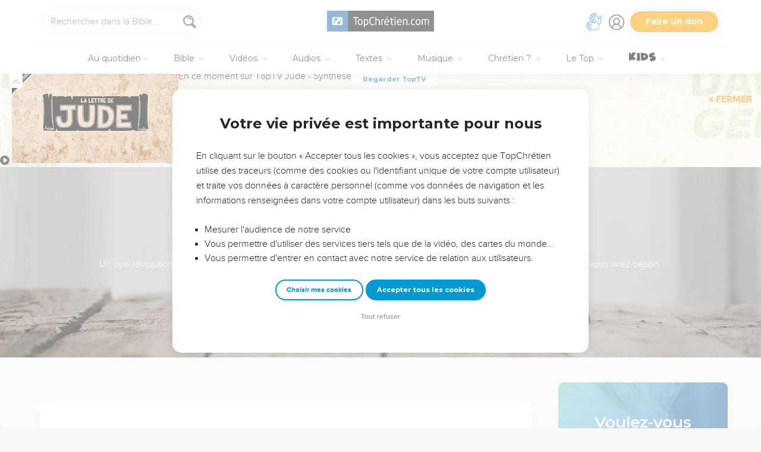

--- FILE ---
content_type: text/html; charset=utf-8
request_url: https://topbible.topchretien.com/plans-de-lecture/la-paix-et-le-repos/
body_size: 45382
content:
<!DOCTYPE html>
<html class="topbible domain-topbible  article no-js    cc-US " lang="fr">
<head>
    <meta charset="utf-8">
    <meta http-equiv="X-UA-Compatible" content="IE=edge,chrome=1">
    <title>

La paix et le repos  de TopChrétien - Plan de lecture - Thème de la Bible

 &mdash; TopChrétien</title>
    
        <link rel="apple-touch-icon" sizes="180x180" href="https://s.topchretien.com/static/img/favicon-full/apple-icon-180x180.3b4cefb1c2a8.png">
        <link rel="icon" type="image/png" sizes="192x192"  href="https://s.topchretien.com/static/img/favicon-full/android-icon-192x192.e17c184fd940.png">
        <link rel="icon" type="image/png" href="[data-uri]">
        <link rel="icon" href="https://s.topchretien.com/static/img/favicon-full/favicon.77c26cb39d59.ico" type="image/x-icon">
        <meta name="msapplication-TileColor" content="#ffffff">
        <meta name="msapplication-TileImage" content="https://s.topchretien.com/static/img/favicon-full/ms-icon-144x144.8dc51878cc5d.png">
        <meta name="theme-color" content="#ffffff">
    
    <meta name="facebook-domain-verification" content="2gns8trx22mqjkps174ti79npl12u0" />
    <!-- FONTS -->
    <link href="https://fonts.googleapis.com/css2?family=Montserrat:wght@400;500;600;700;800;900&display=swap" rel="stylesheet">
    <link href="https://fonts.googleapis.com/css2?family=Playfair+Display:ital,wght@0,400;0,500;0,700;0,900;1,400;1,700;1,900&display=swap" rel="stylesheet">
    <link href="https://fonts.googleapis.com/css2?family=Outfit:wght@100..900&display=swap" rel="stylesheet">
    <meta name="apple-itunes-app" content="app-id=1095823849">

    
    <meta name="viewport" content="width=device-width, initial-scale=1.0, shrink-to-fit=no">
    

    <script>var u = {id: null};
    var base_domain = window.location.host.match(/([^.]+\.[^.]+)$/)[0];
    </script>

    
    <!-- Google Tag Manager -->
    
    <script>
    dataLayer = [];
    
    </script>
    
    <script>
        (function(w,d,s,l,i){w[l]=w[l]||[];w[l].push({'gtm.start':
        new Date().getTime(),event:'gtm.js'});var f=d.getElementsByTagName(s)[0],
        j=d.createElement(s),dl=l!='dataLayer'?'&l='+l:'';j.async=true;j.src=
        'https://www.googletagmanager.com/gtm.js?id='+i+dl;f.parentNode.insertBefore(j,f);
        })(window,document,'script','dataLayer','GTM-5SHB593');
    </script>
<!-- End Google Tag Manager -->


    <style>

    @media print {
    
        #banner-campaign, #sidebar, #selah-start, .BeOpContainer, .dis--inlineb, .partition-copyright-block, .ht_content {
            display: none !important;
        }
        #hidden-article-text, article .article-actions {
            display: block !important;
        }
    
        .ht_content {display: none !important;}
    }
    </style>

<meta name="robots" content="index,follow">


<link rel="canonical" href="https://topbible.topchretien.com/plans-de-lecture/la-paix-et-le-repos/"><link rel="next" href="https://topbible.topchretien.com/plans-de-lecture/la-paix-et-le-repos/venez-a-moi-vous-tous-qui-etes-fatigues-et-charg-1/S21/">
<meta name="twitter:site" content="@topchretien"><meta name="twitter:creator" content="@topchretien"><meta name="twitter:domain" content="topchretien.com"><meta name="description" content="Extrait du résumé du plan de lecture : Avez-vous l’âme agitée, inquiète et tourmentée ? Trouvez-vous difficile de trouver le « repos » et une véritable paix ? Comment trouver les « eaux pai"><meta name="twitter:description" content="Extrait du résumé du plan de lecture : Avez-vous l’âme agitée, inquiète et tourmentée ? Trouvez-vous difficile de trouver le « repos » et une véritable paix ? Comment trouver les « eaux pai"><meta name="twitter:title" content="La paix et le repos"><meta name="twitter:image:src" content="https://s.topchretien.com/media/filer_public_thumbnails/filer_public/79/92/7992c511-a6cf-422b-953c-177cd5ce7a45/la-paix-et-le-repos.jpg__770x433_q85_crop_subsampling-2_upscale.jpg"><meta name="twitter:card" content="summary_large_image">
<meta property="fb:pages" content="183632135015786,273354279409359,546777075398878"><meta property="fb:app_id" content="697477343092247"><meta property="og:site_name" content="TopChretien"><meta property="og:url" content="https://topbible.topchretien.com/plans-de-lecture/la-paix-et-le-repos/"><meta property="og:type" content="article"><meta property="og:title" content="La paix et le repos"><meta property="og:image" content="https://s.topchretien.com/media/filer_public_thumbnails/filer_public/79/92/7992c511-a6cf-422b-953c-177cd5ce7a45/la-paix-et-le-repos.jpg__770x433_q85_crop_subsampling-2_upscale.jpg"><meta property="og:image:width" content="770"><meta property="og:image:height" content="433"><meta property="og:description" content="Extrait du résumé du plan de lecture : Avez-vous l’âme agitée, inquiète et tourmentée ? Trouvez-vous difficile de trouver le « repos » et une véritable paix ? Comment trouver les « eaux pai">






<meta name="apple-mobile-web-app-title" content="TopChrétien">
<script type="text/javascript">
var csrftoken = '';

if ('ontouchstart' in window || (window.navigator['msPointerEnabled'] && window.navigator['msMaxTouchPoints'] > 0)) {
    window.document.documentElement.className += ' touch';
    window.is_touch = true;
} else {
    window.document.documentElement.className += ' no-touch';
    window.is_touch = false;
}
if (window.location.hash && window.location.hash == '#_=_') {
    window.location.hash = '';
}
if (navigator.userAgent.match(/iPhone|iPad|iPod/i)) {
    window.document.documentElement.className += ' ios';
}
if (navigator.userAgent.match(/Android/i)) {
    window.document.documentElement.className += ' android';
}
var _readys = [];
window.ready = function(fn){_readys.push(fn);};
window.siteurl = "https://www.topchretien.com";
window.cookie_domain = ".topchretien.com";
</script>


<link href="https://s.topchretien.com/static/css/default.21d46836606e.css" rel="stylesheet" type="text/css" media="screen,print" />



</head>
<body itemscope="" itemtype="http://schema.org/WebPage" class=" l-section-bible l-category-readingplan   ">
    <script>
    var section = "bible";
</script>





<!-- Google Tag Manager (noscript) -->
<noscript><iframe src="//www.googletagmanager.com/ns.html?id=GTM-5SHB593"
    height="0" width="0" style="display:none;visibility:hidden"></iframe></noscript>
    <!-- End Google Tag Manager (noscript) -->
    
    <script>var csrf_cookie_name = 'csrftokenlive';</script>
    

        

        
    <header class="l-header l-header-bible l-header-bible-readingplan" id="header">
        <div class="header__container">
        <div id="header-bar">
            <span id="responsive-search-toggle" class="dis--inlineb">
                <a href=""><i class="icon-search-glass"></i></a>
            </span>
            <span id="header-search" class="dis--inlineb">
                
                
                <form method="get" action="https://topbible.topchretien.com/recherche/" class="search form" id="search" role="search">
                    <input type="search" placeholder="Rechercher dans la Bible..." id="search-input" name="q" value="" data-mode="bible" data-extendedmode="bible-study" />
                    <i class="icon-search-glass" id="header-search-btn" onclick="document.forms[0].submit()"></i>
                    
                    <input type="hidden" name="versions" value="LSG">
                    
                    <input type="hidden" name="block" value="verses">
                    
                </form>
                
                <div class="header__search--select">
                    <i class="icon-chevron-down"></i>
                    <select id="search-section-selector" class="select-dropdown">
                        <option value="all" data-url="https://www.topchretien.com/recherche/" data-placeholder="Rechercher dans tout le Top">Tout le Top</option><option value="pdj" data-url="https://lapenseedujour.topchretien.com/" data-placeholder="Rechercher dans La Pensée du Jour">La Pensée du Jour</option><option selected="selected"value="bible" data-url="https://topbible.topchretien.com/recherche/" data-placeholder="Rechercher dans la Bible">TopBible</option><option value="topmusic" data-url="https://musique.topchretien.com/" data-placeholder="Rechercher dans TopMusic">TopMusic</option><option value="toptv" data-url="https://toptv.topchretien.com/" data-placeholder="Rechercher dans TopTV">TopTV</option><option value="topmessages" data-url="https://topmessages.topchretien.com/" data-placeholder="Rechercher dans TopMessages">TopMessages</option><option value="topformations" data-url="https://topformations.topchretien.com/" data-placeholder="Rechercher dans TopFormations">TopFormations</option><option value="topkids" data-url="https://topkids.topchretien.com/" data-placeholder="Rechercher dans TopKids">TopKids</option><option value="passlemot" data-url="https://passlemot.topchretien.com/" data-placeholder="Rechercher dans les PassLeMot">PassLeMot</option><option value="ecard" data-url="https://topcartes.topchretien.com/" data-placeholder="Rechercher dans TopCartes">TopCartes</option><option value="about" data-url="https://www.topchretien.com/letop/" data-placeholder="Rechercher dans Actus et À propos du Top">Actus et À propos du Top</option>
                    </select>
                </div>
                
                <div id="search-open"><i class="icon-search-glass"></i></div>
                <div id="search-results"></div>
            </span>
            <span id="header-logo" class="dis--inlineb">
                <a href="https://www.topchretien.com" class="icon-logo" title="Revenir à la page d'accueil"></a>
            </span>
            <ul class="header__button-group dis--inlineb">

                <li class="top-level-link hidden-xs-menu header-lsf pos--relative " tabindex="0" title="Activer le mode sourd et malentendant">
                    <a class="hidden-xs-menu menu-lsf-link menu-lsf-activate has-tooltip tooltip-right" href="#" data-tooltip="Activer le mode sourd et malentendant">
                        <img src="https://s.topchretien.com/static/img/uri/deaf-sign.6016e4865b7c.svg" alt="">
                    </a>
                    <div class="dropdown">
                        <a href="https://topc.com/lsf" class="btn-base btn-blue btn-sm">Accéder aux vidéos LSF</a>
                        <a href="#" class="btn-ghost btn-red btn-sm menu-lsf-activate">Désactiver le mode LSF</a>
                    </div>
                </li>

            <li id="header-user" tabindex="0" title="Se connecter ou créer un compte">
                
                <a id="header-user-link" class="icon-user" href="https://www.topchretien.com/membre/login/?next=https://topbible.topchretien.com/plans-de-lecture/la-paix-et-le-repos/"></a>

                <i id="header-user-opener" class="icon-user dropit"></i>
                <div id="header-user-dropdown" class="dropdown">
                    <div id="header-user-form-out">
                        <div id="header-user-form-block">
                            <div id="header-user-login-panel" class="active">
                                <div id="header-user-login">
                                    <span class="header-user--title">Se connecter</span>
                                    <form action="https://www.topchretien.com/membre/login/?next=https%3A%2F%2Ftopbible.topchretien.com%2Fplans-de-lecture%2Fla-paix-et-le-repos%2F" method="post" id="login-form" class="form"><input type='hidden' name='csrfmiddlewaretoken' value='KeH35CApcjLpkxpc9ASidqJIXsOnDsIzJ7MFsghchHgwTM3sTZalRAGA2f3NpED0' />
                                        <p>
    <label for="id_username">Adresse email :</label>
    <input type="text" name="username" autofocus autocapitalize="none" autocomplete="username" maxlength="100" placeholder="Saisissez votre adresse email" required id="id_username">
    
    
  </p>

  
  <p>
    <label for="id_password">Mot de passe :</label>
    <input type="password" name="password" autocomplete="current-password" placeholder="Saisissez votre mot de passe" required id="id_password">
    
    
  </p>

  
  <p>
    
    <label><input type="checkbox" name="rememberme" id="id_rememberme" checked>

Se souvenir de moi</label>
    
    
      
    
  </p>
                                        <button type="submit" class="btn-base btn-sm btn-green round">Se connecter</button>
                                    </form>
                                    <a class="user-reset-link" href="https://www.topchretien.com/membre/reset_pass/?next=https://topbible.topchretien.com/plans-de-lecture/la-paix-et-le-repos/">Mot de passe oublié</a>
                                    <div class="header-user-socials">
                                        <a href="https://www.topchretien.com/membre/jwt_login/?next=https://www.topchretien.com/membre/onboardingsociallogin/?next=https%3A%2F%2Ftopbible.topchretien.com%2Fplans-de-lecture%2Fla-paix-et-le-repos%2F&amp;token=" onclick="');return false;" class="header-user-apple btn-login-apple"><i class="icon-apple"></i> <span>Continuer avec Apple</span></a>
                                        <a class="header-user-facebook btn-login-facebook hidden-app" href="https://www.topchretien.com/topsocial/pso/login/facebook/?next=https%3A//www.topchretien.com/membre/onboardingsociallogin/%3Fnext%3Dhttps%253A%252F%252Ftopbible.topchretien.com%252Fplans-de-lecture%252Fla-paix-et-le-repos%252F"><i class="icon-facebook"></i> <span>Continuer avec Facebook</span></a>
                                        <a class="header-user-google btn-login-google" href="https://www.topchretien.com/topsocial/pso/login/google-oauth2/?next=https%3A//www.topchretien.com/membre/onboardingsociallogin/%3Fnext%3Dhttps%253A%252F%252Ftopbible.topchretien.com%252Fplans-de-lecture%252Fla-paix-et-le-repos%252F"><img src="https://s.topchretien.com/static/img/uri/btn_google.a927f48e181c.png"><span>Continuer avec Google</span></a>
                                    </div>
                                    
<div class="login-alternative" style="position:relative">
    <a style="background: gray; color: white; padding: 5px 10px; border-radius: 15px;" href="#" onclick="$('.login-alternative-dropdown').slideToggle();return false;">une alternative de connexion</a>
    <div class="login-alternative-dropdown" style="display: none;max-width: 80vw; white-space: normal;margin: 14px auto;">
        Les connexions par Google sont momentanément indisponibles sur iOS.
        Si vous souhaitez retrouver votre compte. Faites “<a href="https://www.topchretien.com/membre/reset_pass/?next=https://topbible.topchretien.com/plans-de-lecture/la-paix-et-le-repos/">Mot de passe oublié</a>” et renseignez l'adresse email
        rattachée au compte Google que vous utilisez pour vous connecter sur le TopChrétien. Cela permettra de définir un mot de passe lié à votre email sur le TopChrétien.
    </div>
</div>

                                </div>
                                <a class="user-register-toggle" href="https://www.topchretien.com/membre/register/?next=https://topbible.topchretien.com/plans-de-lecture/la-paix-et-le-repos/">Pas encore de compte ?<br><b>Créer un compte</b></a>
                            </div>
                            <div id="header-user-create-panel">
                                <div id="header-user-register">
                                    <span class="header-user--title">Créer un compte</span>
                                    <form action="https://www.topchretien.com/membre/register/?next=https://topbible.topchretien.com/plans-de-lecture/la-paix-et-le-repos/" method="post" id="registration-form"><input type='hidden' name='csrfmiddlewaretoken' value='KeH35CApcjLpkxpc9ASidqJIXsOnDsIzJ7MFsghchHgwTM3sTZalRAGA2f3NpED0' />
                                        <p>
    <label for="id_menu-firstname">Prénom :</label>
    <input type="text" name="menu-firstname" maxlength="100" required id="id_menu-firstname">
    
    
  </p>

  
  <p>
    <label for="id_menu-lastname">Nom :</label>
    <input type="text" name="menu-lastname" maxlength="100" id="id_menu-lastname">
    
    
  </p>

  
  <p>
    <label for="id_menu-email">Adresse email :</label>
    <input type="email" name="menu-email" maxlength="100" required id="id_menu-email">
    
    
  </p>

  
  <p>
    <label for="id_menu-password1">Mot de passe :</label>
    <input type="password" name="menu-password1" required id="id_menu-password1">
    
    
  </p>

  
  <p>
    <label for="id_menu-password2">Confirmation du mot de passe :</label>
    <input type="password" name="menu-password2" required aria-describedby="id_menu-password2_helptext" id="id_menu-password2">
    
      <span class="helptext" id="id_menu-password2_helptext">Entrez le même mot de passe pour confirmation.</span>
    
    
  </p>

  
  <p>
    
    <label><input type="checkbox" name="menu-newsletter" aria-describedby="id_menu-newsletter_helptext" id="id_menu-newsletter">

Je m&#x27;abonne à la newsletter.</label>
    
      <span class="helptext" id="id_menu-newsletter_helptext">Je souhaite recevoir la newsletter quotidienne.</span>
    
    
      
    
  </p>
                                        <small>En vous inscrivant, vous acceptez les <a href="https://www.topchretien.com/letop/conditions-generales-dutilisation/" target="_blank">Conditions générales</a> et <a href="https://www.topchretien.com/letop/politique-de-confidentialite/" target="_blank">Politique de confidentialité</a> du TopChrétien.</small>
                                        <button type="submit" class="btn-base btn-sm btn-green round">Créer un compte</button>
                                    </form>
                                    <div class="header-user-socials">
                                        <a class="header-user-facebook btn-login-facebook" href="https://www.topchretien.com/topsocial/pso/login/facebook/?next=https%3A//www.topchretien.com/membre/onboardingsociallogin/%3Fnext%3Dhttps%253A%252F%252Ftopbible.topchretien.com%252Fplans-de-lecture%252Fla-paix-et-le-repos%252F"><i class="icon-facebook"></i> <span>Continuer avec Facebook</span></a>
                                        <a class="header-user-google btn-login-google" href="https://www.topchretien.com/topsocial/pso/login/google-oauth2/?next=https%3A//www.topchretien.com/membre/onboardingsociallogin/%3Fnext%3Dhttps%253A%252F%252Ftopbible.topchretien.com%252Fplans-de-lecture%252Fla-paix-et-le-repos%252F"><img src="https://s.topchretien.com/static/img/uri/btn_google.a927f48e181c.png"><span>Continuer avec Google</span></a>
                                    </div>
                                    
<div class="login-alternative" style="position:relative">
    <a style="background: gray; color: white; padding: 5px 10px; border-radius: 15px;" href="#" onclick="$('.login-alternative-dropdown').slideToggle();return false;">une alternative de connexion</a>
    <div class="login-alternative-dropdown" style="display: none;max-width: 80vw; white-space: normal;margin: 14px auto;">
        Les connexions par Google sont momentanément indisponibles sur iOS.
        Si vous souhaitez retrouver votre compte. Faites “<a href="https://www.topchretien.com/membre/reset_pass/?next=https://topbible.topchretien.com/plans-de-lecture/la-paix-et-le-repos/">Mot de passe oublié</a>” et renseignez l'adresse email
        rattachée au compte Google que vous utilisez pour vous connecter sur le TopChrétien. Cela permettra de définir un mot de passe lié à votre email sur le TopChrétien.
    </div>
</div>

                                </div>
                                <a class="user-register-toggle" href="https://www.topchretien.com/membre/login/?next=https%3A%2F%2Ftopbible.topchretien.com%2Fplans-de-lecture%2Fla-paix-et-le-repos%2F"><b>J'ai déjà un compte</b></a>
                            </div>
                        </div>
                    </div>
                </div>
                
            </li>

            <li id="header-donor">
                <a href="https://www.topchretien.com/don/?utm_source=interne_topchretien&utm_medium=gratuit_site&utm_campaign=annuelle_dons&utm_content=bouton_don&utm_term=en_direct" class="support-us-btn" title="Faire un don pour soutenir le TopChrétien" target="_blank">Faire un don</a>
            </li>
            </ul>
            <li id="responsive-menu-toggle-btn">
                <a href="javascript:void(0);" id="responsive-menu-toggle">
                    <div class="hamburger-menu-icon">
                      <span class="line"></span>
                      <span class="line"></span>
                      <span class="line"></span>
                    </div>
              </a>
          </li>
      </div>
      <div id="header-menu">
            <div id="nav">
                  <nav>
      <ul class="main-nav">
          <span class="responsive-user-profil-block hidden-on-topkids">
              
                <div class="btn-group text-center">
                    <a href="https://www.topchretien.com/membre/login/?next=https://topbible.topchretien.com/plans-de-lecture/la-paix-et-le-repos/" class="btn-outline btn-sm btn-blue round">Se connecter</a>
                    <a href="https://www.topchretien.com/membre/register/?next=https://topbible.topchretien.com/plans-de-lecture/la-paix-et-le-repos/" class="btn-outline btn-sm btn-blue round">Créer un compte</a>
                </div>
            
        </span>

        <li id="header-donation-link" class="support-us-responsive-btn hidden-on-topkids">
            <a href="https://www.topchretien.com/don/?utm_source=interne_topchretien&utm_medium=gratuit_site&utm_campaign=annuelle_dons&utm_content=bouton_don&utm_term=menu_mobile" target="_blank" class="btn-base round btn-xs btn-light-orange hidden-app">
                <i class="icon-give"></i>
                <span>Faire un don</span>
            </a>
        </li>

        <!-- <li class="top-level-link home-link">
            <a href="https://www.topchretien.com/"><i class="icon-home"></i><span>Accueil</span></a>
        </li> -->



        <li id="header-devotional-link" class="top-level-link">
            <a href="#" class="mega-menu"><i class="icon-section-pdj"></i> Au quotidien<span class="caret-dropdown"></span></a>
            <div class="sub-menu-block">
              <ul class="sub-menu-lists">
                  <li class="previous-menu-toggle"><a href="#"><i class="icon-chevron-thin-left"></i> Précédent</a></li>
                  <li class="first-rich-menu section-homepage-link">
                    <a href="https://www.topchretien.com/lapenseedujour/" data-submenu="/static/submenu/devotional.html"><i class="icon-home"></i> La Pensée du Jour</a>
                    <div class="sub-mega-menu-second-level text-presentation" style="cursor:default;padding-top:30px;">
                    </div>
                </li>
                
<li class="section-homepage-link"><a data-submenu="https://www.topchretien.com/recherche/serie/?module=10296&amp;extra_class=header-article-new&amp;size=1" href="https://lapenseedujour.topchretien.com/aujourdhui.html" ><span class="dis--block font-playfair font-italic fw-900">Pour vous</span>aujourd'hui</a>
  <div class="sub-mega-menu-second-level"></div>
  
</li>

                <!-- 
<li ><a data-submenu="https://www.topchretien.com/recherche/serie/?module=124&amp;extra_class=header-article-content&amp;size=4" href="https://lapenseedujour.topchretien.com/?sort=date" ><span class="dis--block font-playfair font-italic fw-900">Les dernières</span>Pensées</a>
  <div class="sub-mega-menu-second-level"></div>
  <div class="mega-menu-see-all-article">
    
      <a href="https://lapenseedujour.topchretien.com/?sort=date" class="mega-menu-see-all-link">Toutes les PDJ →</a>
      
  </div>
</li>
 -->
                
<li ><a data-submenu="https://www.topchretien.com/recherche/serie/?module=123&amp;extra_class=header-article-author&amp;size=5" href="https://www.topchretien.com/auteurs/?categories=Devotional&amp;concept=0" ><span class="dis--block font-playfair font-italic fw-900">Les auteurs</span>de La Pensée du Jour</a>
  <div class="sub-mega-menu-second-level"></div>
  <div class="mega-menu-see-all-article">
    
      <a href="https://www.topchretien.com/auteurs/?categories=Devotional&amp;concept=0" class="mega-menu-see-all-link">Tous les auteurs →</a>
      
  </div>
</li>

                <!-- 
<li ><a data-submenu="https://www.topchretien.com/recherche/serie/?module=125&amp;extra_class=header-article-content&amp;size=4" href="https://lapenseedujour.topchretien.com/?sort=popularity.month&amp;max_age=30" ><span class="dis--block font-playfair font-italic fw-900">Les Pensées</span>les plus populaires</a>
  <div class="sub-mega-menu-second-level"></div>
  <div class="mega-menu-see-all-article">
    
      <a href="https://lapenseedujour.topchretien.com/?sort=popularity.month&amp;max_age=30" class="mega-menu-see-all-link">Toutes les PDJ →</a>
      
  </div>
</li>
 -->
                <li>
                    <a href="https://lapenseedujour.topchretien.com/histoire-de-la-pensee-du-jour/" data-submenu="/static/submenu/devotionalhistory.html">L'histoire de La Pensée du Jour</a>
                    <div class="sub-mega-menu-second-level text-presentation" style="cursor:default;padding-top:30px;">
                    </div>
                </li>
                <li style="border-top:4px solid #fff;">
                    <a href="https://passlemot.topchretien.com/" data-submenu="https://topbible.topchretien.com/verset/day"><i class="icon-home"></i> PassLeMot</a>
                    <div class="menu__plm-of-the-day sub-mega-menu-second-level text-presentation"></div>
                </li>
                <li class="first-rich-menu section-homepage-link">
                    <a href="https://passlemot.topchretien.com/a-propos" target="_blank" data-submenu="/static/submenu/passlemot.html">Découvrir PassLeMot</a>
                    <div class="sub-mega-menu-second-level text-presentation" style="cursor:default;display: flex;align-items: center;justify-content: center;">
                    </div>
                </li>
                <li>
                    <a href="https://passlemot.topchretien.com/canaux" data-submenu="/static/submenu/passlemot-canaux.html">Recevoir PassLeMot</a>
                    <div class="sub-mega-menu-second-level text-presentation" style="cursor:default;padding-top:30px;">
                    </div>
                </li>
            </ul>
        </div>
    </li>

    <li class="top-level-link" id="header-bible-link">
        <a href="https://topbible.topchretien.com/" class="mega-menu"><i class="icon-bible-versions"></i> Bible <span class="caret-dropdown"></span></a>
        <div class="sub-menu-block">

          <ul class="sub-menu-lists">
              <li class="previous-menu-toggle"><a href="#"><i class="icon-chevron-thin-left"></i> Précédent</a></li>
              <li class="first-rich-menu section-homepage-link">
                  <a href="https://topbible.topchretien.com/" data-submenu="/static/submenu/topbible.html"><i class="icon-home"></i> TopBible</a>
                  <div class="sub-mega-menu-second-level text-presentation" style="cursor:default;padding-top:30px;">
                  </div>
              </li>
              <li>
                  <a href="https://topbible.topchretien.com/" data-submenu="https://topbible.topchretien.com/verset/day">Le verset du jour</a>
                  <div class="sub-mega-menu-second-level header-verse-of-the-day"></div>
              </li>
              <li>
                  <a href="https://topbible.topchretien.com/#lire-ou-ecouter-la-bible" data-submenu="https://topbible.topchretien.com/verset/toc">Lire ou écouter la Bible</a>
                  <div class="sub-mega-menu-second-level"></div>
              </li>
              
<li ><a data-submenu="https://www.topchretien.com/recherche/serie/?module=10784&amp;extra_class=header-article-content&amp;size=4" href="https://www.topchretien.com/membre/mydetails/?categories=ReadingPlan" >Les plans de lecture en cours</a>
  <div class="sub-mega-menu-second-level"></div>
  <div class="mega-menu-see-all-article">
    
      <a href="https://www.topchretien.com/membre/mydetails/?categories=ReadingPlan" class="mega-menu-see-all-link">Voir tous mes plans →</a>
      
  </div>
</li>

              <li>
                   <a href="https://topbible.topchretien.com/plans-de-lecture/" data-submenu="/static/submenu/readingplan.html">Les plans de lecture</a>
                  <div class="sub-mega-menu-second-level"></div>
                  <div class="mega-menu-see-all-article">
                      <a href="https://topbible.topchretien.com/plans-de-lecture/" class="mega-menu-see-all-link">Voir tous les plans de lecture →</a>
                  </div>
            </li>
              
<li ><a data-submenu="https://www.topchretien.com/recherche/serie_private/?module=14736&amp;extra_class=header-article-content&amp;size=4&amp;empty=Vous n&#39;avez aucun verset en favori." href="https://www.topchretien.com/membre/mydetails/?categories=Favorite" >Mes favoris</a>
  <div class="sub-mega-menu-second-level"></div>
  <div class="mega-menu-see-all-article">
    
      <a href="https://www.topchretien.com/membre/mydetails/?categories=Favorite" class="mega-menu-see-all-link">Voir plus →</a>
      
  </div>
</li>

            <li>
                <a href="https://topbible.topchretien.com/dictionnaire/?prefix=">Dictionnaire</a>
                <div class="sub-mega-menu-second-level">
                        
                        <div class="search-letter-filters">
                            <a class="search-letter-filter is-active" href="https://topbible.topchretien.com//dictionnaire?prefix=a">a</a><a class="search-letter-filter " href="https://topbible.topchretien.com//dictionnaire?prefix=b">b</a><a class="search-letter-filter " href="https://topbible.topchretien.com//dictionnaire?prefix=c">c</a><a class="search-letter-filter " href="https://topbible.topchretien.com//dictionnaire?prefix=d">d</a><a class="search-letter-filter " href="https://topbible.topchretien.com//dictionnaire?prefix=e">e</a><a class="search-letter-filter " href="https://topbible.topchretien.com//dictionnaire?prefix=f">f</a><a class="search-letter-filter " href="https://topbible.topchretien.com//dictionnaire?prefix=g">g</a><a class="search-letter-filter " href="https://topbible.topchretien.com//dictionnaire?prefix=h">h</a><a class="search-letter-filter " href="https://topbible.topchretien.com//dictionnaire?prefix=i">i</a><a class="search-letter-filter " href="https://topbible.topchretien.com//dictionnaire?prefix=j">j</a><a class="search-letter-filter " href="https://topbible.topchretien.com//dictionnaire?prefix=k">k</a><a class="search-letter-filter " href="https://topbible.topchretien.com//dictionnaire?prefix=l">l</a><a class="search-letter-filter " href="https://topbible.topchretien.com//dictionnaire?prefix=m">m</a><a class="search-letter-filter " href="https://topbible.topchretien.com//dictionnaire?prefix=n">n</a><a class="search-letter-filter " href="https://topbible.topchretien.com//dictionnaire?prefix=o">o</a><a class="search-letter-filter " href="https://topbible.topchretien.com//dictionnaire?prefix=p">p</a><a class="search-letter-filter " href="https://topbible.topchretien.com//dictionnaire?prefix=q">q</a><a class="search-letter-filter " href="https://topbible.topchretien.com//dictionnaire?prefix=r">r</a><a class="search-letter-filter " href="https://topbible.topchretien.com//dictionnaire?prefix=s">s</a><a class="search-letter-filter " href="https://topbible.topchretien.com//dictionnaire?prefix=t">t</a><a class="search-letter-filter " href="https://topbible.topchretien.com//dictionnaire?prefix=u">u</a><a class="search-letter-filter " href="https://topbible.topchretien.com//dictionnaire?prefix=v">v</a><a class="search-letter-filter " href="https://topbible.topchretien.com//dictionnaire?prefix=w">w</a><a class="search-letter-filter " href="https://topbible.topchretien.com//dictionnaire?prefix=x">x</a><a class="search-letter-filter " href="https://topbible.topchretien.com//dictionnaire?prefix=y">y</a><a class="search-letter-filter " href="https://topbible.topchretien.com//dictionnaire?prefix=z">z</a>
                        </div>
                        
                </div>
            </li>
        </ul>
    </div>
    </li>


<li class="top-level-link" id="header-toptv-link">
    <a href="https://toptv.topchretien.com/" class="mega-menu"><i class="icon-toplive"></i> Vidéos <span class="caret-dropdown"></span></a>
    <div class="sub-menu-block">

      <ul class="sub-menu-lists">
          <li class="previous-menu-toggle"><a href="#"><i class="icon-chevron-thin-left"></i> Précédent</a></li>
          <li class="first-rich-menu section-homepage-link">
              <a href="https://toptv.topchretien.com/" data-submenu="/static/submenu/toptv.html"><i class="icon-home"></i> TopTV</a>
              <div class="sub-mega-menu-second-level text-presentation" style="cursor:default;padding-top:30px;">
              </div>
          </li>
          
<li class="first-rich-menu section-homepage-link"><a data-submenu="https://www.topchretien.com/recherche/serie/?module=11853&amp;extra_class=header-article-new&amp;size=1&amp;item_link=https%3A//toptv.topchretien.com/tv/" href="https://toptv.topchretien.com/tv/" class="nonmobile-only">En ce moment sur TopTV</a>
  <div class="sub-mega-menu-second-level"></div>
  
</li>

          
<li class="first-rich-menu section-homepage-link"><a data-submenu="https://www.topchretien.com/recherche/serie/?module=11853&amp;extra_class=header-article-new&amp;size=1&amp;item_link=https%3A//www.topchretien.com/letop/toptv-la-tele-chretienne-mobile/" href="https://www.topchretien.com/letop/toptv-la-tele-chretienne-mobile/" class="mobile-only">En ce moment sur TopTV</a>
  <div class="sub-mega-menu-second-level"></div>
  
</li>

          
<li ><a data-submenu="https://www.topchretien.com/recherche/serie/?module=131&amp;extra_class=header-article-content&amp;size=4" href="https://www.topchretien.com/recherche/?sort=features&amp;tags=official-toptv&amp;categories=Video&amp;categories=Clip&amp;categories=VideoKid&amp;types=Article" >À la une</a>
  <div class="sub-mega-menu-second-level"></div>
  <div class="mega-menu-see-all-article">
    
      <a href="https://www.topchretien.com/recherche/?sort=features&amp;tags=official-toptv&amp;categories=Video&amp;categories=Clip&amp;categories=VideoKid&amp;types=Article" class="mega-menu-see-all-link">Toutes les vidéos →</a>
      
  </div>
</li>

          
<li ><a data-submenu="https://www.topchretien.com/recherche/serie/?module=135&amp;extra_class=header-article-content&amp;size=4" href="https://toptv.topchretien.com/video/?sort=date&amp;tags_exclude=official-toptv&amp;tags_exclude=official-toptv-predic" >Propositions de la communauté</a>
  <div class="sub-mega-menu-second-level"></div>
  <div class="mega-menu-see-all-article">
    
      <a href="https://toptv.topchretien.com/video/?sort=date&amp;tags_exclude=official-toptv&amp;tags_exclude=official-toptv-predic" class="mega-menu-see-all-link">Voir plus →</a>
      
  </div>
</li>

          
<li ><a data-submenu="https://www.topchretien.com/recherche/serie/?module=132&amp;extra_class=header-article-author&amp;size=5" href="https://www.topchretien.com/auteurs/?sort=popularity&amp;tags=official-toptv" >Concepts à découvrir</a>
  <div class="sub-mega-menu-second-level"></div>
  <div class="mega-menu-see-all-article">
    
      <a href="https://www.topchretien.com/auteurs/?sort=popularity&amp;tags=official-toptv" class="mega-menu-see-all-link">Voir plus →</a>
      
  </div>
</li>

          
<li ><a data-submenu="https://www.topchretien.com/recherche/serie/?module=11534&amp;extra_class=header-article-content&amp;size=4" href="https://www.topchretien.com/recherche/?categories=MessageLive&amp;categories=MusicLive&amp;categories=KidsLive&amp;types=Article&amp;mode=event&amp;children=1" >Les directs</a>
  <div class="sub-mega-menu-second-level"></div>
  <div class="mega-menu-see-all-article">
    
      <a href="https://www.topchretien.com/recherche/?categories=MessageLive&amp;categories=MusicLive&amp;categories=KidsLive&amp;types=Article&amp;mode=event&amp;children=1" class="mega-menu-see-all-link">Voir plus →</a>
      
  </div>
</li>

          
<li ><a data-submenu="https://www.topchretien.com/recherche/serie/?module=14734&amp;extra_class=header-article-content&amp;size=4" href="https://topformations.topchretien.com/" >Les formations</a>
  <div class="sub-mega-menu-second-level"></div>
  <div class="mega-menu-see-all-article">
    
      <a href="https://topformations.topchretien.com/" class="mega-menu-see-all-link">Voir plus →</a>
      
  </div>
</li>

    </ul>

</div>
</li>

<li class="top-level-link" id="header-miracle-link">
    <a href="https://topmessages.topchretien.com/audio/" class="mega-menu"><i class="icon-miracle"></i> Audios <span class="caret-dropdown"></span></a>
    <div class="sub-menu-block">

      <ul class="sub-menu-lists">
          <li class="previous-menu-toggle"><a href="#"><i class="icon-chevron-thin-left"></i> Précédent</a></li>
        <li class="first-rich-menu section-homepage-link">
            <a href="https://topmessages.topchretien.com/audio/" data-submenu="/static/submenu/audios.html"><i class="icon-home"></i> Audios</a>
            <div class="sub-mega-menu-second-level text-presentation" style="cursor:default;padding-top:30px;">
            </div>
        </li>


        <li class="first-rich-menu">
            <a href="https://topc.com/podcasts" data-submenu="/static/submenu/podcasts.html">Podcasts</a>
            <div class="sub-mega-menu-second-level text-presentation" style="cursor:default;padding-top:30px;">
            </div>
        </li>
        
<li ><a data-submenu="https://www.topchretien.com/recherche/serie/?module=14457&amp;extra_class=header-article-content&amp;size=4" href="https://topmessages.topchretien.com/?sort=popularity&amp;categories=Audio" >Messages audio</a>
  <div class="sub-mega-menu-second-level"></div>
  <div class="mega-menu-see-all-article">
    
      <a href="https://topmessages.topchretien.com/?sort=popularity&amp;categories=Audio" class="mega-menu-see-all-link">Voir tous les messages →</a>
      
  </div>
</li>

      <li>
          <a href="https://topbible.topchretien.com/" data-submenu="/static/submenu/audio-bible.html">La Bible en audio</a>
          <div class="sub-mega-menu-second-level text-presentation" style="cursor:default;padding-top:30px;">
          </div>
      </li>
    </ul>


</div>
</li>


    <li class="top-level-link" id="header-messages-link">
        <a href="https://topmessages.topchretien.com/" class="mega-menu"><i class="icon-section-topmessages"></i> Textes <span class="caret-dropdown"></span></a>
        <div class="sub-menu-block">

            <ul class="sub-menu-lists">
                <li class="previous-menu-toggle"><a href="#"><i class="icon-chevron-thin-left"></i> Précédent</a></li>
                <li class="section-homepage-link first-rich-menu">
                    <a href="https://topmessages.topchretien.com/" data-submenu="/static/submenu/topmessages.html"><i class="icon-home"></i> TopMessages</a>
                    <div class="sub-mega-menu-second-level text-presentation" style="cursor:default;padding-top:30px;">
                </li>
                
<li ><a data-submenu="https://www.topchretien.com/recherche/serie/?module=11859&amp;extra_class=header-article-content&amp;size=4" href="https://topmessages.topchretien.com/serie-texte/" >Séries thématiques</a>
  <div class="sub-mega-menu-second-level"></div>
  <div class="mega-menu-see-all-article">
    
      <a href="https://topmessages.topchretien.com/serie-texte/" class="mega-menu-see-all-link">Toutes les séries →</a>
      
  </div>
</li>

                
<li ><a data-submenu="https://www.topchretien.com/recherche/serie/?module=8143&amp;extra_class=header-article-content&amp;size=4" href="https://topmessages.topchretien.com/?sort=date&amp;authors=famille-co&amp;tags_exclude=parent" >Famille & Co</a>
  <div class="sub-mega-menu-second-level"></div>
  <div class="mega-menu-see-all-article">
    <a href="https://www.topchretien.com/parents/" class="mega-menu-see-all-link" style="margin-left: 10px;">Parentalité →</a>
      <a href="https://topmessages.topchretien.com/?sort=date&amp;authors=famille-co&amp;tags_exclude=parent" class="mega-menu-see-all-link">Voir plus →</a>
      
  </div>
</li>

                <li>
                    <a href="https://www.topchretien.com/parents/">
                        <i class="icon-section-topmessages"></i> Parentalité
                    </a>
                    <div class="sub-mega-menu-second-level text-presentation" style="cursor:default; display: flex; align-items: center; justify-content: center; height: 100%;">
                        <div style="text-align: center; padding: 20px; width: 100%; margin-top: 70px;">
                            <p style="font-size: 18px; font-weight: bold; color: #333;">
                                La section "Parentalité" a changé d'endroit, vous pouvez la retrouver dans le menu "Kids"
                            </p>
                            <img src="https://s.topchretien.com/static/img/uri/topkids/topkids_header_migration.a25a5551b7f5.png" alt="Migration vers KIDS" style="max-width: 100%; height: auto; display: block; margin: -100px auto 0;">
                        </div>
                    </div>
                </li>
                
<li ><a data-submenu="https://www.topchretien.com/recherche/serie/?module=7829&amp;extra_class=header-article-content&amp;size=4" href="https://www.topchretien.com/topmessages/?sort=date&amp;authors=enseignements-bibliques" >Enseignements bibliques</a>
  <div class="sub-mega-menu-second-level"></div>
  <div class="mega-menu-see-all-article">
    
      <a href="https://www.topchretien.com/topmessages/?sort=date&amp;authors=enseignements-bibliques" class="mega-menu-see-all-link">Voir plus →</a>
      
  </div>
</li>

                
<li ><a data-submenu="https://www.topchretien.com/recherche/serie/?module=8402&amp;extra_class=header-article-content&amp;size=4" href="https://www.topchretien.com/topmessages/?sort=date&amp;authors=lifestyle" >Lifestyle</a>
  <div class="sub-mega-menu-second-level"></div>
  <div class="mega-menu-see-all-article">
    
      <a href="https://www.topchretien.com/topmessages/?sort=date&amp;authors=lifestyle" class="mega-menu-see-all-link">Voir plus →</a>
      
  </div>
</li>

                <li><a data-submenu="https://www.topchretien.com/recherche/serie/?&extra_class=header-article-content&size=4&amp;authors=la-question-taboue&amp;sort=daily_random" href="https://www.topchretien.com/auteurs/la-question-taboue/?sort=daily_random">La question taboue</a>
                    <div class="sub-mega-menu-second-level">
                  </div>
                    <div class="mega-menu-see-all-article">
                        <a href="https://www.topchretien.com/auteurs/la-question-taboue/?sort=daily_random" class="mega-menu-see-all-link">Voir plus →</a>
                    </div>
                  </li>
                
<li ><a data-submenu="https://www.topchretien.com/recherche/serie/?module=6657&amp;extra_class=header-article-content&amp;size=4" href="https://topmessages.topchretien.com/?categories=Text&amp;categories=TextSerie&amp;categories=Audio" >Les nouveautés</a>
  <div class="sub-mega-menu-second-level"></div>
  <div class="mega-menu-see-all-article">
    
      <a href="https://topmessages.topchretien.com/?categories=Text&amp;categories=TextSerie&amp;categories=Audio" class="mega-menu-see-all-link">Voir plus →</a>
      
  </div>
</li>




          </ul>

    </div>
    </li>



<li class="top-level-link" id="header-topmusic-link">
    <a href="https://musique.topchretien.com/" class="mega-menu"><i class="icon-section-topmusic"></i> Musique <span class="caret-dropdown"></span></a>
    <div class="sub-menu-block">



      <ul class="sub-menu-lists">
        <li class="previous-menu-toggle"><a href="#"><i class="icon-chevron-thin-left"></i> Précédent</a></li>
        <li class="section-homepage-link first-rich-menu">
            <a href="https://musique.topchretien.com/" data-submenu="/static/submenu/topmusic.html"><i class="icon-home"></i> TopChrétien Musique</a>
            <div class="sub-mega-menu-second-level text-presentation" style="cursor:default;padding-top:30px;">
        </li>

        
<li class="first-rich-menu"><a data-submenu="https://www.topchretien.com/recherche/serie/?module=3782&amp;extra_class=header-article-content&amp;size=4" href="https://musique.topchretien.com/?sort=features&amp;interests=1&amp;mode=topmusic-ext&amp;categories=Album" >Albums à la une</a>
  <div class="sub-mega-menu-second-level"></div>
  <div class="mega-menu-see-all-article">
    
      <a href="https://musique.topchretien.com/?sort=features&amp;interests=1&amp;mode=topmusic-ext&amp;categories=Album" class="mega-menu-see-all-link">Plus de musique →</a>
      
  </div>
</li>

        
<li ><a data-submenu="https://www.topchretien.com/recherche/serie/?module=8944&amp;extra_class=header-article-content&amp;size=4" href="https://www.topchretien.com/auteurs/du-nouveau-dans-lair/" >Du nouveau dans l'air</a>
  <div class="sub-mega-menu-second-level"></div>
  <div class="mega-menu-see-all-article">
    
      <a href="https://www.topchretien.com/auteurs/du-nouveau-dans-lair/" class="mega-menu-see-all-link">Toutes les émissions →</a>
      
  </div>
</li>

        
<li ><a data-submenu="https://www.topchretien.com/recherche/serie/?module=3733&amp;extra_class=header-article-content&amp;size=4" href="https://musique.topchretien.com/clip/?sort=date" >Clips & co</a>
  <div class="sub-mega-menu-second-level"></div>
  <div class="mega-menu-see-all-article">
    
      <a href="https://musique.topchretien.com/clip/?sort=date" class="mega-menu-see-all-link">Tous les clips →</a>
      
  </div>
</li>


        <li>
            <a href="https://www.topchretien.com/membre/mydetails/?categories=Playlist" data-submenu="/static/submenu/playlist.html">Playlists</a>
            <div class="sub-mega-menu-second-level text-presentation" style="padding-top:15px;">
            </div>
        </li>
        
<li ><a data-submenu="https://www.topchretien.com/recherche/serie/?module=3732&amp;extra_class=header-article-content&amp;size=4" href="https://musique.topchretien.com/?sort=date&amp;interests=1&amp;mode=topmusic-ext&amp;categories=Album" >Nouveaux Albums</a>
  <div class="sub-mega-menu-second-level"></div>
  <div class="mega-menu-see-all-article">
    
      <a href="https://musique.topchretien.com/?sort=date&amp;interests=1&amp;mode=topmusic-ext&amp;categories=Album" class="mega-menu-see-all-link">Tous les albums →</a>
      
  </div>
</li>

        <li>
            <a href="https://radiogospel.fr" target="_blank" data-submenu="/static/submenu/radiogospel.html">Radio Gospel</a>
            <div class="sub-mega-menu-second-level text-presentation" style="padding-top:15px;">
            </div>
        </li>
        
<li ><a data-submenu="https://www.topchretien.com/recherche/serie/?module=3735&amp;extra_class=header-article-content&amp;size=4" href="https://musique.topchretien.com/ressources-musicales/" >Ressources musicales</a>
  <div class="sub-mega-menu-second-level"></div>
  <div class="mega-menu-see-all-article">
    
      <a href="https://musique.topchretien.com/ressources-musicales/" class="mega-menu-see-all-link">Toutes les ressources →</a>
      
  </div>
</li>

        <li>
            <a href="https://musique.topchretien.com/chant/" data-submenu="/static/submenu/musicressources.html">Paroles et accords</a>
            <div class="sub-mega-menu-second-level text-presentation" style="padding-top:15px;">
            </div>
        </li>
    </ul>
</div>
</li>


<li class="top-level-link" id="header-chretien-link">
    <a href="#" class="mega-menu"><i class="icon-informations"></i> Chrétien ? <span class="caret-dropdown"></span></a>
    <div class="sub-menu-block">
        <ul class="sub-menu-lists">
            <li class="previous-menu-toggle"><a href="#"><i class="icon-chevron-thin-left"></i> Précédent</a></li>

            <li class="first-rich-menu">
                <a target="_blank" href="https://connaitredieu.com" data-submenu="/static/submenu/connaitredieu.html">ConnaitreDieu</a>
                <div class="sub-mega-menu-second-level text-presentation"></div>
            </li>

            <li>
                <a target="_blank" href="https://comprendredieu.com" data-submenu="/static/submenu/comprendredieu.html">ComprendreDieu</a>
                <div class="sub-mega-menu-second-level text-presentation"></div>
            </li>

            <li>
                <a target="_blank" href="https://3messages.fr/" data-submenu="/static/submenu/3messages.html">Découvrir la Trinité</a>
                <div class="sub-mega-menu-second-level text-presentation"></div>
            </li>

            <li>
                <a target="_blank" href="https://jeveuxmourir.com" data-submenu="/static/submenu/jeveuxmourir.html">JeVeuxMourir</a>
                <div class="sub-mega-menu-second-level text-presentation"></div>
            </li>

            <li>
                <a target="_blank" href="https://mystory.me" data-submenu="/static/submenu/mystory.html">Mystory</a>
                <div class="sub-mega-menu-second-level text-presentation"></div>
            </li>
        </ul>
    </div>
</li>


<li class="top-level-link" id="header-about-link">
    <a href="https://www.topchretien.com/letop/" class="mega-menu"><i class="icon-informations"></i> Le Top <span class="caret-dropdown"></span></a>
    <div class="sub-menu-block">

      <ul class="sub-menu-lists">
          <li class="previous-menu-toggle"><a href="#"><i class="icon-chevron-thin-left"></i> Précédent</a></li>
          <li class="section-homepage-link first-rich-menu">
              <a href="https://www.topchretien.com/letop/" data-submenu="/static/submenu/letop.html"><i class="icon-home"></i> Accueil À propos</a>
              <div class="sub-mega-menu-second-level text-presentation" style="cursor:default;padding-top:30px;">
          </li>
          <li><a data-submenu="https://www.topchretien.com/recherche/serie/?categories=About&amp;tags=actualites&amp;size=4&amp;extra_class=header-article-content-about&amp;types=Article" href="https://www.topchretien.com/letop/?tags=actualites">Actualités du TopChrétien</a>
            <div class="sub-mega-menu-second-level"></div>
            <div class="mega-menu-see-all-article">
                <a href="https://www.topchretien.com/letop/?tags=actualites" class="mega-menu-see-all-link">Voir toute l'actualité du TopChrétien →</a>
            </div>
          </li>

          <li><a data-submenu="https://www.topchretien.com/recherche/serie/?categories=About&amp;tags=partenaires-du-topchretien&amp;size=4&amp;extra_class=header-article-content-about&amp;types=Article" href="https://www.topchretien.com/letop/?tags=partenaires-du-topchretien">Actualités de nos Partenaires</a>
            <div class="sub-mega-menu-second-level"></div>
            <div class="mega-menu-see-all-article">
                <a href="https://www.topchretien.com/letop/?tags=partenaires-du-topchretien" class="mega-menu-see-all-link">Voir toute l'actualité de nos Partenaires →</a>
            </div>
          </li>

        <li>
            <a href="https://www.topchretien.com/letop/?tags=equipe-du-topchretien" data-submenu="/static/submenu/team.html">L'équipe</a>
            <div class="sub-mega-menu-second-level"></div>
        </li>

        <li class="third-level-menu-toggle">
            <a href="https://www.topchretien.com/letop/" data-submenu="/static/submenu/aboutus.html">Qui sommes-nous ? <i class="icon-third-level-menu icon-chevron-thin-right"></i></a>
            <ul class="sub-menu-third-level">
                <li class="previous-third-level"><a href="#"><i class="icon-chevron-thin-left"></i> Précédent</a></li>
                <li><a href="https://www.topchretien.com/letop/?tags=vision-vocations-valeurs">Visions, vocations et valeurs</a></li>
                <li><a href="https://www.topchretien.com/letop/?tags=historique-et-outils">Historique et outils</a></li>
                <li><a href="https://www.topchretien.com/letop/?tags=fonctionnement-et-financement">Fonctionnement et financement</a></li>
                <li><a href="https://www.topchretien.com/letop/dernieres-parutions/">Dernières parutions</a></li>
            </ul>
            <div class="sub-mega-menu-second-level"></div>
        </li>
        <li>
            <a href="https://www.topchretien.com/recrutement" data-submenu="/static/submenu/recrutement.html">Recrutement</a>
            <div class="sub-mega-menu-second-level text-presentation" style="cursor:default;padding-top:30px;">
            </div>
        </li>
        <li>
            <a href="https://www.topchretien.com/benevoles/devenir" data-submenu="/static/submenu/volunteers.html">Devenir Bénévole</a>
            <div class="sub-mega-menu-second-level text-presentation" style="cursor:default;padding-top:30px;">
            </div>
        </li>
        <li>
            <a href="https://www.topchretien.com/letop/nous-contacter/" data-submenu="/static/submenu/contact.html">Nous contacter</a>
            <div class="sub-mega-menu-second-level text-presentation" style="cursor:default;padding-top:30px;">
            </div>
        </li>
    </ul>

</div>

</li>

<li class="top-level-link" id="header-kids-link">
    <a href="https://www.topchretien.com/kids/" class="mega-menu">
    <i class="icon-topkids hidden-lg-menu"></i>
    <svg xmlns="http://www.w3.org/2000/svg" width="45.946" height="14.818" viewBox="0 0 45.946 14.818">
      <path id="Tracé_7400" data-name="Tracé 7400" d="M3.946-8.824,6.4-13.43l6.135.9-5.168,6.3L12.12-3.27,7.515.431,4.544-3.27,5.01-.545.22.369V-12.647l3.393.369Zm14.542-3.744.94,12.445L13.812.932l.237-13.14ZM21.068.308l-.589-12.92q12.621,0,12.621,6.46T21.068.308Zm3.779-9.044.5,3.639h.062q3.173,0,3.173-1.811Q28.583-8.736,24.848-8.736ZM37.394-4.614q-2.769-.378-2.769-3.393a6.737,6.737,0,0,1,.053-.817q.4-3.771,8.71-4.447l.861,4.614q-.448-.009-.844-.009-3.182,0-3.349.615a.235.235,0,0,0-.018.088q0,.624,3.006.765,3.12.149,3.12,4.043v.185q-.079,4.087-9.044,4.359l-1.8-4.834a31.4,31.4,0,0,0,3.261.229q1.468,0,1.635-.343a.332.332,0,0,0-.018-.105Q40.233-4.21,37.394-4.614Z" transform="translate(-0.22 13.43)"/>
    </svg>
    <span class="caret-dropdown"></span>
</a>
<div class="sub-menu-block">
    <ul class="sub-menu-lists">
        <li class="section-homepage-link first-rich-menu">
            <a href="https://topkids.topchretien.com/" data-submenu="/static/submenu/topkids.html">
                <i class="icon-topkids"></i> TopKids
            </a>
            <div class="sub-mega-menu-second-level text-presentation" style="cursor:default;padding-top:30px;">
            </div>
        </li>
        
<li ><a data-submenu="https://www.topchretien.com/recherche/serie/?module=34432&amp;extra_class=header-article-content&amp;size=4" href="https://www.topchretien.com/parents/" >Parentalité</a>
  <div class="sub-mega-menu-second-level"></div>
  <div class="mega-menu-see-all-article">
    
      <a href="https://www.topchretien.com/parents/" class="mega-menu-see-all-link">Voir plus →</a>
      
  </div>
</li>

    </ul>
</div>


<a class="btn-base btn-blue btn-xs header-user-backfrom-kids" href="https://www.topchretien.com/">Quitter TopKids</a>
</li>



<li class="top-level-link pos--relative hidden-lg-menu header-lsf pos--relative">
    <a class="hidden-lg-menu menu-lsf-link  menu-lsf-activate" href="#">
        <img src="https://s.topchretien.com/static/img/uri/deaf-sign.6016e4865b7c.svg" alt="">
        <span>Activer le mode LSF</span>
    </a>
</li>
<li class="top-level-link pos--relative hidden-lg-menu">
    <a href="https://espace-donateur.topchretien.com/" title="Espace donateur">
        <i class="icon-give" ></i>Accéder à l'espace donateur
    </a>
</li>


<li>
<a class="btn-base btn-blue btn-xs header-user-backfrom-kids display-only-topkids" href="https://www.topchretien.com/">Quitter TopKids</a>
</li>

</ul>

</nav>
<div id="responsive-header-menu-background"></div>
            </div>
      </div>
    <div id="header-handle"></div>
    <div id="header-extra">
<div id="jp_container_main" class="jp_container_main"  style="display:none;"></div>
<div id="auto-scroll-switch" style="display: none;"><svg xmlns="http://www.w3.org/2000/svg" xmlns:xlink="http://www.w3.org/1999/xlink" aria-hidden="true" role="img" class="iconify iconify--fluent" width="32" height="32" preserveAspectRatio="xMidYMid meet" viewBox="0 0 20 20"><path fill="currentColor" d="M7.646 11.146a.5.5 0 0 1 .708 0L10 12.793l1.646-1.647a.5.5 0 0 1 .708.708l-2 2a.5.5 0 0 1-.708 0l-2-2a.5.5 0 0 1 0-.708Zm4-2.292a.5.5 0 0 0 .708-.708l-2-2a.5.5 0 0 0-.708 0l-2 2a.5.5 0 1 0 .708.708L10 7.207l1.646 1.647ZM5 3.5A1.5 1.5 0 0 1 6.5 2h7A1.5 1.5 0 0 1 15 3.5v13a1.5 1.5 0 0 1-1.5 1.5h-7A1.5 1.5 0 0 1 5 16.5v-13ZM6.5 3a.5.5 0 0 0-.5.5v13a.5.5 0 0 0 .5.5h7a.5.5 0 0 0 .5-.5v-13a.5.5 0 0 0-.5-.5h-7Z"></path></svg> Reprendre le défilement automatique</div>



</div>
    <!-- <div id="header-dyslexic" style="position: absolute;top: 0;left:0;background:white;">
        Mode dyslexique : <select id="dyslexic-mode-selector">
            <option value=''>Désactivé</option>
            <option value='simple'>Simple</option>
            <option value='color'>Colorisé</option>
        </select>
    </div> -->
    </div><!-- END HEADER CONTAINER -->
</header>

<div id="text-settings__drawer" class="drawer text-settings__drawer">
    <div class="drawer__outter"></div>
    <div class="drawer__inner">
        <span class="drawer__toggle"></span>
        <div class="drawer__body">
            <div class="text-settings__header text-center">
                <h3>Paramètres de lecture</h3>
            </div>
            <div class="text-settings__menu">
                
                <div class="text-settings__menu--element">
                    <span>Afficher les numéros de versets</span>
                    <div class="text-settings__menu--element--switch">
                        <input type="checkbox" id="verse-numbers" class="switch">
                        <label for="verse-numbers"></label>
                    </div>
                </div>
                
                <div class="text-settings__menu--element flex-col-xs">
                    <span>Mode dyslexique</span>
                    <div id="dyslexic-mode-selector" class="selection-group">
                        <div class="selection-group__item">
                        <input id="desactivated" type="radio" name="dyslexie" value="" checked>
                        <label for="desactivated">
                        Désactivé
                        </label>
                    </div>
                        <div class="selection-group__item">
                        <input id="simple" type="radio" name="dyslexie" value="simple">
                        <label for="simple">
                            Simple
                        </label>
                    </div>
                    <div class="selection-group__item">
                        <input id="color" type="radio" name="dyslexie" value="color">
                        <label for="color" class="font-colorised">
                            <span>Coul</span><span>eur</span>
                        </label>
                    </div>
                </div>
                </div>
                <div id="font-family-selector" class="text-settings__menu--element flex-col-xs ">
                    <span>Police d'écriture</span>
                    <div class="text-settings__menu--element--size">
                        <div class="selection-group">
                            <div class="selection-group__item">
                                <input id="serif" type="radio" name="font-family" value="serif">
                                <label for="serif" class="font-serif">
                                Serif
                                </label>
                            </div>

                            <div class="selection-group__item">
                            <input id="sans-serif" type="radio" name="font-family" value="sans-serif">
                            <label for="sans-serif" class="font-sans-serif">
                                Sans-serif
                            </label>
                            </div>
                        </div>
                    </div>
                </div>
                <div class="text-settings__menu--element flex-col-xs">
                    <span>Taille de texte</span>
                    <div id="font-size-selector" class="text-settings__menu--element--size">
                        <div class="selection-group">
                            <div class="selection-group__item">
                                <input id="small" type="radio" name="font-size" value="small">
                                <label for="small" class="font-small">
                                Petit
                                </label>
                            </div>

                            <div class="selection-group__item">
                            <input id="medium" type="radio" name="font-size" value="medium">
                            <label for="medium" class="font-medium">
                                Moyen
                            </label>
                            </div>

                            <div class="selection-group__item">
                            <input id="large" type="radio" name="font-size" value="large">
                            <label for="large" class="font-large">
                                Grand
                            </label>
                            </div>
                        </div>
                    </div>
                </div>
                <div class="text-center" style="font-size:.8em;">
                    <p>Merci à <a href="https://editeurbpc.com" target="_blank">Bibles et Publications Chrétiennes</a> pour la conception du processus d’affichage DYS.</p>
                </div>
            </div>
        </div>
    </div>
</div>










<div id="banner-campaign">
    <a id="banner-campaign-close" style="position: absolute; top: 35px; right: 15px; z-index: 10;"><i class="icon-cross"></i><span>FERMER</span></a>
        

<div class="gift-campaign--container" onclick="window.open('https://topc.com/toptvnowbanner', '_blank')">
    <div class="toptv__alert-box d-flex">
        

        <span class="toptv__alert-box--image">
            <i class="icon-play-video"></i>
            <img src="https://s.topchretien.com/media/filer_public_thumbnails/filer_public/40/62/40620532-d352-421d-8874-585e57b65e06/maxresdefault.jpg__280x158_q85_crop_subsampling-2_upscale.jpg" class="has-shadow">
        </span>

        <div class="toptv__alert-box--body">
        <span class="toptv__alert-box--title">En ce moment sur TopTV</span>
        <span class="toptv__alert-box--name">Jude - Synthèse</span>
            
                
                <!-- <span class="toptvnow-banner-author">
                    BibleProject français
                </span> -->
                
            
        
        </div>

        <div>
            <a onclick="event.stopPropagation();" href="https://topc.com/toptvnowbanner" target="_blank" class="btn-base btn-white btn-sm round hidden-sm">Regarder TopTV</a>
        </div>

    </div>
</div>


</div>



<div id="loader_ajax_mode"></div>
<div id="main" class="l-main ">
    <div class="l-body l-article-page  " id="body">
        <div id="wrapper" class=""><!-- for ajax mode navigation -->
            
            <div id="l-banners" class="">
                

    



<div class="l-banner">
    <div class="l-article-banner-container">
        <div class="l-article-banner-inner">
            <div class="l-head-banner-mask"></div>
            <div class="l-article-banner-image">
                <div class="container">
                    <div class="logo-head-banner">
                        <div class="logo-head-container">
                            <div>
                                <div class="logo-head-svg">

                                </div>
                            </div>
                        </div>
                        <p>Un outil révolutionnaire de lecture et d'étude de la Bible en ligne.

Démarrez dès aujourd'hui le plan de lecture offert dont vous avez besoin.</p>
                    </div>
                </div>
            </div>
        </div>
    </div>
</div>


            </div>
     <div class="l-wrapper-swap-child">
                <div class="l-article l-constrained ">
                    
                    

<div class="container">

<article class="article-main article-readingplan">
    <div class="content">

        <div class="article-actions-mobile--container">
          	<nav class="article-actions-mobile--content">

                <div class="article-actions-mobile--icons">

                    
                    <form target="_blank" method="POST" action="">
                        <input type='hidden' name='csrfmiddlewaretoken' value='KeH35CApcjLpkxpc9ASidqJIXsOnDsIzJ7MFsghchHgwTM3sTZalRAGA2f3NpED0' />
                        <input type="hidden" name="format" value="pdf">
                        <button style="border:none;" class="article-actions-btn btn-article-actions article-download-pdf-btn"><svg xmlns="http://www.w3.org/2000/svg" width="32" height="32" viewBox="0 0 256 256"><g fill="currentColor"><path d="M208 88h-56V32Z" opacity=".2"/><path d="M224 152a8 8 0 0 1-8 8h-24v16h16a8 8 0 0 1 0 16h-16v16a8 8 0 0 1-16 0v-56a8 8 0 0 1 8-8h32a8 8 0 0 1 8 8M92 172a28 28 0 0 1-28 28h-8v8a8 8 0 0 1-16 0v-56a8 8 0 0 1 8-8h16a28 28 0 0 1 28 28m-16 0a12 12 0 0 0-12-12h-8v24h8a12 12 0 0 0 12-12m88 8a36 36 0 0 1-36 36h-16a8 8 0 0 1-8-8v-56a8 8 0 0 1 8-8h16a36 36 0 0 1 36 36m-16 0a20 20 0 0 0-20-20h-8v40h8a20 20 0 0 0 20-20M40 112V40a16 16 0 0 1 16-16h96a8 8 0 0 1 5.66 2.34l56 56A8 8 0 0 1 216 88v24a8 8 0 0 1-16 0V96h-48a8 8 0 0 1-8-8V40H56v72a8 8 0 0 1-16 0m120-32h28.69L160 51.31Z"/></g></svg></button>
                    </form>
                    

                    

                    <a href="javascript:void(0);" class="btn-icon article-actions-btn btn-article-actions text-settings__icon">
                        <svg xmlns="http://www.w3.org/2000/svg" width="32" height="32" viewBox="0 0 24 24">
                            <path fill="currentColor"
                                d="M20.06 18a4 4 0 0 1-.2-.89c-.67.7-1.48 1.05-2.41 1.05c-.83 0-1.52-.24-2.05-.71c-.53-.45-.8-1.06-.8-1.79c0-.88.33-1.56 1-2.05s1.61-.73 2.83-.73h1.4v-.64q0-.735-.45-1.17c-.3-.29-.75-.43-1.33-.43c-.52 0-.95.12-1.3.36c-.35.25-.52.54-.52.89h-1.46c0-.43.15-.84.45-1.24c.28-.4.71-.71 1.22-.94c.51-.21 1.06-.35 1.69-.35c.98 0 1.74.24 2.29.73s.84 1.16.86 2.02V16c0 .8.1 1.42.3 1.88V18zm-2.4-1.12c.45 0 .88-.11 1.29-.32c.4-.21.7-.49.88-.83v-1.57H18.7c-1.77 0-2.66.47-2.66 1.41c0 .43.15.73.46.96c.3.23.68.35 1.16.35m-12.2-3.17h4.07L7.5 8.29zM6.64 6h1.72l4.71 12h-1.93l-.97-2.57H4.82L3.86 18H1.93z" />
                        </svg>
                    </a>

                    

                    <span class="btn-article-like ">
                        <a href="javascript:void(0);" class="article-actions-btn btn-icon btn-article-actions" title="Favori">
                            <span></span>
                        </a>
                    </span>

                </div>
          	</nav>
        </div>


        
        <div class="breadcrumb-container">
            <div class="breadcrumb">

                <ul itemscope itemtype="http://schema.org/BreadcrumbList">
                    
                    
                    <li itemprop="itemListElement" itemscope itemtype="http://schema.org/ListItem">
                        <a itemprop="item" href="https://www.topchretien.com/">
                            <span itemprop="name">TopChrétien</span>
                        </a>
                        <meta itemprop="position" content="1" />
                    </li>
                    
                    <li itemprop="itemListElement" itemscope itemtype="http://schema.org/ListItem">
                        <a itemprop="item" href="https://topbible.topchretien.com/">
                            <span itemprop="name">TopBible</span>
                        </a>
                        <meta itemprop="position" content="2" />
                    </li>
                    
                    <li itemprop="itemListElement" itemscope itemtype="http://schema.org/ListItem">
                        <a itemprop="item" class="current-page" href="https://topbible.topchretien.com/plans-de-lecture/">
                            <span itemprop="name">Plan de lecture</span>
                        </a>
                        <meta itemprop="position" content="3" />
                    </li>
                    
                    
                </ul>

            </div>

            <!-- 
            
            <div class="classifications-block">
                
                <a href="https://www.topchretien.com/themes/themes-de-la-bible/" class="btn-classifications" target="_top">Thème de la Bible</a>
                
            </div>
            <div style="clear:both;"></div>
            
             -->

            

        </div>
        


            
    
                <h1  class="article-title">La paix et le repos</h1>
            

    
        
            <div class="readingplan--duration">
                Durée : 7 jours
            </div>
        

        <div class="text-center" style="margin: 64px auto;">
            







<a href="#" class="btn-base btn-green btn-md subscribe-formation-btn">Commencer  gratuitement</a>
<div id="subscribe-formation" class="modalDialog">
  <div>
    <div class="modal-header">
        
        <h3 class="fw-700">Comment voulez-vous suivre votre plan de lecture&nbsp;?</h3>
        
      <a href="#" title="Fermer" class="close"><i class="icon-cross"></i></a>
      <p class="text-center">Choisissez le rythme qui vous convient.</p>
    </div>

    <div style="display: block">
        
        <form id="subscribe-trail-form-guest" method="POST" action="https://www.topchretien.com/emailvalidation/create/">
            <input type='hidden' name='csrfmiddlewaretoken' value='KeH35CApcjLpkxpc9ASidqJIXsOnDsIzJ7MFsghchHgwTM3sTZalRAGA2f3NpED0' />
            <input type="hidden" name="action" value="trail/subscribe">
            <input type="hidden" name="pk" value="31903">
            
    

            <div>
            <input type="text" placeholder="Prénom" name="firstname" required style="width: 100%;margin: 24px 0 14px 0;">
            <input type="email" placeholder="Email" name="email" required style="width: 100%;margin: 0 0 34px;">
            

    <div class="container__tracking-mode">
        <a href="javascript:void(0);" class="tracking-mode--select" data-type="inspiration">
        <div class="tracking-mode--element">
            <div class="tracking-mode--image">
                <img src="https://s.topchretien.com/static/img/uri/inspiration.4bd91e36584f.svg" alt="">
            </div>
            <h5>Envoi quotidien</h5>
            <p>Chaque jour, vous recevrez par e-mail les versets bibliques à lire à l'heure de votre choix.</p>
        </div>
        </a>

        <a href="javascript:void(0);" class="tracking-mode--select" data-type="growth">
        <div class="tracking-mode--element">
            <div class="tracking-mode--image">
                <img src="https://s.topchretien.com/static/img/uri/growth.745e42f7b509.svg" alt="">
            </div>
            <h5>À votre rythme</h5>
            <p>Vous recevez l'étape suivante une fois que vous avez terminé l'étape précédente.</p>
        </div>
        </a>

    </div>




<div class="tracking-mode__start-select" style="display:none;">
<h5>D'où voulez-vous commencer ?</h5>

<select name="start" autocomplete="off">
    <option value="0">-- Commencer depuis le début --</option>
    
    
    <option value="0" >1 - &#39;&#39;Venez à Moi, vous tous qui êtes fatigués et chargés&#39;&#39;</option>
    
    
    
    <option value="1" >2 - Jésus nous donne Sa paix</option>
    
    
    
    <option value="2" >3 - La paix vient de Dieu seul</option>
    
    
    
    <option value="3" >4 - La paix est une bénédiction de Dieu</option>
    
    
    
    <option value="4" >5 - Dieu nous fait reposer en sécurité</option>
    
    
    
    <option value="5" >6 - C&#39;est dans le calme et la confiance que sera votre force</option>
    
    
    
    <option value="6" >7 - Les chrétiens sont en paix avec Dieu</option>
    
    
    
    
</select>
</div>
<div class="tracking-mode__time-select mt--20 mb--20" style="display:none;">
    <h5>À quelle heure voulez-vous recevoir votre rappel quotidien&nbsp;?</h5>
    <input type="time" class="readingplan-time" name="preferred_time" value="07:00" required>
    <select name="timezone">
        
            <option value="Africa/Abidjan">Africa/Abidjan</option>
        
            <option value="Africa/Accra">Africa/Accra</option>
        
            <option value="Africa/Addis_Ababa">Africa/Addis Ababa</option>
        
            <option value="Africa/Algiers">Africa/Algiers</option>
        
            <option value="Africa/Asmara">Africa/Asmara</option>
        
            <option value="Africa/Bamako">Africa/Bamako</option>
        
            <option value="Africa/Bangui">Africa/Bangui</option>
        
            <option value="Africa/Banjul">Africa/Banjul</option>
        
            <option value="Africa/Bissau">Africa/Bissau</option>
        
            <option value="Africa/Blantyre">Africa/Blantyre</option>
        
            <option value="Africa/Brazzaville">Africa/Brazzaville</option>
        
            <option value="Africa/Bujumbura">Africa/Bujumbura</option>
        
            <option value="Africa/Cairo">Africa/Cairo</option>
        
            <option value="Africa/Casablanca">Africa/Casablanca</option>
        
            <option value="Africa/Ceuta">Africa/Ceuta</option>
        
            <option value="Africa/Conakry">Africa/Conakry</option>
        
            <option value="Africa/Dakar">Africa/Dakar</option>
        
            <option value="Africa/Dar_es_Salaam">Africa/Dar es Salaam</option>
        
            <option value="Africa/Djibouti">Africa/Djibouti</option>
        
            <option value="Africa/Douala">Africa/Douala</option>
        
            <option value="Africa/El_Aaiun">Africa/El Aaiun</option>
        
            <option value="Africa/Freetown">Africa/Freetown</option>
        
            <option value="Africa/Gaborone">Africa/Gaborone</option>
        
            <option value="Africa/Harare">Africa/Harare</option>
        
            <option value="Africa/Johannesburg">Africa/Johannesburg</option>
        
            <option value="Africa/Juba">Africa/Juba</option>
        
            <option value="Africa/Kampala">Africa/Kampala</option>
        
            <option value="Africa/Khartoum">Africa/Khartoum</option>
        
            <option value="Africa/Kigali">Africa/Kigali</option>
        
            <option value="Africa/Kinshasa">Africa/Kinshasa</option>
        
            <option value="Africa/Lagos">Africa/Lagos</option>
        
            <option value="Africa/Libreville">Africa/Libreville</option>
        
            <option value="Africa/Lome">Africa/Lome</option>
        
            <option value="Africa/Luanda">Africa/Luanda</option>
        
            <option value="Africa/Lubumbashi">Africa/Lubumbashi</option>
        
            <option value="Africa/Lusaka">Africa/Lusaka</option>
        
            <option value="Africa/Malabo">Africa/Malabo</option>
        
            <option value="Africa/Maputo">Africa/Maputo</option>
        
            <option value="Africa/Maseru">Africa/Maseru</option>
        
            <option value="Africa/Mbabane">Africa/Mbabane</option>
        
            <option value="Africa/Mogadishu">Africa/Mogadishu</option>
        
            <option value="Africa/Monrovia">Africa/Monrovia</option>
        
            <option value="Africa/Nairobi">Africa/Nairobi</option>
        
            <option value="Africa/Ndjamena">Africa/Ndjamena</option>
        
            <option value="Africa/Niamey">Africa/Niamey</option>
        
            <option value="Africa/Nouakchott">Africa/Nouakchott</option>
        
            <option value="Africa/Ouagadougou">Africa/Ouagadougou</option>
        
            <option value="Africa/Porto-Novo">Africa/Porto-Novo</option>
        
            <option value="Africa/Sao_Tome">Africa/Sao Tome</option>
        
            <option value="Africa/Tripoli">Africa/Tripoli</option>
        
            <option value="Africa/Tunis">Africa/Tunis</option>
        
            <option value="Africa/Windhoek">Africa/Windhoek</option>
        
            <option value="America/Adak">America/Adak</option>
        
            <option value="America/Anchorage">America/Anchorage</option>
        
            <option value="America/Anguilla">America/Anguilla</option>
        
            <option value="America/Antigua">America/Antigua</option>
        
            <option value="America/Araguaina">America/Araguaina</option>
        
            <option value="America/Argentina/Buenos_Aires">America/Argentina/Buenos Aires</option>
        
            <option value="America/Argentina/Catamarca">America/Argentina/Catamarca</option>
        
            <option value="America/Argentina/Cordoba">America/Argentina/Cordoba</option>
        
            <option value="America/Argentina/Jujuy">America/Argentina/Jujuy</option>
        
            <option value="America/Argentina/La_Rioja">America/Argentina/La Rioja</option>
        
            <option value="America/Argentina/Mendoza">America/Argentina/Mendoza</option>
        
            <option value="America/Argentina/Rio_Gallegos">America/Argentina/Rio Gallegos</option>
        
            <option value="America/Argentina/Salta">America/Argentina/Salta</option>
        
            <option value="America/Argentina/San_Juan">America/Argentina/San Juan</option>
        
            <option value="America/Argentina/San_Luis">America/Argentina/San Luis</option>
        
            <option value="America/Argentina/Tucuman">America/Argentina/Tucuman</option>
        
            <option value="America/Argentina/Ushuaia">America/Argentina/Ushuaia</option>
        
            <option value="America/Aruba">America/Aruba</option>
        
            <option value="America/Asuncion">America/Asuncion</option>
        
            <option value="America/Atikokan">America/Atikokan</option>
        
            <option value="America/Bahia">America/Bahia</option>
        
            <option value="America/Bahia_Banderas">America/Bahia Banderas</option>
        
            <option value="America/Barbados">America/Barbados</option>
        
            <option value="America/Belem">America/Belem</option>
        
            <option value="America/Belize">America/Belize</option>
        
            <option value="America/Blanc-Sablon">America/Blanc-Sablon</option>
        
            <option value="America/Boa_Vista">America/Boa Vista</option>
        
            <option value="America/Bogota">America/Bogota</option>
        
            <option value="America/Boise">America/Boise</option>
        
            <option value="America/Cambridge_Bay">America/Cambridge Bay</option>
        
            <option value="America/Campo_Grande">America/Campo Grande</option>
        
            <option value="America/Cancun">America/Cancun</option>
        
            <option value="America/Caracas">America/Caracas</option>
        
            <option value="America/Cayenne">America/Cayenne</option>
        
            <option value="America/Cayman">America/Cayman</option>
        
            <option value="America/Chicago">America/Chicago</option>
        
            <option value="America/Chihuahua">America/Chihuahua</option>
        
            <option value="America/Ciudad_Juarez">America/Ciudad Juarez</option>
        
            <option value="America/Costa_Rica">America/Costa Rica</option>
        
            <option value="America/Coyhaique">America/Coyhaique</option>
        
            <option value="America/Creston">America/Creston</option>
        
            <option value="America/Cuiaba">America/Cuiaba</option>
        
            <option value="America/Curacao">America/Curacao</option>
        
            <option value="America/Danmarkshavn">America/Danmarkshavn</option>
        
            <option value="America/Dawson">America/Dawson</option>
        
            <option value="America/Dawson_Creek">America/Dawson Creek</option>
        
            <option value="America/Denver">America/Denver</option>
        
            <option value="America/Detroit">America/Detroit</option>
        
            <option value="America/Dominica">America/Dominica</option>
        
            <option value="America/Edmonton">America/Edmonton</option>
        
            <option value="America/Eirunepe">America/Eirunepe</option>
        
            <option value="America/El_Salvador">America/El Salvador</option>
        
            <option value="America/Fort_Nelson">America/Fort Nelson</option>
        
            <option value="America/Fortaleza">America/Fortaleza</option>
        
            <option value="America/Glace_Bay">America/Glace Bay</option>
        
            <option value="America/Goose_Bay">America/Goose Bay</option>
        
            <option value="America/Grand_Turk">America/Grand Turk</option>
        
            <option value="America/Grenada">America/Grenada</option>
        
            <option value="America/Guadeloupe">America/Guadeloupe</option>
        
            <option value="America/Guatemala">America/Guatemala</option>
        
            <option value="America/Guayaquil">America/Guayaquil</option>
        
            <option value="America/Guyana">America/Guyana</option>
        
            <option value="America/Halifax">America/Halifax</option>
        
            <option value="America/Havana">America/Havana</option>
        
            <option value="America/Hermosillo">America/Hermosillo</option>
        
            <option value="America/Indiana/Indianapolis">America/Indiana/Indianapolis</option>
        
            <option value="America/Indiana/Knox">America/Indiana/Knox</option>
        
            <option value="America/Indiana/Marengo">America/Indiana/Marengo</option>
        
            <option value="America/Indiana/Petersburg">America/Indiana/Petersburg</option>
        
            <option value="America/Indiana/Tell_City">America/Indiana/Tell City</option>
        
            <option value="America/Indiana/Vevay">America/Indiana/Vevay</option>
        
            <option value="America/Indiana/Vincennes">America/Indiana/Vincennes</option>
        
            <option value="America/Indiana/Winamac">America/Indiana/Winamac</option>
        
            <option value="America/Inuvik">America/Inuvik</option>
        
            <option value="America/Iqaluit">America/Iqaluit</option>
        
            <option value="America/Jamaica">America/Jamaica</option>
        
            <option value="America/Juneau">America/Juneau</option>
        
            <option value="America/Kentucky/Louisville">America/Kentucky/Louisville</option>
        
            <option value="America/Kentucky/Monticello">America/Kentucky/Monticello</option>
        
            <option value="America/Kralendijk">America/Kralendijk</option>
        
            <option value="America/La_Paz">America/La Paz</option>
        
            <option value="America/Lima">America/Lima</option>
        
            <option value="America/Los_Angeles">America/Los Angeles</option>
        
            <option value="America/Lower_Princes">America/Lower Princes</option>
        
            <option value="America/Maceio">America/Maceio</option>
        
            <option value="America/Managua">America/Managua</option>
        
            <option value="America/Manaus">America/Manaus</option>
        
            <option value="America/Marigot">America/Marigot</option>
        
            <option value="America/Martinique">America/Martinique</option>
        
            <option value="America/Matamoros">America/Matamoros</option>
        
            <option value="America/Mazatlan">America/Mazatlan</option>
        
            <option value="America/Menominee">America/Menominee</option>
        
            <option value="America/Merida">America/Merida</option>
        
            <option value="America/Metlakatla">America/Metlakatla</option>
        
            <option value="America/Mexico_City">America/Mexico City</option>
        
            <option value="America/Miquelon">America/Miquelon</option>
        
            <option value="America/Moncton">America/Moncton</option>
        
            <option value="America/Monterrey">America/Monterrey</option>
        
            <option value="America/Montevideo">America/Montevideo</option>
        
            <option value="America/Montserrat">America/Montserrat</option>
        
            <option value="America/Nassau">America/Nassau</option>
        
            <option value="America/New_York">America/New York</option>
        
            <option value="America/Nome">America/Nome</option>
        
            <option value="America/Noronha">America/Noronha</option>
        
            <option value="America/North_Dakota/Beulah">America/North Dakota/Beulah</option>
        
            <option value="America/North_Dakota/Center">America/North Dakota/Center</option>
        
            <option value="America/North_Dakota/New_Salem">America/North Dakota/New Salem</option>
        
            <option value="America/Nuuk">America/Nuuk</option>
        
            <option value="America/Ojinaga">America/Ojinaga</option>
        
            <option value="America/Panama">America/Panama</option>
        
            <option value="America/Paramaribo">America/Paramaribo</option>
        
            <option value="America/Phoenix">America/Phoenix</option>
        
            <option value="America/Port-au-Prince">America/Port-au-Prince</option>
        
            <option value="America/Port_of_Spain">America/Port of Spain</option>
        
            <option value="America/Porto_Velho">America/Porto Velho</option>
        
            <option value="America/Puerto_Rico">America/Puerto Rico</option>
        
            <option value="America/Punta_Arenas">America/Punta Arenas</option>
        
            <option value="America/Rankin_Inlet">America/Rankin Inlet</option>
        
            <option value="America/Recife">America/Recife</option>
        
            <option value="America/Regina">America/Regina</option>
        
            <option value="America/Resolute">America/Resolute</option>
        
            <option value="America/Rio_Branco">America/Rio Branco</option>
        
            <option value="America/Santarem">America/Santarem</option>
        
            <option value="America/Santiago">America/Santiago</option>
        
            <option value="America/Santo_Domingo">America/Santo Domingo</option>
        
            <option value="America/Sao_Paulo">America/Sao Paulo</option>
        
            <option value="America/Scoresbysund">America/Scoresbysund</option>
        
            <option value="America/Sitka">America/Sitka</option>
        
            <option value="America/St_Barthelemy">America/St Barthelemy</option>
        
            <option value="America/St_Johns">America/St Johns</option>
        
            <option value="America/St_Kitts">America/St Kitts</option>
        
            <option value="America/St_Lucia">America/St Lucia</option>
        
            <option value="America/St_Thomas">America/St Thomas</option>
        
            <option value="America/St_Vincent">America/St Vincent</option>
        
            <option value="America/Swift_Current">America/Swift Current</option>
        
            <option value="America/Tegucigalpa">America/Tegucigalpa</option>
        
            <option value="America/Thule">America/Thule</option>
        
            <option value="America/Tijuana">America/Tijuana</option>
        
            <option value="America/Toronto">America/Toronto</option>
        
            <option value="America/Tortola">America/Tortola</option>
        
            <option value="America/Vancouver">America/Vancouver</option>
        
            <option value="America/Whitehorse">America/Whitehorse</option>
        
            <option value="America/Winnipeg">America/Winnipeg</option>
        
            <option value="America/Yakutat">America/Yakutat</option>
        
            <option value="Antarctica/Casey">Antarctica/Casey</option>
        
            <option value="Antarctica/Davis">Antarctica/Davis</option>
        
            <option value="Antarctica/DumontDUrville">Antarctica/DumontDUrville</option>
        
            <option value="Antarctica/Macquarie">Antarctica/Macquarie</option>
        
            <option value="Antarctica/Mawson">Antarctica/Mawson</option>
        
            <option value="Antarctica/McMurdo">Antarctica/McMurdo</option>
        
            <option value="Antarctica/Palmer">Antarctica/Palmer</option>
        
            <option value="Antarctica/Rothera">Antarctica/Rothera</option>
        
            <option value="Antarctica/Syowa">Antarctica/Syowa</option>
        
            <option value="Antarctica/Troll">Antarctica/Troll</option>
        
            <option value="Antarctica/Vostok">Antarctica/Vostok</option>
        
            <option value="Arctic/Longyearbyen">Arctic/Longyearbyen</option>
        
            <option value="Asia/Aden">Asia/Aden</option>
        
            <option value="Asia/Almaty">Asia/Almaty</option>
        
            <option value="Asia/Amman">Asia/Amman</option>
        
            <option value="Asia/Anadyr">Asia/Anadyr</option>
        
            <option value="Asia/Aqtau">Asia/Aqtau</option>
        
            <option value="Asia/Aqtobe">Asia/Aqtobe</option>
        
            <option value="Asia/Ashgabat">Asia/Ashgabat</option>
        
            <option value="Asia/Atyrau">Asia/Atyrau</option>
        
            <option value="Asia/Baghdad">Asia/Baghdad</option>
        
            <option value="Asia/Bahrain">Asia/Bahrain</option>
        
            <option value="Asia/Baku">Asia/Baku</option>
        
            <option value="Asia/Bangkok">Asia/Bangkok</option>
        
            <option value="Asia/Barnaul">Asia/Barnaul</option>
        
            <option value="Asia/Beirut">Asia/Beirut</option>
        
            <option value="Asia/Bishkek">Asia/Bishkek</option>
        
            <option value="Asia/Brunei">Asia/Brunei</option>
        
            <option value="Asia/Chita">Asia/Chita</option>
        
            <option value="Asia/Colombo">Asia/Colombo</option>
        
            <option value="Asia/Damascus">Asia/Damascus</option>
        
            <option value="Asia/Dhaka">Asia/Dhaka</option>
        
            <option value="Asia/Dili">Asia/Dili</option>
        
            <option value="Asia/Dubai">Asia/Dubai</option>
        
            <option value="Asia/Dushanbe">Asia/Dushanbe</option>
        
            <option value="Asia/Famagusta">Asia/Famagusta</option>
        
            <option value="Asia/Gaza">Asia/Gaza</option>
        
            <option value="Asia/Hebron">Asia/Hebron</option>
        
            <option value="Asia/Ho_Chi_Minh">Asia/Ho Chi Minh</option>
        
            <option value="Asia/Hong_Kong">Asia/Hong Kong</option>
        
            <option value="Asia/Hovd">Asia/Hovd</option>
        
            <option value="Asia/Irkutsk">Asia/Irkutsk</option>
        
            <option value="Asia/Jakarta">Asia/Jakarta</option>
        
            <option value="Asia/Jayapura">Asia/Jayapura</option>
        
            <option value="Asia/Jerusalem">Asia/Jerusalem</option>
        
            <option value="Asia/Kabul">Asia/Kabul</option>
        
            <option value="Asia/Kamchatka">Asia/Kamchatka</option>
        
            <option value="Asia/Karachi">Asia/Karachi</option>
        
            <option value="Asia/Kathmandu">Asia/Kathmandu</option>
        
            <option value="Asia/Khandyga">Asia/Khandyga</option>
        
            <option value="Asia/Kolkata">Asia/Kolkata</option>
        
            <option value="Asia/Krasnoyarsk">Asia/Krasnoyarsk</option>
        
            <option value="Asia/Kuala_Lumpur">Asia/Kuala Lumpur</option>
        
            <option value="Asia/Kuching">Asia/Kuching</option>
        
            <option value="Asia/Kuwait">Asia/Kuwait</option>
        
            <option value="Asia/Macau">Asia/Macau</option>
        
            <option value="Asia/Magadan">Asia/Magadan</option>
        
            <option value="Asia/Makassar">Asia/Makassar</option>
        
            <option value="Asia/Manila">Asia/Manila</option>
        
            <option value="Asia/Muscat">Asia/Muscat</option>
        
            <option value="Asia/Nicosia">Asia/Nicosia</option>
        
            <option value="Asia/Novokuznetsk">Asia/Novokuznetsk</option>
        
            <option value="Asia/Novosibirsk">Asia/Novosibirsk</option>
        
            <option value="Asia/Omsk">Asia/Omsk</option>
        
            <option value="Asia/Oral">Asia/Oral</option>
        
            <option value="Asia/Phnom_Penh">Asia/Phnom Penh</option>
        
            <option value="Asia/Pontianak">Asia/Pontianak</option>
        
            <option value="Asia/Pyongyang">Asia/Pyongyang</option>
        
            <option value="Asia/Qatar">Asia/Qatar</option>
        
            <option value="Asia/Qostanay">Asia/Qostanay</option>
        
            <option value="Asia/Qyzylorda">Asia/Qyzylorda</option>
        
            <option value="Asia/Riyadh">Asia/Riyadh</option>
        
            <option value="Asia/Sakhalin">Asia/Sakhalin</option>
        
            <option value="Asia/Samarkand">Asia/Samarkand</option>
        
            <option value="Asia/Seoul">Asia/Seoul</option>
        
            <option value="Asia/Shanghai">Asia/Shanghai</option>
        
            <option value="Asia/Singapore">Asia/Singapore</option>
        
            <option value="Asia/Srednekolymsk">Asia/Srednekolymsk</option>
        
            <option value="Asia/Taipei">Asia/Taipei</option>
        
            <option value="Asia/Tashkent">Asia/Tashkent</option>
        
            <option value="Asia/Tbilisi">Asia/Tbilisi</option>
        
            <option value="Asia/Tehran">Asia/Tehran</option>
        
            <option value="Asia/Thimphu">Asia/Thimphu</option>
        
            <option value="Asia/Tokyo">Asia/Tokyo</option>
        
            <option value="Asia/Tomsk">Asia/Tomsk</option>
        
            <option value="Asia/Ulaanbaatar">Asia/Ulaanbaatar</option>
        
            <option value="Asia/Urumqi">Asia/Urumqi</option>
        
            <option value="Asia/Ust-Nera">Asia/Ust-Nera</option>
        
            <option value="Asia/Vientiane">Asia/Vientiane</option>
        
            <option value="Asia/Vladivostok">Asia/Vladivostok</option>
        
            <option value="Asia/Yakutsk">Asia/Yakutsk</option>
        
            <option value="Asia/Yangon">Asia/Yangon</option>
        
            <option value="Asia/Yekaterinburg">Asia/Yekaterinburg</option>
        
            <option value="Asia/Yerevan">Asia/Yerevan</option>
        
            <option value="Atlantic/Azores">Atlantic/Azores</option>
        
            <option value="Atlantic/Bermuda">Atlantic/Bermuda</option>
        
            <option value="Atlantic/Canary">Atlantic/Canary</option>
        
            <option value="Atlantic/Cape_Verde">Atlantic/Cape Verde</option>
        
            <option value="Atlantic/Faroe">Atlantic/Faroe</option>
        
            <option value="Atlantic/Madeira">Atlantic/Madeira</option>
        
            <option value="Atlantic/Reykjavik">Atlantic/Reykjavik</option>
        
            <option value="Atlantic/South_Georgia">Atlantic/South Georgia</option>
        
            <option value="Atlantic/St_Helena">Atlantic/St Helena</option>
        
            <option value="Atlantic/Stanley">Atlantic/Stanley</option>
        
            <option value="Australia/Adelaide">Australia/Adelaide</option>
        
            <option value="Australia/Brisbane">Australia/Brisbane</option>
        
            <option value="Australia/Broken_Hill">Australia/Broken Hill</option>
        
            <option value="Australia/Darwin">Australia/Darwin</option>
        
            <option value="Australia/Eucla">Australia/Eucla</option>
        
            <option value="Australia/Hobart">Australia/Hobart</option>
        
            <option value="Australia/Lindeman">Australia/Lindeman</option>
        
            <option value="Australia/Lord_Howe">Australia/Lord Howe</option>
        
            <option value="Australia/Melbourne">Australia/Melbourne</option>
        
            <option value="Australia/Perth">Australia/Perth</option>
        
            <option value="Australia/Sydney">Australia/Sydney</option>
        
            <option value="Canada/Atlantic">Canada/Atlantic</option>
        
            <option value="Canada/Central">Canada/Central</option>
        
            <option value="Canada/Eastern">Canada/Eastern</option>
        
            <option value="Canada/Mountain">Canada/Mountain</option>
        
            <option value="Canada/Newfoundland">Canada/Newfoundland</option>
        
            <option value="Canada/Pacific">Canada/Pacific</option>
        
            <option value="Europe/Amsterdam">Europe/Amsterdam</option>
        
            <option value="Europe/Andorra">Europe/Andorra</option>
        
            <option value="Europe/Astrakhan">Europe/Astrakhan</option>
        
            <option value="Europe/Athens">Europe/Athens</option>
        
            <option value="Europe/Belgrade">Europe/Belgrade</option>
        
            <option value="Europe/Berlin">Europe/Berlin</option>
        
            <option value="Europe/Bratislava">Europe/Bratislava</option>
        
            <option value="Europe/Brussels">Europe/Brussels</option>
        
            <option value="Europe/Bucharest">Europe/Bucharest</option>
        
            <option value="Europe/Budapest">Europe/Budapest</option>
        
            <option value="Europe/Busingen">Europe/Busingen</option>
        
            <option value="Europe/Chisinau">Europe/Chisinau</option>
        
            <option value="Europe/Copenhagen">Europe/Copenhagen</option>
        
            <option value="Europe/Dublin">Europe/Dublin</option>
        
            <option value="Europe/Gibraltar">Europe/Gibraltar</option>
        
            <option value="Europe/Guernsey">Europe/Guernsey</option>
        
            <option value="Europe/Helsinki">Europe/Helsinki</option>
        
            <option value="Europe/Isle_of_Man">Europe/Isle of Man</option>
        
            <option value="Europe/Istanbul">Europe/Istanbul</option>
        
            <option value="Europe/Jersey">Europe/Jersey</option>
        
            <option value="Europe/Kaliningrad">Europe/Kaliningrad</option>
        
            <option value="Europe/Kirov">Europe/Kirov</option>
        
            <option value="Europe/Kyiv">Europe/Kyiv</option>
        
            <option value="Europe/Lisbon">Europe/Lisbon</option>
        
            <option value="Europe/Ljubljana">Europe/Ljubljana</option>
        
            <option value="Europe/London">Europe/London</option>
        
            <option value="Europe/Luxembourg">Europe/Luxembourg</option>
        
            <option value="Europe/Madrid">Europe/Madrid</option>
        
            <option value="Europe/Malta">Europe/Malta</option>
        
            <option value="Europe/Mariehamn">Europe/Mariehamn</option>
        
            <option value="Europe/Minsk">Europe/Minsk</option>
        
            <option value="Europe/Monaco">Europe/Monaco</option>
        
            <option value="Europe/Moscow">Europe/Moscow</option>
        
            <option value="Europe/Oslo">Europe/Oslo</option>
        
            <option value="Europe/Paris">Europe/Paris</option>
        
            <option value="Europe/Podgorica">Europe/Podgorica</option>
        
            <option value="Europe/Prague">Europe/Prague</option>
        
            <option value="Europe/Riga">Europe/Riga</option>
        
            <option value="Europe/Rome">Europe/Rome</option>
        
            <option value="Europe/Samara">Europe/Samara</option>
        
            <option value="Europe/San_Marino">Europe/San Marino</option>
        
            <option value="Europe/Sarajevo">Europe/Sarajevo</option>
        
            <option value="Europe/Saratov">Europe/Saratov</option>
        
            <option value="Europe/Simferopol">Europe/Simferopol</option>
        
            <option value="Europe/Skopje">Europe/Skopje</option>
        
            <option value="Europe/Sofia">Europe/Sofia</option>
        
            <option value="Europe/Stockholm">Europe/Stockholm</option>
        
            <option value="Europe/Tallinn">Europe/Tallinn</option>
        
            <option value="Europe/Tirane">Europe/Tirane</option>
        
            <option value="Europe/Ulyanovsk">Europe/Ulyanovsk</option>
        
            <option value="Europe/Vaduz">Europe/Vaduz</option>
        
            <option value="Europe/Vatican">Europe/Vatican</option>
        
            <option value="Europe/Vienna">Europe/Vienna</option>
        
            <option value="Europe/Vilnius">Europe/Vilnius</option>
        
            <option value="Europe/Volgograd">Europe/Volgograd</option>
        
            <option value="Europe/Warsaw">Europe/Warsaw</option>
        
            <option value="Europe/Zagreb">Europe/Zagreb</option>
        
            <option value="Europe/Zurich">Europe/Zurich</option>
        
            <option value="GMT">GMT</option>
        
            <option value="Indian/Antananarivo">Indian/Antananarivo</option>
        
            <option value="Indian/Chagos">Indian/Chagos</option>
        
            <option value="Indian/Christmas">Indian/Christmas</option>
        
            <option value="Indian/Cocos">Indian/Cocos</option>
        
            <option value="Indian/Comoro">Indian/Comoro</option>
        
            <option value="Indian/Kerguelen">Indian/Kerguelen</option>
        
            <option value="Indian/Mahe">Indian/Mahe</option>
        
            <option value="Indian/Maldives">Indian/Maldives</option>
        
            <option value="Indian/Mauritius">Indian/Mauritius</option>
        
            <option value="Indian/Mayotte">Indian/Mayotte</option>
        
            <option value="Indian/Reunion">Indian/Reunion</option>
        
            <option value="Pacific/Apia">Pacific/Apia</option>
        
            <option value="Pacific/Auckland">Pacific/Auckland</option>
        
            <option value="Pacific/Bougainville">Pacific/Bougainville</option>
        
            <option value="Pacific/Chatham">Pacific/Chatham</option>
        
            <option value="Pacific/Chuuk">Pacific/Chuuk</option>
        
            <option value="Pacific/Easter">Pacific/Easter</option>
        
            <option value="Pacific/Efate">Pacific/Efate</option>
        
            <option value="Pacific/Fakaofo">Pacific/Fakaofo</option>
        
            <option value="Pacific/Fiji">Pacific/Fiji</option>
        
            <option value="Pacific/Funafuti">Pacific/Funafuti</option>
        
            <option value="Pacific/Galapagos">Pacific/Galapagos</option>
        
            <option value="Pacific/Gambier">Pacific/Gambier</option>
        
            <option value="Pacific/Guadalcanal">Pacific/Guadalcanal</option>
        
            <option value="Pacific/Guam">Pacific/Guam</option>
        
            <option value="Pacific/Honolulu">Pacific/Honolulu</option>
        
            <option value="Pacific/Kanton">Pacific/Kanton</option>
        
            <option value="Pacific/Kiritimati">Pacific/Kiritimati</option>
        
            <option value="Pacific/Kosrae">Pacific/Kosrae</option>
        
            <option value="Pacific/Kwajalein">Pacific/Kwajalein</option>
        
            <option value="Pacific/Majuro">Pacific/Majuro</option>
        
            <option value="Pacific/Marquesas">Pacific/Marquesas</option>
        
            <option value="Pacific/Midway">Pacific/Midway</option>
        
            <option value="Pacific/Nauru">Pacific/Nauru</option>
        
            <option value="Pacific/Niue">Pacific/Niue</option>
        
            <option value="Pacific/Norfolk">Pacific/Norfolk</option>
        
            <option value="Pacific/Noumea">Pacific/Noumea</option>
        
            <option value="Pacific/Pago_Pago">Pacific/Pago Pago</option>
        
            <option value="Pacific/Palau">Pacific/Palau</option>
        
            <option value="Pacific/Pitcairn">Pacific/Pitcairn</option>
        
            <option value="Pacific/Pohnpei">Pacific/Pohnpei</option>
        
            <option value="Pacific/Port_Moresby">Pacific/Port Moresby</option>
        
            <option value="Pacific/Rarotonga">Pacific/Rarotonga</option>
        
            <option value="Pacific/Saipan">Pacific/Saipan</option>
        
            <option value="Pacific/Tahiti">Pacific/Tahiti</option>
        
            <option value="Pacific/Tarawa">Pacific/Tarawa</option>
        
            <option value="Pacific/Tongatapu">Pacific/Tongatapu</option>
        
            <option value="Pacific/Wake">Pacific/Wake</option>
        
            <option value="Pacific/Wallis">Pacific/Wallis</option>
        
            <option value="US/Alaska">US/Alaska</option>
        
            <option value="US/Arizona">US/Arizona</option>
        
            <option value="US/Central">US/Central</option>
        
            <option value="US/Eastern">US/Eastern</option>
        
            <option value="US/Hawaii">US/Hawaii</option>
        
            <option value="US/Mountain">US/Mountain</option>
        
            <option value="US/Pacific">US/Pacific</option>
        
            <option value="UTC">UTC</option>
        
    </select>
</div>


<div class="btn-group">
    <button value="1" name="" class="btn-base btn-topbible round btn-md btn-start-readingplan">Commencer le plan</button>
</div>



            </div>
        </form>
        
    </div>
  </div>
</div>




            <a class="trail-open-toc btn-base btn-md readingplan--summary-btn" href="#">
    <i class="icon-list"></i> Sommaire
</a>

<div id="l-trail-toc">
    <div id="l-trail-toc-inner" class="animated fadeInUp">
        <a href="#" id="l-trail-toc-close"><i class="icon-close-bis"></i></a>
        <div id="trail-container">
            <div class="trail">


                <article class="subarticle-article">
                    <div class="post-body">
                        <h3 class="post-title">
                            <i class="icon-informations"></i>
                            
                            <a class="trail-header-title" href="https://topbible.topchretien.com/plans-de-lecture/la-paix-et-le-repos/">
                                Introduction du plan
                            </a>
                            
                        </h3>
                    </div>
                </article>

                <article id="subarticle-article-0" class="subarticle-article subarticle-article-0">
                    <div class="post-body">
                        <h3 class="post-title">
                            <a class="trail-header-title" href="https://topbible.topchretien.com/plans-de-lecture/la-paix-et-le-repos/" data-offset="0">
                                Sommaire
                            </a>
                        </h3>
                    </div>
                </article>

                
                
                

                    <article id="subarticle-article-1" class=" subarticle-article">
                        <div class="post-body">
                            <h3 class="post-title">
                                <span></span>
                                
                                <a class="trail-header-title" href="https://topbible.topchretien.com/plans-de-lecture/la-paix-et-le-repos/venez-a-moi-vous-tous-qui-etes-fatigues-et-charg-1/" data-offset="1">
                                    Jour 1 - &#39;&#39;Venez à Moi, vous tous qui êtes fatigués et chargés&#39;&#39;
                                </a>
                                
                            </h3>
                        </div>
                    </article>
                
                
                

                    <article id="subarticle-article-2" class=" subarticle-article">
                        <div class="post-body">
                            <h3 class="post-title">
                                <span></span>
                                
                                <a class="trail-header-title" href="https://topbible.topchretien.com/plans-de-lecture/la-paix-et-le-repos/jesus-nous-donne-sa-paix/" data-offset="2">
                                    Jour 2 - Jésus nous donne Sa paix
                                </a>
                                
                            </h3>
                        </div>
                    </article>
                
                
                

                    <article id="subarticle-article-3" class=" subarticle-article">
                        <div class="post-body">
                            <h3 class="post-title">
                                <span></span>
                                
                                <a class="trail-header-title" href="https://topbible.topchretien.com/plans-de-lecture/la-paix-et-le-repos/la-paix-vient-de-dieu-seul/" data-offset="3">
                                    Jour 3 - La paix vient de Dieu seul
                                </a>
                                
                            </h3>
                        </div>
                    </article>
                
                
                

                    <article id="subarticle-article-4" class=" subarticle-article">
                        <div class="post-body">
                            <h3 class="post-title">
                                <span></span>
                                
                                <a class="trail-header-title" href="https://topbible.topchretien.com/plans-de-lecture/la-paix-et-le-repos/la-paix-est-une-benediction-de-dieu/" data-offset="4">
                                    Jour 4 - La paix est une bénédiction de Dieu
                                </a>
                                
                            </h3>
                        </div>
                    </article>
                
                
                

                    <article id="subarticle-article-5" class=" subarticle-article">
                        <div class="post-body">
                            <h3 class="post-title">
                                <span></span>
                                
                                <a class="trail-header-title" href="https://topbible.topchretien.com/plans-de-lecture/la-paix-et-le-repos/dieu-nous-fait-reposer-en-securite/" data-offset="5">
                                    Jour 5 - Dieu nous fait reposer en sécurité
                                </a>
                                
                            </h3>
                        </div>
                    </article>
                
                
                

                    <article id="subarticle-article-6" class=" subarticle-article">
                        <div class="post-body">
                            <h3 class="post-title">
                                <span></span>
                                
                                <a class="trail-header-title" href="https://topbible.topchretien.com/plans-de-lecture/la-paix-et-le-repos/cest-dans-le-calme-et-la-confiance-que-sera-votre-/" data-offset="6">
                                    Jour 6 - C&#39;est dans le calme et la confiance que sera votre force
                                </a>
                                
                            </h3>
                        </div>
                    </article>
                
                
                

                    <article id="subarticle-article-7" class=" subarticle-article">
                        <div class="post-body">
                            <h3 class="post-title">
                                <span></span>
                                
                                <a class="trail-header-title" href="https://topbible.topchretien.com/plans-de-lecture/la-paix-et-le-repos/les-chretiens-sont-en-paix-avec-dieu/" data-offset="7">
                                    Jour 7 - Les chrétiens sont en paix avec Dieu
                                </a>
                                
                            </h3>
                        </div>
                    </article>
                
                
                

                    <article id="subarticle-article-8" class=" subarticle-article">
                        <div class="post-body">
                            <h3 class="post-title">
                                <span></span>
                                
                                <a class="trail-header-title" href="https://topbible.topchretien.com/plans-de-lecture/la-paix-et-le-repos/felicitations-50/" data-offset="8">
                                    Jour 8 - Félicitations
                                </a>
                                
                            </h3>
                        </div>
                    </article>
                
                
                
            </div>
        </div><!-- #trail-container-->
    </div>
</div>


        </div>
    




        


<div class="article-author-name">
    <a rel="author" href="https://www.topchretien.com/auteurs/top-chretien/">
        <div class="article-author-image" style="background-image:url(https://s.topchretien.com/media/filer_public_thumbnails/filer_public/20/cb/20cb2233-00a1-4c0e-9876-0a9a793a9f4e/logo-top.jpg__100x100_q85_crop_subsampling-2_upscale.jpg);"></div>
        <span>Par TopChrétien</span>
    </a>
</div>




        <center id="selah-start" style="display: none;"><a href="#" class="btn-base with-icon btn-md round btn-devotional mb--20 hidden" onclick="funclisten();return false;"><i class="icon-headphones"></i> Démarrer l'expérience SELAH</a><br>
            
            SELAH est un mot qui signifie "pause" en hébreu, et que l'on retrouve dans les Psaumes à plusieurs reprises.<br>
            <a href="#pl_relative_zone" class="btn-base btn-sm round btn-devotional mt--10 show-inlineb-on-tablet hidden-if-logged">Recevoir la Pensée du Jour</a>
        </center>

        
        
        
        
            
        
        
                    
        


        <div class="article-content adjusted-text-size" >
            <img src="https://s.topchretien.com/static/img/rg/ana.gif?x=1768541499&author_id=310&article_id=31903&model=ReadingPlan" width="1" height="1" alt="">

            
    <a data-timecode="0"></a><p>Avez-vous l&rsquo;&acirc;me agit&eacute;e, inqui&egrave;te et tourment&eacute;e&nbsp;? Trouvez-vous difficile de trouver le &laquo;&nbsp;repos&nbsp;&raquo; et une v&eacute;ritable paix&nbsp;? Comment trouver les &laquo;&nbsp;eaux paisibles&nbsp;&raquo;&nbsp;?</p>
<p>Quand nous soupirons apr&egrave;s le repos, la paix de Dieu et la tranquillit&eacute; int&eacute;rieure, nous ne sommes pas sans secours. La Bible pr&eacute;sente le repos&nbsp; comme un don de Dieu, une gr&acirc;ce, une restauration du corps et de l&rsquo;&acirc;me. La notion la plus &eacute;lev&eacute;e du repos est celle d&rsquo;une f&eacute;licit&eacute; de l&rsquo;&acirc;me. Le repos dont parle J&eacute;sus est ind&eacute;pendant des circonstances de la vie, des situations bonnes ou mauvaises, car c&rsquo;est le repos de Dieu. J&eacute;sus dormait dans la barque, alors que la temp&ecirc;te faisait rage.</p>
<p>J&eacute;sus promet le repos et la paix bienheureuse &agrave; quiconque vient &agrave; lui et se charge humblement de son joug (Matthieu 11&nbsp;: 29). La paix de l&rsquo;&acirc;me et la tranquillit&eacute; du c&oelig;ur ne se trouvent qu&rsquo;en Dieu&nbsp;: &laquo;&nbsp;<em>Je vous laisse la paix, je vous donne ma paix. Je ne vous donne pas comme le monde donne. Que votre c&oelig;ur ne se trouble point, et ne s'alarme point&nbsp;</em>&raquo; (Jean 14&nbsp;: 27). La paix divine agit comme un arbitre dans notre &ecirc;tre int&eacute;rieur en calmant toute incertitude et en &eacute;tablissant dans notre c&oelig;ur le calme et la confiance, m&ecirc;me dans les situations angoissantes&nbsp;: &laquo;&nbsp;<em>D&eacute;chargez-vous sur lui de tous vos soucis, car lui-m&ecirc;me prend soin de vous</em>&nbsp;&raquo; (1 Pierre 5 : 7).</p><a data-timecode="0"></a>
    
    
        <div class="legal_mentions">
        </div>
    <br><br>

            
                

                
            
        </div>

        
<div class="text-center" style="margin: 64px auto;">
    







<a href="#" class="btn-base btn-green btn-md subscribe-formation-btn">Commencer  gratuitement</a>
<div id="subscribe-formation" class="modalDialog">
  <div>
    <div class="modal-header">
        
        <h3 class="fw-700">Comment voulez-vous suivre votre plan de lecture&nbsp;?</h3>
        
      <a href="#" title="Fermer" class="close"><i class="icon-cross"></i></a>
      <p class="text-center">Choisissez le rythme qui vous convient.</p>
    </div>

    <div style="display: block">
        
        <form id="subscribe-trail-form-guest" method="POST" action="https://www.topchretien.com/emailvalidation/create/">
            <input type='hidden' name='csrfmiddlewaretoken' value='KeH35CApcjLpkxpc9ASidqJIXsOnDsIzJ7MFsghchHgwTM3sTZalRAGA2f3NpED0' />
            <input type="hidden" name="action" value="trail/subscribe">
            <input type="hidden" name="pk" value="31903">
            
    

            <div>
            <input type="text" placeholder="Prénom" name="firstname" required style="width: 100%;margin: 24px 0 14px 0;">
            <input type="email" placeholder="Email" name="email" required style="width: 100%;margin: 0 0 34px;">
            

    <div class="container__tracking-mode">
        <a href="javascript:void(0);" class="tracking-mode--select" data-type="inspiration">
        <div class="tracking-mode--element">
            <div class="tracking-mode--image">
                <img src="https://s.topchretien.com/static/img/uri/inspiration.4bd91e36584f.svg" alt="">
            </div>
            <h5>Envoi quotidien</h5>
            <p>Chaque jour, vous recevrez par e-mail les versets bibliques à lire à l'heure de votre choix.</p>
        </div>
        </a>

        <a href="javascript:void(0);" class="tracking-mode--select" data-type="growth">
        <div class="tracking-mode--element">
            <div class="tracking-mode--image">
                <img src="https://s.topchretien.com/static/img/uri/growth.745e42f7b509.svg" alt="">
            </div>
            <h5>À votre rythme</h5>
            <p>Vous recevez l'étape suivante une fois que vous avez terminé l'étape précédente.</p>
        </div>
        </a>

    </div>




<div class="tracking-mode__start-select" style="display:none;">
<h5>D'où voulez-vous commencer ?</h5>

<select name="start" autocomplete="off">
    <option value="0">-- Commencer depuis le début --</option>
    
    
    <option value="0" >1 - &#39;&#39;Venez à Moi, vous tous qui êtes fatigués et chargés&#39;&#39;</option>
    
    
    
    <option value="1" >2 - Jésus nous donne Sa paix</option>
    
    
    
    <option value="2" >3 - La paix vient de Dieu seul</option>
    
    
    
    <option value="3" >4 - La paix est une bénédiction de Dieu</option>
    
    
    
    <option value="4" >5 - Dieu nous fait reposer en sécurité</option>
    
    
    
    <option value="5" >6 - C&#39;est dans le calme et la confiance que sera votre force</option>
    
    
    
    <option value="6" >7 - Les chrétiens sont en paix avec Dieu</option>
    
    
    
    
</select>
</div>
<div class="tracking-mode__time-select mt--20 mb--20" style="display:none;">
    <h5>À quelle heure voulez-vous recevoir votre rappel quotidien&nbsp;?</h5>
    <input type="time" class="readingplan-time" name="preferred_time" value="07:00" required>
    <select name="timezone">
        
            <option value="Africa/Abidjan">Africa/Abidjan</option>
        
            <option value="Africa/Accra">Africa/Accra</option>
        
            <option value="Africa/Addis_Ababa">Africa/Addis Ababa</option>
        
            <option value="Africa/Algiers">Africa/Algiers</option>
        
            <option value="Africa/Asmara">Africa/Asmara</option>
        
            <option value="Africa/Bamako">Africa/Bamako</option>
        
            <option value="Africa/Bangui">Africa/Bangui</option>
        
            <option value="Africa/Banjul">Africa/Banjul</option>
        
            <option value="Africa/Bissau">Africa/Bissau</option>
        
            <option value="Africa/Blantyre">Africa/Blantyre</option>
        
            <option value="Africa/Brazzaville">Africa/Brazzaville</option>
        
            <option value="Africa/Bujumbura">Africa/Bujumbura</option>
        
            <option value="Africa/Cairo">Africa/Cairo</option>
        
            <option value="Africa/Casablanca">Africa/Casablanca</option>
        
            <option value="Africa/Ceuta">Africa/Ceuta</option>
        
            <option value="Africa/Conakry">Africa/Conakry</option>
        
            <option value="Africa/Dakar">Africa/Dakar</option>
        
            <option value="Africa/Dar_es_Salaam">Africa/Dar es Salaam</option>
        
            <option value="Africa/Djibouti">Africa/Djibouti</option>
        
            <option value="Africa/Douala">Africa/Douala</option>
        
            <option value="Africa/El_Aaiun">Africa/El Aaiun</option>
        
            <option value="Africa/Freetown">Africa/Freetown</option>
        
            <option value="Africa/Gaborone">Africa/Gaborone</option>
        
            <option value="Africa/Harare">Africa/Harare</option>
        
            <option value="Africa/Johannesburg">Africa/Johannesburg</option>
        
            <option value="Africa/Juba">Africa/Juba</option>
        
            <option value="Africa/Kampala">Africa/Kampala</option>
        
            <option value="Africa/Khartoum">Africa/Khartoum</option>
        
            <option value="Africa/Kigali">Africa/Kigali</option>
        
            <option value="Africa/Kinshasa">Africa/Kinshasa</option>
        
            <option value="Africa/Lagos">Africa/Lagos</option>
        
            <option value="Africa/Libreville">Africa/Libreville</option>
        
            <option value="Africa/Lome">Africa/Lome</option>
        
            <option value="Africa/Luanda">Africa/Luanda</option>
        
            <option value="Africa/Lubumbashi">Africa/Lubumbashi</option>
        
            <option value="Africa/Lusaka">Africa/Lusaka</option>
        
            <option value="Africa/Malabo">Africa/Malabo</option>
        
            <option value="Africa/Maputo">Africa/Maputo</option>
        
            <option value="Africa/Maseru">Africa/Maseru</option>
        
            <option value="Africa/Mbabane">Africa/Mbabane</option>
        
            <option value="Africa/Mogadishu">Africa/Mogadishu</option>
        
            <option value="Africa/Monrovia">Africa/Monrovia</option>
        
            <option value="Africa/Nairobi">Africa/Nairobi</option>
        
            <option value="Africa/Ndjamena">Africa/Ndjamena</option>
        
            <option value="Africa/Niamey">Africa/Niamey</option>
        
            <option value="Africa/Nouakchott">Africa/Nouakchott</option>
        
            <option value="Africa/Ouagadougou">Africa/Ouagadougou</option>
        
            <option value="Africa/Porto-Novo">Africa/Porto-Novo</option>
        
            <option value="Africa/Sao_Tome">Africa/Sao Tome</option>
        
            <option value="Africa/Tripoli">Africa/Tripoli</option>
        
            <option value="Africa/Tunis">Africa/Tunis</option>
        
            <option value="Africa/Windhoek">Africa/Windhoek</option>
        
            <option value="America/Adak">America/Adak</option>
        
            <option value="America/Anchorage">America/Anchorage</option>
        
            <option value="America/Anguilla">America/Anguilla</option>
        
            <option value="America/Antigua">America/Antigua</option>
        
            <option value="America/Araguaina">America/Araguaina</option>
        
            <option value="America/Argentina/Buenos_Aires">America/Argentina/Buenos Aires</option>
        
            <option value="America/Argentina/Catamarca">America/Argentina/Catamarca</option>
        
            <option value="America/Argentina/Cordoba">America/Argentina/Cordoba</option>
        
            <option value="America/Argentina/Jujuy">America/Argentina/Jujuy</option>
        
            <option value="America/Argentina/La_Rioja">America/Argentina/La Rioja</option>
        
            <option value="America/Argentina/Mendoza">America/Argentina/Mendoza</option>
        
            <option value="America/Argentina/Rio_Gallegos">America/Argentina/Rio Gallegos</option>
        
            <option value="America/Argentina/Salta">America/Argentina/Salta</option>
        
            <option value="America/Argentina/San_Juan">America/Argentina/San Juan</option>
        
            <option value="America/Argentina/San_Luis">America/Argentina/San Luis</option>
        
            <option value="America/Argentina/Tucuman">America/Argentina/Tucuman</option>
        
            <option value="America/Argentina/Ushuaia">America/Argentina/Ushuaia</option>
        
            <option value="America/Aruba">America/Aruba</option>
        
            <option value="America/Asuncion">America/Asuncion</option>
        
            <option value="America/Atikokan">America/Atikokan</option>
        
            <option value="America/Bahia">America/Bahia</option>
        
            <option value="America/Bahia_Banderas">America/Bahia Banderas</option>
        
            <option value="America/Barbados">America/Barbados</option>
        
            <option value="America/Belem">America/Belem</option>
        
            <option value="America/Belize">America/Belize</option>
        
            <option value="America/Blanc-Sablon">America/Blanc-Sablon</option>
        
            <option value="America/Boa_Vista">America/Boa Vista</option>
        
            <option value="America/Bogota">America/Bogota</option>
        
            <option value="America/Boise">America/Boise</option>
        
            <option value="America/Cambridge_Bay">America/Cambridge Bay</option>
        
            <option value="America/Campo_Grande">America/Campo Grande</option>
        
            <option value="America/Cancun">America/Cancun</option>
        
            <option value="America/Caracas">America/Caracas</option>
        
            <option value="America/Cayenne">America/Cayenne</option>
        
            <option value="America/Cayman">America/Cayman</option>
        
            <option value="America/Chicago">America/Chicago</option>
        
            <option value="America/Chihuahua">America/Chihuahua</option>
        
            <option value="America/Ciudad_Juarez">America/Ciudad Juarez</option>
        
            <option value="America/Costa_Rica">America/Costa Rica</option>
        
            <option value="America/Coyhaique">America/Coyhaique</option>
        
            <option value="America/Creston">America/Creston</option>
        
            <option value="America/Cuiaba">America/Cuiaba</option>
        
            <option value="America/Curacao">America/Curacao</option>
        
            <option value="America/Danmarkshavn">America/Danmarkshavn</option>
        
            <option value="America/Dawson">America/Dawson</option>
        
            <option value="America/Dawson_Creek">America/Dawson Creek</option>
        
            <option value="America/Denver">America/Denver</option>
        
            <option value="America/Detroit">America/Detroit</option>
        
            <option value="America/Dominica">America/Dominica</option>
        
            <option value="America/Edmonton">America/Edmonton</option>
        
            <option value="America/Eirunepe">America/Eirunepe</option>
        
            <option value="America/El_Salvador">America/El Salvador</option>
        
            <option value="America/Fort_Nelson">America/Fort Nelson</option>
        
            <option value="America/Fortaleza">America/Fortaleza</option>
        
            <option value="America/Glace_Bay">America/Glace Bay</option>
        
            <option value="America/Goose_Bay">America/Goose Bay</option>
        
            <option value="America/Grand_Turk">America/Grand Turk</option>
        
            <option value="America/Grenada">America/Grenada</option>
        
            <option value="America/Guadeloupe">America/Guadeloupe</option>
        
            <option value="America/Guatemala">America/Guatemala</option>
        
            <option value="America/Guayaquil">America/Guayaquil</option>
        
            <option value="America/Guyana">America/Guyana</option>
        
            <option value="America/Halifax">America/Halifax</option>
        
            <option value="America/Havana">America/Havana</option>
        
            <option value="America/Hermosillo">America/Hermosillo</option>
        
            <option value="America/Indiana/Indianapolis">America/Indiana/Indianapolis</option>
        
            <option value="America/Indiana/Knox">America/Indiana/Knox</option>
        
            <option value="America/Indiana/Marengo">America/Indiana/Marengo</option>
        
            <option value="America/Indiana/Petersburg">America/Indiana/Petersburg</option>
        
            <option value="America/Indiana/Tell_City">America/Indiana/Tell City</option>
        
            <option value="America/Indiana/Vevay">America/Indiana/Vevay</option>
        
            <option value="America/Indiana/Vincennes">America/Indiana/Vincennes</option>
        
            <option value="America/Indiana/Winamac">America/Indiana/Winamac</option>
        
            <option value="America/Inuvik">America/Inuvik</option>
        
            <option value="America/Iqaluit">America/Iqaluit</option>
        
            <option value="America/Jamaica">America/Jamaica</option>
        
            <option value="America/Juneau">America/Juneau</option>
        
            <option value="America/Kentucky/Louisville">America/Kentucky/Louisville</option>
        
            <option value="America/Kentucky/Monticello">America/Kentucky/Monticello</option>
        
            <option value="America/Kralendijk">America/Kralendijk</option>
        
            <option value="America/La_Paz">America/La Paz</option>
        
            <option value="America/Lima">America/Lima</option>
        
            <option value="America/Los_Angeles">America/Los Angeles</option>
        
            <option value="America/Lower_Princes">America/Lower Princes</option>
        
            <option value="America/Maceio">America/Maceio</option>
        
            <option value="America/Managua">America/Managua</option>
        
            <option value="America/Manaus">America/Manaus</option>
        
            <option value="America/Marigot">America/Marigot</option>
        
            <option value="America/Martinique">America/Martinique</option>
        
            <option value="America/Matamoros">America/Matamoros</option>
        
            <option value="America/Mazatlan">America/Mazatlan</option>
        
            <option value="America/Menominee">America/Menominee</option>
        
            <option value="America/Merida">America/Merida</option>
        
            <option value="America/Metlakatla">America/Metlakatla</option>
        
            <option value="America/Mexico_City">America/Mexico City</option>
        
            <option value="America/Miquelon">America/Miquelon</option>
        
            <option value="America/Moncton">America/Moncton</option>
        
            <option value="America/Monterrey">America/Monterrey</option>
        
            <option value="America/Montevideo">America/Montevideo</option>
        
            <option value="America/Montserrat">America/Montserrat</option>
        
            <option value="America/Nassau">America/Nassau</option>
        
            <option value="America/New_York">America/New York</option>
        
            <option value="America/Nome">America/Nome</option>
        
            <option value="America/Noronha">America/Noronha</option>
        
            <option value="America/North_Dakota/Beulah">America/North Dakota/Beulah</option>
        
            <option value="America/North_Dakota/Center">America/North Dakota/Center</option>
        
            <option value="America/North_Dakota/New_Salem">America/North Dakota/New Salem</option>
        
            <option value="America/Nuuk">America/Nuuk</option>
        
            <option value="America/Ojinaga">America/Ojinaga</option>
        
            <option value="America/Panama">America/Panama</option>
        
            <option value="America/Paramaribo">America/Paramaribo</option>
        
            <option value="America/Phoenix">America/Phoenix</option>
        
            <option value="America/Port-au-Prince">America/Port-au-Prince</option>
        
            <option value="America/Port_of_Spain">America/Port of Spain</option>
        
            <option value="America/Porto_Velho">America/Porto Velho</option>
        
            <option value="America/Puerto_Rico">America/Puerto Rico</option>
        
            <option value="America/Punta_Arenas">America/Punta Arenas</option>
        
            <option value="America/Rankin_Inlet">America/Rankin Inlet</option>
        
            <option value="America/Recife">America/Recife</option>
        
            <option value="America/Regina">America/Regina</option>
        
            <option value="America/Resolute">America/Resolute</option>
        
            <option value="America/Rio_Branco">America/Rio Branco</option>
        
            <option value="America/Santarem">America/Santarem</option>
        
            <option value="America/Santiago">America/Santiago</option>
        
            <option value="America/Santo_Domingo">America/Santo Domingo</option>
        
            <option value="America/Sao_Paulo">America/Sao Paulo</option>
        
            <option value="America/Scoresbysund">America/Scoresbysund</option>
        
            <option value="America/Sitka">America/Sitka</option>
        
            <option value="America/St_Barthelemy">America/St Barthelemy</option>
        
            <option value="America/St_Johns">America/St Johns</option>
        
            <option value="America/St_Kitts">America/St Kitts</option>
        
            <option value="America/St_Lucia">America/St Lucia</option>
        
            <option value="America/St_Thomas">America/St Thomas</option>
        
            <option value="America/St_Vincent">America/St Vincent</option>
        
            <option value="America/Swift_Current">America/Swift Current</option>
        
            <option value="America/Tegucigalpa">America/Tegucigalpa</option>
        
            <option value="America/Thule">America/Thule</option>
        
            <option value="America/Tijuana">America/Tijuana</option>
        
            <option value="America/Toronto">America/Toronto</option>
        
            <option value="America/Tortola">America/Tortola</option>
        
            <option value="America/Vancouver">America/Vancouver</option>
        
            <option value="America/Whitehorse">America/Whitehorse</option>
        
            <option value="America/Winnipeg">America/Winnipeg</option>
        
            <option value="America/Yakutat">America/Yakutat</option>
        
            <option value="Antarctica/Casey">Antarctica/Casey</option>
        
            <option value="Antarctica/Davis">Antarctica/Davis</option>
        
            <option value="Antarctica/DumontDUrville">Antarctica/DumontDUrville</option>
        
            <option value="Antarctica/Macquarie">Antarctica/Macquarie</option>
        
            <option value="Antarctica/Mawson">Antarctica/Mawson</option>
        
            <option value="Antarctica/McMurdo">Antarctica/McMurdo</option>
        
            <option value="Antarctica/Palmer">Antarctica/Palmer</option>
        
            <option value="Antarctica/Rothera">Antarctica/Rothera</option>
        
            <option value="Antarctica/Syowa">Antarctica/Syowa</option>
        
            <option value="Antarctica/Troll">Antarctica/Troll</option>
        
            <option value="Antarctica/Vostok">Antarctica/Vostok</option>
        
            <option value="Arctic/Longyearbyen">Arctic/Longyearbyen</option>
        
            <option value="Asia/Aden">Asia/Aden</option>
        
            <option value="Asia/Almaty">Asia/Almaty</option>
        
            <option value="Asia/Amman">Asia/Amman</option>
        
            <option value="Asia/Anadyr">Asia/Anadyr</option>
        
            <option value="Asia/Aqtau">Asia/Aqtau</option>
        
            <option value="Asia/Aqtobe">Asia/Aqtobe</option>
        
            <option value="Asia/Ashgabat">Asia/Ashgabat</option>
        
            <option value="Asia/Atyrau">Asia/Atyrau</option>
        
            <option value="Asia/Baghdad">Asia/Baghdad</option>
        
            <option value="Asia/Bahrain">Asia/Bahrain</option>
        
            <option value="Asia/Baku">Asia/Baku</option>
        
            <option value="Asia/Bangkok">Asia/Bangkok</option>
        
            <option value="Asia/Barnaul">Asia/Barnaul</option>
        
            <option value="Asia/Beirut">Asia/Beirut</option>
        
            <option value="Asia/Bishkek">Asia/Bishkek</option>
        
            <option value="Asia/Brunei">Asia/Brunei</option>
        
            <option value="Asia/Chita">Asia/Chita</option>
        
            <option value="Asia/Colombo">Asia/Colombo</option>
        
            <option value="Asia/Damascus">Asia/Damascus</option>
        
            <option value="Asia/Dhaka">Asia/Dhaka</option>
        
            <option value="Asia/Dili">Asia/Dili</option>
        
            <option value="Asia/Dubai">Asia/Dubai</option>
        
            <option value="Asia/Dushanbe">Asia/Dushanbe</option>
        
            <option value="Asia/Famagusta">Asia/Famagusta</option>
        
            <option value="Asia/Gaza">Asia/Gaza</option>
        
            <option value="Asia/Hebron">Asia/Hebron</option>
        
            <option value="Asia/Ho_Chi_Minh">Asia/Ho Chi Minh</option>
        
            <option value="Asia/Hong_Kong">Asia/Hong Kong</option>
        
            <option value="Asia/Hovd">Asia/Hovd</option>
        
            <option value="Asia/Irkutsk">Asia/Irkutsk</option>
        
            <option value="Asia/Jakarta">Asia/Jakarta</option>
        
            <option value="Asia/Jayapura">Asia/Jayapura</option>
        
            <option value="Asia/Jerusalem">Asia/Jerusalem</option>
        
            <option value="Asia/Kabul">Asia/Kabul</option>
        
            <option value="Asia/Kamchatka">Asia/Kamchatka</option>
        
            <option value="Asia/Karachi">Asia/Karachi</option>
        
            <option value="Asia/Kathmandu">Asia/Kathmandu</option>
        
            <option value="Asia/Khandyga">Asia/Khandyga</option>
        
            <option value="Asia/Kolkata">Asia/Kolkata</option>
        
            <option value="Asia/Krasnoyarsk">Asia/Krasnoyarsk</option>
        
            <option value="Asia/Kuala_Lumpur">Asia/Kuala Lumpur</option>
        
            <option value="Asia/Kuching">Asia/Kuching</option>
        
            <option value="Asia/Kuwait">Asia/Kuwait</option>
        
            <option value="Asia/Macau">Asia/Macau</option>
        
            <option value="Asia/Magadan">Asia/Magadan</option>
        
            <option value="Asia/Makassar">Asia/Makassar</option>
        
            <option value="Asia/Manila">Asia/Manila</option>
        
            <option value="Asia/Muscat">Asia/Muscat</option>
        
            <option value="Asia/Nicosia">Asia/Nicosia</option>
        
            <option value="Asia/Novokuznetsk">Asia/Novokuznetsk</option>
        
            <option value="Asia/Novosibirsk">Asia/Novosibirsk</option>
        
            <option value="Asia/Omsk">Asia/Omsk</option>
        
            <option value="Asia/Oral">Asia/Oral</option>
        
            <option value="Asia/Phnom_Penh">Asia/Phnom Penh</option>
        
            <option value="Asia/Pontianak">Asia/Pontianak</option>
        
            <option value="Asia/Pyongyang">Asia/Pyongyang</option>
        
            <option value="Asia/Qatar">Asia/Qatar</option>
        
            <option value="Asia/Qostanay">Asia/Qostanay</option>
        
            <option value="Asia/Qyzylorda">Asia/Qyzylorda</option>
        
            <option value="Asia/Riyadh">Asia/Riyadh</option>
        
            <option value="Asia/Sakhalin">Asia/Sakhalin</option>
        
            <option value="Asia/Samarkand">Asia/Samarkand</option>
        
            <option value="Asia/Seoul">Asia/Seoul</option>
        
            <option value="Asia/Shanghai">Asia/Shanghai</option>
        
            <option value="Asia/Singapore">Asia/Singapore</option>
        
            <option value="Asia/Srednekolymsk">Asia/Srednekolymsk</option>
        
            <option value="Asia/Taipei">Asia/Taipei</option>
        
            <option value="Asia/Tashkent">Asia/Tashkent</option>
        
            <option value="Asia/Tbilisi">Asia/Tbilisi</option>
        
            <option value="Asia/Tehran">Asia/Tehran</option>
        
            <option value="Asia/Thimphu">Asia/Thimphu</option>
        
            <option value="Asia/Tokyo">Asia/Tokyo</option>
        
            <option value="Asia/Tomsk">Asia/Tomsk</option>
        
            <option value="Asia/Ulaanbaatar">Asia/Ulaanbaatar</option>
        
            <option value="Asia/Urumqi">Asia/Urumqi</option>
        
            <option value="Asia/Ust-Nera">Asia/Ust-Nera</option>
        
            <option value="Asia/Vientiane">Asia/Vientiane</option>
        
            <option value="Asia/Vladivostok">Asia/Vladivostok</option>
        
            <option value="Asia/Yakutsk">Asia/Yakutsk</option>
        
            <option value="Asia/Yangon">Asia/Yangon</option>
        
            <option value="Asia/Yekaterinburg">Asia/Yekaterinburg</option>
        
            <option value="Asia/Yerevan">Asia/Yerevan</option>
        
            <option value="Atlantic/Azores">Atlantic/Azores</option>
        
            <option value="Atlantic/Bermuda">Atlantic/Bermuda</option>
        
            <option value="Atlantic/Canary">Atlantic/Canary</option>
        
            <option value="Atlantic/Cape_Verde">Atlantic/Cape Verde</option>
        
            <option value="Atlantic/Faroe">Atlantic/Faroe</option>
        
            <option value="Atlantic/Madeira">Atlantic/Madeira</option>
        
            <option value="Atlantic/Reykjavik">Atlantic/Reykjavik</option>
        
            <option value="Atlantic/South_Georgia">Atlantic/South Georgia</option>
        
            <option value="Atlantic/St_Helena">Atlantic/St Helena</option>
        
            <option value="Atlantic/Stanley">Atlantic/Stanley</option>
        
            <option value="Australia/Adelaide">Australia/Adelaide</option>
        
            <option value="Australia/Brisbane">Australia/Brisbane</option>
        
            <option value="Australia/Broken_Hill">Australia/Broken Hill</option>
        
            <option value="Australia/Darwin">Australia/Darwin</option>
        
            <option value="Australia/Eucla">Australia/Eucla</option>
        
            <option value="Australia/Hobart">Australia/Hobart</option>
        
            <option value="Australia/Lindeman">Australia/Lindeman</option>
        
            <option value="Australia/Lord_Howe">Australia/Lord Howe</option>
        
            <option value="Australia/Melbourne">Australia/Melbourne</option>
        
            <option value="Australia/Perth">Australia/Perth</option>
        
            <option value="Australia/Sydney">Australia/Sydney</option>
        
            <option value="Canada/Atlantic">Canada/Atlantic</option>
        
            <option value="Canada/Central">Canada/Central</option>
        
            <option value="Canada/Eastern">Canada/Eastern</option>
        
            <option value="Canada/Mountain">Canada/Mountain</option>
        
            <option value="Canada/Newfoundland">Canada/Newfoundland</option>
        
            <option value="Canada/Pacific">Canada/Pacific</option>
        
            <option value="Europe/Amsterdam">Europe/Amsterdam</option>
        
            <option value="Europe/Andorra">Europe/Andorra</option>
        
            <option value="Europe/Astrakhan">Europe/Astrakhan</option>
        
            <option value="Europe/Athens">Europe/Athens</option>
        
            <option value="Europe/Belgrade">Europe/Belgrade</option>
        
            <option value="Europe/Berlin">Europe/Berlin</option>
        
            <option value="Europe/Bratislava">Europe/Bratislava</option>
        
            <option value="Europe/Brussels">Europe/Brussels</option>
        
            <option value="Europe/Bucharest">Europe/Bucharest</option>
        
            <option value="Europe/Budapest">Europe/Budapest</option>
        
            <option value="Europe/Busingen">Europe/Busingen</option>
        
            <option value="Europe/Chisinau">Europe/Chisinau</option>
        
            <option value="Europe/Copenhagen">Europe/Copenhagen</option>
        
            <option value="Europe/Dublin">Europe/Dublin</option>
        
            <option value="Europe/Gibraltar">Europe/Gibraltar</option>
        
            <option value="Europe/Guernsey">Europe/Guernsey</option>
        
            <option value="Europe/Helsinki">Europe/Helsinki</option>
        
            <option value="Europe/Isle_of_Man">Europe/Isle of Man</option>
        
            <option value="Europe/Istanbul">Europe/Istanbul</option>
        
            <option value="Europe/Jersey">Europe/Jersey</option>
        
            <option value="Europe/Kaliningrad">Europe/Kaliningrad</option>
        
            <option value="Europe/Kirov">Europe/Kirov</option>
        
            <option value="Europe/Kyiv">Europe/Kyiv</option>
        
            <option value="Europe/Lisbon">Europe/Lisbon</option>
        
            <option value="Europe/Ljubljana">Europe/Ljubljana</option>
        
            <option value="Europe/London">Europe/London</option>
        
            <option value="Europe/Luxembourg">Europe/Luxembourg</option>
        
            <option value="Europe/Madrid">Europe/Madrid</option>
        
            <option value="Europe/Malta">Europe/Malta</option>
        
            <option value="Europe/Mariehamn">Europe/Mariehamn</option>
        
            <option value="Europe/Minsk">Europe/Minsk</option>
        
            <option value="Europe/Monaco">Europe/Monaco</option>
        
            <option value="Europe/Moscow">Europe/Moscow</option>
        
            <option value="Europe/Oslo">Europe/Oslo</option>
        
            <option value="Europe/Paris">Europe/Paris</option>
        
            <option value="Europe/Podgorica">Europe/Podgorica</option>
        
            <option value="Europe/Prague">Europe/Prague</option>
        
            <option value="Europe/Riga">Europe/Riga</option>
        
            <option value="Europe/Rome">Europe/Rome</option>
        
            <option value="Europe/Samara">Europe/Samara</option>
        
            <option value="Europe/San_Marino">Europe/San Marino</option>
        
            <option value="Europe/Sarajevo">Europe/Sarajevo</option>
        
            <option value="Europe/Saratov">Europe/Saratov</option>
        
            <option value="Europe/Simferopol">Europe/Simferopol</option>
        
            <option value="Europe/Skopje">Europe/Skopje</option>
        
            <option value="Europe/Sofia">Europe/Sofia</option>
        
            <option value="Europe/Stockholm">Europe/Stockholm</option>
        
            <option value="Europe/Tallinn">Europe/Tallinn</option>
        
            <option value="Europe/Tirane">Europe/Tirane</option>
        
            <option value="Europe/Ulyanovsk">Europe/Ulyanovsk</option>
        
            <option value="Europe/Vaduz">Europe/Vaduz</option>
        
            <option value="Europe/Vatican">Europe/Vatican</option>
        
            <option value="Europe/Vienna">Europe/Vienna</option>
        
            <option value="Europe/Vilnius">Europe/Vilnius</option>
        
            <option value="Europe/Volgograd">Europe/Volgograd</option>
        
            <option value="Europe/Warsaw">Europe/Warsaw</option>
        
            <option value="Europe/Zagreb">Europe/Zagreb</option>
        
            <option value="Europe/Zurich">Europe/Zurich</option>
        
            <option value="GMT">GMT</option>
        
            <option value="Indian/Antananarivo">Indian/Antananarivo</option>
        
            <option value="Indian/Chagos">Indian/Chagos</option>
        
            <option value="Indian/Christmas">Indian/Christmas</option>
        
            <option value="Indian/Cocos">Indian/Cocos</option>
        
            <option value="Indian/Comoro">Indian/Comoro</option>
        
            <option value="Indian/Kerguelen">Indian/Kerguelen</option>
        
            <option value="Indian/Mahe">Indian/Mahe</option>
        
            <option value="Indian/Maldives">Indian/Maldives</option>
        
            <option value="Indian/Mauritius">Indian/Mauritius</option>
        
            <option value="Indian/Mayotte">Indian/Mayotte</option>
        
            <option value="Indian/Reunion">Indian/Reunion</option>
        
            <option value="Pacific/Apia">Pacific/Apia</option>
        
            <option value="Pacific/Auckland">Pacific/Auckland</option>
        
            <option value="Pacific/Bougainville">Pacific/Bougainville</option>
        
            <option value="Pacific/Chatham">Pacific/Chatham</option>
        
            <option value="Pacific/Chuuk">Pacific/Chuuk</option>
        
            <option value="Pacific/Easter">Pacific/Easter</option>
        
            <option value="Pacific/Efate">Pacific/Efate</option>
        
            <option value="Pacific/Fakaofo">Pacific/Fakaofo</option>
        
            <option value="Pacific/Fiji">Pacific/Fiji</option>
        
            <option value="Pacific/Funafuti">Pacific/Funafuti</option>
        
            <option value="Pacific/Galapagos">Pacific/Galapagos</option>
        
            <option value="Pacific/Gambier">Pacific/Gambier</option>
        
            <option value="Pacific/Guadalcanal">Pacific/Guadalcanal</option>
        
            <option value="Pacific/Guam">Pacific/Guam</option>
        
            <option value="Pacific/Honolulu">Pacific/Honolulu</option>
        
            <option value="Pacific/Kanton">Pacific/Kanton</option>
        
            <option value="Pacific/Kiritimati">Pacific/Kiritimati</option>
        
            <option value="Pacific/Kosrae">Pacific/Kosrae</option>
        
            <option value="Pacific/Kwajalein">Pacific/Kwajalein</option>
        
            <option value="Pacific/Majuro">Pacific/Majuro</option>
        
            <option value="Pacific/Marquesas">Pacific/Marquesas</option>
        
            <option value="Pacific/Midway">Pacific/Midway</option>
        
            <option value="Pacific/Nauru">Pacific/Nauru</option>
        
            <option value="Pacific/Niue">Pacific/Niue</option>
        
            <option value="Pacific/Norfolk">Pacific/Norfolk</option>
        
            <option value="Pacific/Noumea">Pacific/Noumea</option>
        
            <option value="Pacific/Pago_Pago">Pacific/Pago Pago</option>
        
            <option value="Pacific/Palau">Pacific/Palau</option>
        
            <option value="Pacific/Pitcairn">Pacific/Pitcairn</option>
        
            <option value="Pacific/Pohnpei">Pacific/Pohnpei</option>
        
            <option value="Pacific/Port_Moresby">Pacific/Port Moresby</option>
        
            <option value="Pacific/Rarotonga">Pacific/Rarotonga</option>
        
            <option value="Pacific/Saipan">Pacific/Saipan</option>
        
            <option value="Pacific/Tahiti">Pacific/Tahiti</option>
        
            <option value="Pacific/Tarawa">Pacific/Tarawa</option>
        
            <option value="Pacific/Tongatapu">Pacific/Tongatapu</option>
        
            <option value="Pacific/Wake">Pacific/Wake</option>
        
            <option value="Pacific/Wallis">Pacific/Wallis</option>
        
            <option value="US/Alaska">US/Alaska</option>
        
            <option value="US/Arizona">US/Arizona</option>
        
            <option value="US/Central">US/Central</option>
        
            <option value="US/Eastern">US/Eastern</option>
        
            <option value="US/Hawaii">US/Hawaii</option>
        
            <option value="US/Mountain">US/Mountain</option>
        
            <option value="US/Pacific">US/Pacific</option>
        
            <option value="UTC">UTC</option>
        
    </select>
</div>


<div class="btn-group">
    <button value="1" name="" class="btn-base btn-topbible round btn-md btn-start-readingplan">Commencer le plan</button>
</div>



            </div>
        </form>
        
    </div>
  </div>
</div>




    <a class="trail-open-toc btn-base btn-md readingplan--summary-btn" href="#">
    <i class="icon-list"></i> Sommaire
</a>

<div id="l-trail-toc">
    <div id="l-trail-toc-inner" class="animated fadeInUp">
        <a href="#" id="l-trail-toc-close"><i class="icon-close-bis"></i></a>
        <div id="trail-container">
            <div class="trail">


                <article class="subarticle-article">
                    <div class="post-body">
                        <h3 class="post-title">
                            <i class="icon-informations"></i>
                            
                            <a class="trail-header-title" href="https://topbible.topchretien.com/plans-de-lecture/la-paix-et-le-repos/">
                                Introduction du plan
                            </a>
                            
                        </h3>
                    </div>
                </article>

                <article id="subarticle-article-0" class="subarticle-article subarticle-article-0">
                    <div class="post-body">
                        <h3 class="post-title">
                            <a class="trail-header-title" href="https://topbible.topchretien.com/plans-de-lecture/la-paix-et-le-repos/" data-offset="0">
                                Sommaire
                            </a>
                        </h3>
                    </div>
                </article>

                
                
                

                    <article id="subarticle-article-1" class=" subarticle-article">
                        <div class="post-body">
                            <h3 class="post-title">
                                <span></span>
                                
                                <a class="trail-header-title" href="https://topbible.topchretien.com/plans-de-lecture/la-paix-et-le-repos/venez-a-moi-vous-tous-qui-etes-fatigues-et-charg-1/" data-offset="1">
                                    Jour 1 - &#39;&#39;Venez à Moi, vous tous qui êtes fatigués et chargés&#39;&#39;
                                </a>
                                
                            </h3>
                        </div>
                    </article>
                
                
                

                    <article id="subarticle-article-2" class=" subarticle-article">
                        <div class="post-body">
                            <h3 class="post-title">
                                <span></span>
                                
                                <a class="trail-header-title" href="https://topbible.topchretien.com/plans-de-lecture/la-paix-et-le-repos/jesus-nous-donne-sa-paix/" data-offset="2">
                                    Jour 2 - Jésus nous donne Sa paix
                                </a>
                                
                            </h3>
                        </div>
                    </article>
                
                
                

                    <article id="subarticle-article-3" class=" subarticle-article">
                        <div class="post-body">
                            <h3 class="post-title">
                                <span></span>
                                
                                <a class="trail-header-title" href="https://topbible.topchretien.com/plans-de-lecture/la-paix-et-le-repos/la-paix-vient-de-dieu-seul/" data-offset="3">
                                    Jour 3 - La paix vient de Dieu seul
                                </a>
                                
                            </h3>
                        </div>
                    </article>
                
                
                

                    <article id="subarticle-article-4" class=" subarticle-article">
                        <div class="post-body">
                            <h3 class="post-title">
                                <span></span>
                                
                                <a class="trail-header-title" href="https://topbible.topchretien.com/plans-de-lecture/la-paix-et-le-repos/la-paix-est-une-benediction-de-dieu/" data-offset="4">
                                    Jour 4 - La paix est une bénédiction de Dieu
                                </a>
                                
                            </h3>
                        </div>
                    </article>
                
                
                

                    <article id="subarticle-article-5" class=" subarticle-article">
                        <div class="post-body">
                            <h3 class="post-title">
                                <span></span>
                                
                                <a class="trail-header-title" href="https://topbible.topchretien.com/plans-de-lecture/la-paix-et-le-repos/dieu-nous-fait-reposer-en-securite/" data-offset="5">
                                    Jour 5 - Dieu nous fait reposer en sécurité
                                </a>
                                
                            </h3>
                        </div>
                    </article>
                
                
                

                    <article id="subarticle-article-6" class=" subarticle-article">
                        <div class="post-body">
                            <h3 class="post-title">
                                <span></span>
                                
                                <a class="trail-header-title" href="https://topbible.topchretien.com/plans-de-lecture/la-paix-et-le-repos/cest-dans-le-calme-et-la-confiance-que-sera-votre-/" data-offset="6">
                                    Jour 6 - C&#39;est dans le calme et la confiance que sera votre force
                                </a>
                                
                            </h3>
                        </div>
                    </article>
                
                
                

                    <article id="subarticle-article-7" class=" subarticle-article">
                        <div class="post-body">
                            <h3 class="post-title">
                                <span></span>
                                
                                <a class="trail-header-title" href="https://topbible.topchretien.com/plans-de-lecture/la-paix-et-le-repos/les-chretiens-sont-en-paix-avec-dieu/" data-offset="7">
                                    Jour 7 - Les chrétiens sont en paix avec Dieu
                                </a>
                                
                            </h3>
                        </div>
                    </article>
                
                
                

                    <article id="subarticle-article-8" class=" subarticle-article">
                        <div class="post-body">
                            <h3 class="post-title">
                                <span></span>
                                
                                <a class="trail-header-title" href="https://topbible.topchretien.com/plans-de-lecture/la-paix-et-le-repos/felicitations-50/" data-offset="8">
                                    Jour 8 - Félicitations
                                </a>
                                
                            </h3>
                        </div>
                    </article>
                
                
                
            </div>
        </div><!-- #trail-container-->
    </div>
</div>


</div>

        
        <div class="article-actions">
            
<h4 style="font-weight:bold;margin-bottom:14px;">
        Vous avez aimé&nbsp;? Partagez autour de vous&nbsp;!
</h4>

<div class="d-flex gap--20 flex-justify-center">
   <a class="article-actions-btn btn-share-facebook share-fb-button" href="https://www.facebook.com/sharer/sharer.php?u=https://topbible.topchretien.com/plans-de-lecture/la-paix-et-le-repos/" target="_blank" data-href="https://topbible.topchretien.com/plans-de-lecture/la-paix-et-le-repos/" data-id="31903">
        <i class="icon-facebook"></i>
   </a>

   <a class="article-actions-btn btn-share-whatsapp share-whatsapp-button" target="_blank" href="https://api.whatsapp.com/send?text=https://topbible.topchretien.com/plans-de-lecture/la-paix-et-le-repos/" data-action="share/whatsapp/share" data-id="31903">
        <i class="icon-whatsapp"></i>
   </a>

   <a class="article-actions-btn btn-share-telegram share-telegram-button show-inlineb-on-tablet" target="_blank" href="https://t.me/share/url?url=https://topbible.topchretien.com/plans-de-lecture/la-paix-et-le-repos/" data-action="share/telegram/share" data-id="31903">
        <i class="icon-telegram"></i>
   </a>

   <a class="share-by-email-link article-actions-btn btn-share-mail" id="share-by-email-btn" href="#" onclick="$('#share-email').addClass('is-open');return false;">
        <i class="icon-envelope"></i>
   </a>

    <a
        class="article-actions-btn btn-share-other"
        href="#!"
        onclick="navigator.share({'title': &#34;La paix et le repos&#34;, 'text': &#34;La paix et le repos&#34;, 'url': 'https://topbible.topchretien.com/plans-de-lecture/la-paix-et-le-repos/'}); return false;"
    >
       <i class="icon-share"></i>
    </a>
  </div>

   
   
     <span class="share-count">
           <span class="share-count-number">
         447
           </span>
          Partages
       </span>
   
   


<div id="aftershare" style="display:block"></div>


<div id="share-email" class="modalDialog">
  <div>
    <div class="modal-header">
      <h2>Partager par email</h2>
      <a href="#" title="Fermer" class="close"><i class="icon-cross"></i></a>
    </div>
    
    <div style="display: block">
      <div id="share-by-email-holder" class="dropdown-panel" data-needspreload="true">
        <form action="https://www.topchretien.com/article/share/mail/ReadingPlan/31903/?variant=name" class="share-by-email-form" method="post">
          
        </form>
        <div class="share-by-email-confirmation" style="display: none">
          <p>Cette page a été partagée par email avec succès !</p>
        </div>
      </div>
    </div>
  </div>
</div>


        </div>
        
        

        
        
        

        <div id="hidden-article-text" style="
            display: none;
            text-align: center;
        ">
            <hr>
            <span style="
            color: #A5A5A5;
            font-size: .75em;
            font-weight: 400;
            ">
                Ce texte est la propriété du TopChrétien. Autorisation de diffusion autorisée en précisant la source. © 2022 - www.topchretien.com
            </span>
        </div>

        
        
        
        
        
                    
        
        
        
        
        
        
    </div>

    

    
</article>


<div class="rightcolumn l-sidebar formatted">
    
    
    <div id="pl_relative_zone">
        
            <div class="">
                <div id="subscribe-11104-sidebar" class="subscribe-form subscribe-newsletter-form">
  <div class="subscribe-embed-signup">
    <form action="//topchretien.us4.list-manage.com/subscribe/post?u=c2a1e08c03d0dcc0c6506da98&amp;id=ed6826247b"
    method="post" name="mc-embedded-subscribe-form">
    
    
    <input type="hidden" name="MERGE37" value="Résumé">
    
    <input type="hidden" name="MERGE38" value="Oui">
    <input type="hidden" name="MERGE38" value="Oui">
    <input type="hidden" name="MERGE41" value="Oui">
    <input type="hidden" name="MERGE42" value="Oui">
    <input type="hidden" name="MERGE43" value="Oui">
    
    <input type="hidden" name="mc_signupsource" value="topsidebar">
    <input type="hidden" name="SIGNUPSRC" value="bible-sidebar">
    <input type="hidden" name="SIGNUP" value="topsidebar">
    <div>

        <div class="subscribe-form-header">
            <h2>Voulez-vous vous rapprocher de Dieu <span>chaque matin ?</span></h2>
            <div class="subcribe-form-header-text">Chaque jour, découvrez le verset du jour, la Pensée du Jour, les contenus phares et les nouveautés.</div>
        </div>

        <div class="susbcribe-form-content-form">
      <div class="lp-pom-form-field clearfix container_FNAME">
        <input type="text" value="" name="FNAME" class="text form_elem" required="true"
        placeholder="Votre prénom"/></div>
        <div class="lp-pom-form-field clearfix container_EMAIL">
          <input type="email" value="" name="EMAIL" class="text form_elem required email" required="true" placeholder="Votre adresse mail"/></div>
          <!-- real people should not fill this in and expect good things - do not remove this or risk form bot signups-->
          <div style="position: absolute; left: -5000px;" aria-hidden="true">
            <input type="text" name="b_c2a1e08c03d0dcc0c6506da98_ed6826247b" tabindex="-1" value="" />
          </div>
          <button class="hb-convert btn-outline btn-md btn-white round subscribe-button">Je m&#39;inscris</button>
        </div>
      </form>
       <span style="font-size:12px;" class="subcribe-form-footer"></span>
    </div>
    </div>
    <div class="submitresult"></div>
</div>

            </div>
        
            <div class="">
                




            </div>
        
            <div class="">
                <div class="pl_relative_zone_module sidebar-informations ">
<a href="https://topmessages.topchretien.com/serie-texte/bayless-conley-les-10-cles-pour-une-priere-efficace/?utm_content=Banni%C3%A8re_Droite&amp;utm_source=Interne_TopBible&amp;utm_medium=gratuit_site" target="_blank"><img src="https://s.topchretien.com/media/300/banner/bayless_corney_300x300.png"></a>
</div>
            </div>
        
            <div class="">
                <div class="pl_relative_zone_module sidebar-informations ">
<a href="https://topc.com/article_resolutions_relative?utm_content=Banni%C3%A8re_Droite&amp;utm_source=Interne_TopBible&amp;utm_medium=gratuit_site" target="_blank"><img src="https://s.topchretien.com/media/300/banner/mes_resolutions_-_v300x300.png"></a>
</div>
            </div>
        
            <div class="">
                <div class="pl_relative_zone_module sidebar-informations ">
<a href="https://www.topchretien.com/letop/abonnez-vous-a-la-newsletter-du-topchretien/?utm_content=Banni%C3%A8re_Droite&amp;utm_source=Interne_TopBible&amp;utm_medium=gratuit_site" target="_blank"><img src="https://s.topchretien.com/media/300/banner/newsletter_1080x1080.jpg"></a>
</div>
            </div>
        
            <div class="">
                <div class="pl_relative_zone_module sidebar-informations is-partner">
<a href="https://topc.com/JMM-REL-janv-26?utm_content=Banni%C3%A8re_Droite&amp;utm_source=Interne_TopBible&amp;utm_medium=gratuit_site"><img src="https://s.topchretien.com/media/300/banner/bien_demarrer_sa_journee_300x300.png"></a>
</div>
            </div>
        
        <div class="clear"></div>
    </div>

    
    
</div>
</div>



<div id="subscribe-author" class="modalDialog">
  <div>
    <div class="modal-header">
        <h2>S'abonner à l'auteur “<span id="subscribe-author-name"></span>”</h2>
      <a href="#" title="Fermer" class="close"><i class="icon-cross"></i></a>
    </div>

    <div style="display: block">
        <form method="POST" action="https://www.topchretien.com/emailvalidation/create/">
            <input type='hidden' name='csrfmiddlewaretoken' value='KeH35CApcjLpkxpc9ASidqJIXsOnDsIzJ7MFsghchHgwTM3sTZalRAGA2f3NpED0' />
            <input type="hidden" name="action" value="author/subscribe">
            <input id="subscribe-author-id" type="hidden" name="pk" value="">
            <div>
            <input type="text" placeholder="Prénom" name="firstname" required style="width: 100%;margin: 24px 0 14px 0;">
            <input type="email" placeholder="Email" name="email" required style="width: 100%;margin: 0 0 34px;">
            <center>
                <button class="btn-base btn-blue btn-sm">Envoyer</button>
            </center>
            </div>
        </form>
    </div>
  </div>
</div>


                    
                </div>
                <div>
                    
                </div>
            </div>
        </div><!-- #wrapper -->

        



        
        
                
            </div><!-- .l-body -->

        </div><!-- .l-main -->
        <div id="music-player-site" class="active">
            <div id="music-player">
  <div id="music-player-jplayer" class="music-player-jplayer"><audio id="player-audio"></audio></div>


  <div class="music-player-interface">
    <div class="music-player-head">
      <span id="music-player-toggle" class="caret-dropdown-music" title="Agrandir/Réduire le lecteur"></span>
      <span class="audio-player-title">Lecteur <a href="https://musique.topchretien.com/" title="Revenir sur TopChrétien Musique">TopChrétien Musique</a></span>
      <a id="music-player-close" class="icon-cross" title="Fermer le lecteur TopChrétien Musique" aria-label="Fermer"></a>
    </div>

    <script>
      function toggleClass(element, className){
        if (!element || !className){
          return;
        }

        var classString = element.className, nameIndex = classString.indexOf(className);
        if (nameIndex == -1) {
          classString += ' ' + className;
        }
        else {
          classString = classString.substr(0, nameIndex) + classString.substr(nameIndex+className.length);
        }
        element.className = classString;
      }

      document.getElementById('music-player-toggle').addEventListener('click', function() {
        toggleClass(document.getElementById('music-player-site'), 'active');
      });
    </script>

    <span id="music-player-album-thumb" class="music-player-album-thumb-link" target="_blank"><div class="music-player-album-thumb"></div></span>
    <div class="music-player-content">
      <div class="music-player-details">
        <span id="music-player-title" class="music-player-title"></span>
        <span><a href="" id="music-player-album" class="music-player-album" target="_blank" title="Lien vers l'album"></a></span>
      </div>
      <div class="music-player-controls-holder music-player-lecture-controls">
        <a href="javascript:;" id="music-player-random" title="Lecture aléatoire"><i class="icon-music-random"></i></a>
        <a href="javascript:;" class="music-player-prev" title="Musique précédente"><i class="icon-music-previous"></i></a>
        <a href="javascript:;" id="music-player-play" title="Lecture"><i class="icon-music-play"></i></a>
        <a href="javascript:;" id="music-player-pause" style="display: none;" title="Pause"><i class="icon-music-pause"></i></a>
        <a href="javascript:;" class="music-player-next" title="Musique suivante"><i class="icon-music-next"></i></a>
        <a href="javascript:;" id="music-player-loop" title="Lecture en boucle"><i class="icon-music-loop"></i></a>

        <div id="volume-control-block">
          <div id="volume-control">
            <div class="music-player-volume-bar"></div>
          </div>

          <a href="javascript:;" id="music-player-mute" title="Couper le son"><i class="icon-music-mute"></i></a>
          <a href="javascript:;" id="music-player-unmute" style="display:none;" title="Remettre le son"><i class="icon-music-unmute"></i></a>
        </div>

      </div>
      <div id="music-player-progress-flash" class="music-player-progress">
        <div id="music-player-seek-bar-flash" class="music-player-seek-bar"></div>
        <div id="music-player-current-time-flash" class="music-player-current-time"></div>
        <div id="music-player-duration-flash" class="music-player-duration"></div>
      </div>
      <div id="music-player-progress-html" class="music-player-progress">
        <div id="music-player-seek-bar-html" class="music-player-seek-bar"></div>
        <div id="music-player-current-time-html" class="music-player-current-time"></div>
        <div id="music-player-duration-html" class="music-player-duration"></div>
      </div>
    </div>
  </div>
  <div class="music-player-no-solution">
    <span>Update Required</span>
    To play the media you will need to either update your browser to a recent version or update your <a href="http://get.adobe.com/flashplayer/" target="_blank">Flash plugin pour Firefox & Safari</a> - <a href="https://get.adobe.com/fr/flashplayer/otherversions/" target="_blank">Flash plugin pour Opera & Chrome</a>.
  </div>
</div>
        </div>

        <footer footer role="contentinfo" id="l-footer"><div class="footer--big-menu">
    <div class="container">
        <div class="footer-newsletter-form">
            <div id="subscribe-footer-footer" class="subscribe-form subscribe-newsletter-form">
  <div class="subscribe-embed-signup">
    <form action="//topchretien.us4.list-manage.com/subscribe/post?u=c2a1e08c03d0dcc0c6506da98&amp;id=ed6826247b"
    method="post" name="mc-embedded-subscribe-form">
    
    
    <input type="hidden" name="MERGE37" value="Résumé">
    
    <input type="hidden" name="MERGE38" value="Oui">
    <input type="hidden" name="MERGE38" value="Oui">
    <input type="hidden" name="MERGE41" value="Oui">
    <input type="hidden" name="MERGE42" value="Oui">
    <input type="hidden" name="MERGE43" value="Oui">
    
    <input type="hidden" name="mc_signupsource" value="topfooter">
    <input type="hidden" name="SIGNUPSRC" value="bible-footer">
    <input type="hidden" name="SIGNUP" value="topfooter">
    <div>

        <div class="subscribe-form-header">
            <h2>📩 Recevez "La Pensée du Jour" et nos nouveautés par email</h2>
            <div class="subcribe-form-header-text">Inscrivez-vous à notre newsletter et recevez chaque matin "La Pensée du Jour", "Le verset du Jour - PassLeMot" et toutes les nouveautés TopChrétien Musique, TopTV, TopMessages, etc.
David Nolent, notre directeur, vous dévoilera les coulisses, les projets et les nouveautés en exclusivité ! Restez connecté(e) !</div>
        </div>

        <div class="susbcribe-form-content-form">
      <div class="lp-pom-form-field clearfix container_FNAME">
        <input type="text" value="" name="FNAME" class="text form_elem" required="true"
        placeholder="Votre prénom"/></div>
        <div class="lp-pom-form-field clearfix container_EMAIL">
          <input type="email" value="" name="EMAIL" class="text form_elem required email" required="true" placeholder="Votre adresse mail"/></div>
          <!-- real people should not fill this in and expect good things - do not remove this or risk form bot signups-->
          <div style="position: absolute; left: -5000px;" aria-hidden="true">
            <input type="text" name="b_c2a1e08c03d0dcc0c6506da98_ed6826247b" tabindex="-1" value="" />
          </div>
          <button class="hb-convert btn-outline btn-md btn-white round subscribe-button">Je m&#39;inscris !</button>
        </div>
      </form>
       <span style="font-size:12px;" class="subcribe-form-footer"></span>
    </div>
    </div>
    <div class="submitresult"></div>
</div>
            
        </div>
    </div>
    <div class="container">
        <div class="row">
            <div class="col-lg-6 col-md-6 col-sm-12 col-xs-12">
                <p>
                <img src="https://www.topchretien.com//static/img/uri/logos/logo-top-carre.jpg" alt="Logo TopChrétien carré">
                    Le TopChrétien a pour vocation de partager le message d’Amour et de Pardon de Dieu pour tous les Hommes et d'encourager les chrétiens à grandir dans leur foi, de devenir et de faire des disciples de Jésus-Christ.                </p>
                <div class="social-nav-footer-container no-pdf">
                    <h4>Suivez-nous sur les réseaux !</h4>
                    <div class="social-nav-footer">
                        <a href="https://facebook.com/topchretien" target="_blank" class="social-nav__item social-nav__item--facebook" title="Suivez-nous sur notre page Facebook">
                            <svg xmlns="http://www.w3.org/2000/svg" width="32" height="32" viewBox="0 0 24 24"><path fill="currentColor" d="M22 12c0-5.52-4.48-10-10-10S2 6.48 2 12c0 4.84 3.44 8.87 8 9.8V15H8v-3h2V9.5C10 7.57 11.57 6 13.5 6H16v3h-2c-.55 0-1 .45-1 1v2h3v3h-3v6.95c5.05-.5 9-4.76 9-9.95z"/></svg>
                        </a>

                        <a href="https://instagram.com/topchretien" target="_blank" class="social-nav__item social-nav__item--instagram" title="Suivez-nous sur notre page Instagram">
                            <svg xmlns="http://www.w3.org/2000/svg" width="32" height="32" viewBox="0 0 24 24"><path fill="currentColor" d="M7.8 2h8.4C19.4 2 22 4.6 22 7.8v8.4a5.8 5.8 0 0 1-5.8 5.8H7.8C4.6 22 2 19.4 2 16.2V7.8A5.8 5.8 0 0 1 7.8 2m-.2 2A3.6 3.6 0 0 0 4 7.6v8.8C4 18.39 5.61 20 7.6 20h8.8a3.6 3.6 0 0 0 3.6-3.6V7.6C20 5.61 18.39 4 16.4 4H7.6m9.65 1.5a1.25 1.25 0 0 1 1.25 1.25A1.25 1.25 0 0 1 17.25 8A1.25 1.25 0 0 1 16 6.75a1.25 1.25 0 0 1 1.25-1.25M12 7a5 5 0 0 1 5 5a5 5 0 0 1-5 5a5 5 0 0 1-5-5a5 5 0 0 1 5-5m0 2a3 3 0 0 0-3 3a3 3 0 0 0 3 3a3 3 0 0 0 3-3a3 3 0 0 0-3-3Z"/></svg>
                        </a>

                        <a href="https://www.youtube.com/user/topchretientv?sub_confirmation=1" class="social-nav__item social-nav__item--youtube" target="_blank" title="Suivez-nous sur notre chaîne YouTube">
                            <svg xmlns="http://www.w3.org/2000/svg" width="32" height="32" viewBox="0 0 24 24"><path fill="currentColor" d="m10 15l5.19-3L10 9v6m11.56-7.83c.13.47.22 1.1.28 1.9c.07.8.1 1.49.1 2.09L22 12c0 2.19-.16 3.8-.44 4.83c-.25.9-.83 1.48-1.73 1.73c-.47.13-1.33.22-2.65.28c-1.3.07-2.49.1-3.59.1L12 19c-4.19 0-6.8-.16-7.83-.44c-.9-.25-1.48-.83-1.73-1.73c-.13-.47-.22-1.1-.28-1.9c-.07-.8-.1-1.49-.1-2.09L2 12c0-2.19.16-3.8.44-4.83c.25-.9.83-1.48 1.73-1.73c.47-.13 1.33-.22 2.65-.28c1.3-.07 2.49-.1 3.59-.1L12 5c4.19 0 6.8.16 7.83.44c.9.25 1.48.83 1.73 1.73Z"/></svg>
                        </a>

                        <a href="https://www.tiktok.com/@topchretien_officiel" target="_blank" class="social-nav__item social-nav__item--tiktok" title="Suivez nous sur TikTok">
                            <svg xmlns="http://www.w3.org/2000/svg" width="28.25" height="32" viewBox="0 0 256 290"><path fill="#FF004F" d="M189.72 104.421c18.678 13.345 41.56 21.197 66.273 21.197v-47.53a67.115 67.115 0 0 1-13.918-1.456v37.413c-24.711 0-47.59-7.851-66.272-21.195v96.996c0 48.523-39.356 87.855-87.9 87.855c-18.113 0-34.949-5.473-48.934-14.86c15.962 16.313 38.222 26.432 62.848 26.432c48.548 0 87.905-39.332 87.905-87.857v-96.995h-.002Zm17.17-47.952c-9.546-10.423-15.814-23.893-17.17-38.785v-6.113h-13.189c3.32 18.927 14.644 35.097 30.358 44.898ZM69.673 225.607a40.008 40.008 0 0 1-8.203-24.33c0-22.192 18.001-40.186 40.21-40.186a40.313 40.313 0 0 1 12.197 1.883v-48.593c-4.61-.631-9.262-.9-13.912-.801v37.822a40.268 40.268 0 0 0-12.203-1.882c-22.208 0-40.208 17.992-40.208 40.187c0 15.694 8.997 29.281 22.119 35.9Z"/><path d="M175.803 92.849c18.683 13.344 41.56 21.195 66.272 21.195V76.631c-13.794-2.937-26.005-10.141-35.186-20.162c-15.715-9.802-27.038-25.972-30.358-44.898h-34.643v189.843c-.079 22.132-18.049 40.052-40.21 40.052c-13.058 0-24.66-6.221-32.007-15.86c-13.12-6.618-22.118-20.206-22.118-35.898c0-22.193 18-40.187 40.208-40.187c4.255 0 8.356.662 12.203 1.882v-37.822c-47.692.985-86.047 39.933-86.047 87.834c0 23.912 9.551 45.589 25.053 61.428c13.985 9.385 30.82 14.86 48.934 14.86c48.545 0 87.9-39.335 87.9-87.857V92.85h-.001Z"/><path fill="#00F2EA" d="M242.075 76.63V66.516a66.285 66.285 0 0 1-35.186-10.047a66.47 66.47 0 0 0 35.186 20.163ZM176.53 11.57a67.788 67.788 0 0 1-.728-5.457V0h-47.834v189.845c-.076 22.13-18.046 40.05-40.208 40.05a40.06 40.06 0 0 1-18.09-4.287c7.347 9.637 18.949 15.857 32.007 15.857c22.16 0 40.132-17.918 40.21-40.05V11.571h34.643ZM99.966 113.58v-10.769a88.787 88.787 0 0 0-12.061-.818C39.355 101.993 0 141.327 0 189.845c0 30.419 15.467 57.227 38.971 72.996c-15.502-15.838-25.053-37.516-25.053-61.427c0-47.9 38.354-86.848 86.048-87.833Z"/></svg>
                        </a>
<!-- 
                        <a href="https://topmessages.topchretien.com/podcasts/" class="social-nav__item social-nav__item--podcasts" title="Suivez nos différents podcasts">
                            <svg xmlns="http://www.w3.org/2000/svg" width="32" height="32" viewBox="0 0 24 24"><path fill="currentColor" d="M4.425 18.525Q3.3 17.2 2.65 15.538T2 12q0-2.075.788-3.9t2.137-3.175q1.35-1.35 3.175-2.137T12 2q2.075 0 3.9.788t3.175 2.137q1.35 1.35 2.138 3.175T22 12q0 1.875-.65 3.55t-1.775 3q-.275.3-.675.3t-.7-.3q-.275-.275-.287-.688t.262-.737q.85-1.05 1.338-2.35T20 12q0-3.35-2.325-5.675T12 4Q8.65 4 6.325 6.325T4 12q0 1.475.487 2.763T5.85 17.1q.275.325.263.738t-.313.712q-.3.3-.7.288t-.675-.313Zm2.825-2.85q-.575-.775-.913-1.7T6 12q0-2.5 1.75-4.25T12 6q2.5 0 4.25 1.75T18 12q0 1.05-.338 2t-.912 1.7q-.25.325-.663.325t-.737-.325q-.275-.275-.287-.675t.237-.775q.35-.5.525-1.063T16 12q0-1.65-1.175-2.825T12 8q-1.65 0-2.825 1.175T8 12q0 .65.188 1.2t.512 1.05q.25.375.225.788t-.3.687q-.3.3-.713.288t-.662-.338ZM12 22q-.425 0-.713-.287T11 21v-7.275q-.45-.275-.725-.712T10 12q0-.825.588-1.413T12 10q.825 0 1.413.588T14 12q0 .575-.275 1.025t-.725.7V21q0 .425-.288.713T12 22Z"/></svg>
                        </a> -->

                    </div>
                </div>
            </div>
            <div class="col-lg-2 col-md-2 col-sm-4 col-xs-12">
                <h4>Incontournables</h4>
                <ul>
                    <li><a href="https://lapenseedujour.topchretien.com/">La Pensée du Jour</a></li>
                    <li><a href="https://topbible.topchretien.com/">TopBible</a></li>
                    <li><a href="https://passlemot.topchretien.com/">PassLeMot</a></li>
                    <li><a href="https://connectme.top/" target="_blank">Connect-Me</a></li>
                    <li><a href="https://topformations.topchretien.com/">TopFormations</a></li>
                    <li><a href="https://mercidexister.com/" target="_blank">Merci d'exister</a></li>
                    <li><a href="https://topmusic.net/">TopMusic</a></li>
                    <li><a href="https://toptv.topchretien.com/">TopTV</a></li>
                    <li><a href="https://topmessages.topchretien.com/">TopMessages</a></li>
                    <li><a href="https://topmessages.topchretien.com/podcasts/">Podcasts</a></li>
                </ul>
            </div>
            <div class="col-lg-2 col-md-2 col-sm-4 col-xs-12">
                <h4>Découvrez aussi</h4>
                <ul>
                    <li><a href="https://www.topchretien.com/letop/decouvrez-nos-applis/">Nos applications mobiles</a></li>
                    <li><a href="https://radiogospel.fr/" target="_blank">Radio Gospel</a></li>
                    <li><a href="https://musique.topchretien.com/">TopChrétien Musique</a></li>
                    <li><a href="https://topkids.topchretien.com/">TopKids</a></li>
                    <li><a href="https://topcartes.topchretien.com/">TopCartes</a></li>
                    <li style="max-width:100%;overflow:hidden;text-overflow:ellipsis;white-space:nowrap;"><a href="https://www.facebook.com/groups/246774482430021/" target="_blank">Prions Les Uns Pour Les Autres</a></li>
                    <li><a href="https://connaitredieu.com/" target="_blank">ConnaitreDieu</a></li>
                    <li><a href="https://jeveuxmourir.com/" target="_blank">JeVeuxMourir</a></li>
                    <li><a href="https://mystory.me/" target="_blank">MyStory</a></li>
                    <li><a href="https://3messages.fr/" target="_blank">3 Messages</a></li>
                    
                </ul>
            </div>
            <div class="col-lg-2 col-md-2 col-sm-4 col-xs-12">
                <h4>Aller plus loin</h4>
                <ul>
                    <li><a href="https://www.topchretien.com/letop/">Qui sommes-nous ?</a></li>
                    <li><a href="https://www.topchretien.com/letop/?tags=actualites">Notre actualité</a></li>
                    
                    <li><a href="https://www.topchretien.com/letop/nous-contacter/">Nous contacter</a></li>
                    <li><a href="https://www.topchretien.com/benevoles/devenir">Devenir bénévole</a></li>
                    <li><a href="https://www.topchretien.com/recrutement/">Recrutement</a></li>
                    <!-- <li><a href="https://www.topchretien.com/recrutement/">Rapport d'activité & Presse</a></li> -->
                    <li><a href="https://www.topchretien.com/don?utm_source=interne_topchretien&utm_medium=gratuit_site&utm_campaign=annuelle_dons&utm_content=bouton_footer">Faire un don</a></li><br>
                    <li><a href="https://www.topchretien.com/letop/le-logo-et-son-utilisation/">Notre logo et son utilisation</a></li>
                </ul>
            </div>
        </div>
    </div>
</div>
<div class="container">
    <div class="row">
        <div class="col-md-6 col-sm-6 col-xs-12">
            <div class="footer-copyright">
                © 2026 TopChrétien<br>

                <a href="https://www.topchretien.com/letop/mentions-legales/">Mentions légales</a> -
                <a href="https://www.topchretien.com/letop/politique-de-confidentialite/">Politique de confidentialité</a> -
                <a href="https://www.topchretien.com/letop/conditions-generales-dutilisation/">CGU</a> -
                <a href="https://www.topchretien.com/membre/rgpd/">Mettre à jour mes préférences</a>
            </div>
        </div>
        <div class="col-md-6 col-sm-6 col-xs-12">
            <div class="mobile-app-download-link pull-right">
                <a title="Télécharger l'application TopChrétien sur Google Play" href="https://play.google.com/store/apps/details?id=com.topchretien.topbible&amp;hl=fr_FR" target="_blank"> <span class="btn-dwld-app btn-google">GOOGLE PLAY</span> </a>
                <a title="Télécharger l'application TopChrétien sur l'App Store" href="https://itunes.apple.com/fr/app/topbible/id1095823849?mt=8" target="_blank"> <span class="btn-dwld-app btn-apple">APP STORE</span> </a>
            </div>
        </div>
    </div>
</div></footer>

        
        
        
        <script type="text/javascript" src="https://s.topchretien.com/static/js/default.a18134bf525e.js" charset="utf-8"></script>
        
        <div class="myjs">
            
<script>
    $(document).on('click', '.text-settings__icon', function () {
        $('#text-settings__drawer').toggleClass('drawer--open');
    });
    $(document).on('click', '.drawer__outter', function () {
        $('#text-settings__drawer').removeClass('drawer--open');
    });

    let touchStartY = 0;
    let touchEndY = 0;

    $(document).on('touchstart', '#text-settings__drawer', function (e) {
        touchStartY = e.originalEvent.touches[0].clientY;
    });

    $(document).on('touchmove', '#text-settings__drawer', function (e) {
        touchEndY = e.originalEvent.touches[0].clientY;
        if (touchEndY - touchStartY > 50) {
            $('#text-settings__drawer').removeClass('drawer--open');
        }
    });
</script>
<script>
    $(document).ready(function() {
        function updateVerseNumberVisibility() {
            if ($('#verse-numbers').is(':checked')) {
                $('html').removeClass('verse-number-hidden');
                localStorage.setItem('versesNumberHidden', 'false');
            } else {
                $('html').addClass('verse-number-hidden');
                localStorage.setItem('versesNumberHidden', 'true');
            }
        }

        function updateFontFamily() {
            $('html').removeClass('font-serif font-sans-serif');
            if ($('#sans-serif').is(':checked')) {
                $('html').addClass('font-sans-serif');
                localStorage.setItem('fontFamily', 'sans-serif');
            } else {
                $('html').addClass('font-serif');
                localStorage.setItem('fontFamily', 'serif');
            }
        }

        function updateFontSize() {
            $('html').removeClass('font-small font-medium font-large');
            var fontSize = $('input[name="font-size"]:checked').val();
            $('html').addClass('font-' + fontSize);
            localStorage.setItem('fontSize', fontSize);
        }

        if (localStorage.getItem('fontFamily') === 'serif') {
            $('#serif').prop('checked', true);
            $('html').addClass('font-serif');
        } else {
            $('#sans-serif').prop('checked', true);
            $('html').addClass('font-sans-serif');
        }

        if (localStorage.getItem('fontSize')) {
            var fontSize = localStorage.getItem('fontSize');
            $('input[name="font-size"][value="' + fontSize + '"]').prop('checked', true);
            $('html').addClass('font-' + fontSize);
        } else {
            $('#medium').prop('checked', true);
            $('html').addClass('font-medium');
        }

        if (localStorage.getItem('versesNumberHidden') === 'true') {
            $('#verse-numbers').prop('checked', false);
            $('html').addClass('verse-number-hidden');
        } else {
            $('#verse-numbers').prop('checked', true);
            $('html').removeClass('verse-number-hidden');
        }

        $('#verse-numbers').on('change', function() {
            updateVerseNumberVisibility();
        });

        $('#font-family-selector input[name="font-family"]').on('change', function() {
            updateFontFamily();
        });

        $('#font-size-selector input[name="font-size"]').on('change', function() {
            updateFontSize();
        });

        // Initial function calls
        updateVerseNumberVisibility();
        updateFontFamily();
        updateFontSize();
    });
</script>

<script>
if (!window.trail_singleton) {
    window.trail_singleton = true;
ready(function() {
    let formSubmitted = false;
    let readingPlanSelected = false;

    $('#subscribe-trail-form').on('submit', function(event) {
        /*if (formSubmitted) {
            event.preventDefault();
            return false;
        }*/
        formSubmitted = true;
        $('.tracking-mode--select').addClass('is-loading');
        $('.tracking-mode--select').css('pointer-events', 'none');
        return true;
    });

    

    $('.subscribe-formation-btn').on('click', function() {
        $('#subscribe-formation').addClass('is-open');
        $('html').addClass('scroll-disabled-xs');
        $('html').removeClass('header-hidden');
        let tz = "Europe/Paris"
        try {
            tz = Intl.DateTimeFormat().resolvedOptions().timeZone
        } catch(e) { }
        $("select[name=timezone]").val(tz)
        return false;
    });

    $('.subscribe-formation .close').on('click', function() {
        $('#subscribe-formation').removeClass('is-open');
        $('html').removeClass('scroll-disabled-xs');
        $('html').removeClass('header-hidden');
        return false;
    });

    

    
        $('.tracking-mode--select').on( "click", function(event) {
            if (readingPlanSelected) {
                event.preventDefault();
                return false;
            }
            const type = $(this).attr("data-type");
            $('.tracking-mode--element.is-focus').removeClass('is-focus');
            $(this).children('.tracking-mode--element').addClass('is-focus');
            $('.tracking-mode__start-select').show();
            $('.btn-start-readingplan').attr("name", "" + type + "");
            if ($('.btn-start-readingplan').attr('name') == 'inspiration' ) {
                $('.tracking-mode__time-select').show();
            } else {
                $('.tracking-mode__time-select').hide();
            }
        });
        $('.btn-start-readingplan').on('click', function(event) {
            if (readingPlanSelected) {
                event.preventDefault();
                return false;
            }
            readingPlanSelected = true;
            $(this).addClass('is-loading');
            setTimeout(function(){
                $(this).attr('disabled', true);
            }, 0)

            $('.tracking-mode--select').css('pointer-events', 'none');
            return true;
        });
    
});
}
</script>

<script>
ready(function(){
    $.trail.initTrailToc();
});
$(document).ready(function() {
    $(".trail-header-title[href]").each(function() {
        if (this.href == window.location.href) {
            $(this).closest('article').addClass("is-current-step");
        }
    });
});

</script>

<script>
if (!window.trail_singleton) {
    window.trail_singleton = true;
ready(function() {
    let formSubmitted = false;
    let readingPlanSelected = false;

    $('#subscribe-trail-form').on('submit', function(event) {
        /*if (formSubmitted) {
            event.preventDefault();
            return false;
        }*/
        formSubmitted = true;
        $('.tracking-mode--select').addClass('is-loading');
        $('.tracking-mode--select').css('pointer-events', 'none');
        return true;
    });

    

    $('.subscribe-formation-btn').on('click', function() {
        $('#subscribe-formation').addClass('is-open');
        $('html').addClass('scroll-disabled-xs');
        $('html').removeClass('header-hidden');
        let tz = "Europe/Paris"
        try {
            tz = Intl.DateTimeFormat().resolvedOptions().timeZone
        } catch(e) { }
        $("select[name=timezone]").val(tz)
        return false;
    });

    $('.subscribe-formation .close').on('click', function() {
        $('#subscribe-formation').removeClass('is-open');
        $('html').removeClass('scroll-disabled-xs');
        $('html').removeClass('header-hidden');
        return false;
    });

    

    
        $('.tracking-mode--select').on( "click", function(event) {
            if (readingPlanSelected) {
                event.preventDefault();
                return false;
            }
            const type = $(this).attr("data-type");
            $('.tracking-mode--element.is-focus').removeClass('is-focus');
            $(this).children('.tracking-mode--element').addClass('is-focus');
            $('.tracking-mode__start-select').show();
            $('.btn-start-readingplan').attr("name", "" + type + "");
            if ($('.btn-start-readingplan').attr('name') == 'inspiration' ) {
                $('.tracking-mode__time-select').show();
            } else {
                $('.tracking-mode__time-select').hide();
            }
        });
        $('.btn-start-readingplan').on('click', function(event) {
            if (readingPlanSelected) {
                event.preventDefault();
                return false;
            }
            readingPlanSelected = true;
            $(this).addClass('is-loading');
            setTimeout(function(){
                $(this).attr('disabled', true);
            }, 0)

            $('.tracking-mode--select').css('pointer-events', 'none');
            return true;
        });
    
});
}
</script>

<script>
ready(function(){
    $.trail.initTrailToc();
});
$(document).ready(function() {
    $(".trail-header-title[href]").each(function() {
        if (this.href == window.location.href) {
            $(this).closest('article').addClass("is-current-step");
        }
    });
});

</script>

<script>
  ready(function() {
    $('.share-fb-button').click(function(e) {
      var url = $(this).data('href');
      
      var id = $(this).data('id');
      var description = $(this).data('description');
      var caption = $(this).data('caption');
      var params = {
        method: 'share',
        href: url,
        'display': 'popup'
      };
      if (description) {
        params.description = description;
      }
      if (caption) {
        params.caption = caption;
      }
      console.debug(url);
      e.preventDefault();
      FB.ui(params, function(response){
        if (response && response.error_code > 0) return;
        var nb_shares = parseInt($('.share-count-number').html());
        $('.share-count-number').html(nb_shares+1);
        jQuery.ajax({
          url: "https://www.topchretien.com/article/fbtshare",
          type: "GET",
          data: {
           type: "facebook",
           articleref: id
         }
       });
      });
      
    });
    $('.share-whatsapp-button').click(function(e) {
      var id = $(this).data('id');
      var nb_shares = parseInt($('.share-count-number').html());
      $('.share-count-number').html(nb_shares+1);
      jQuery.ajax({
        url: "https://www.topchretien.com/article/fbtshare",
        type: "GET",
        data: {
         type: "whatsapp",
         articleref: id
       }
      });
    });
    

    $('#share-by-email-btn').on('click', function() {
        $('#share-email').addClass('is-open');
        $('html').addClass('scroll-disabled-xs');
        $('html').removeClass('header-hidden');
        return false;
    });
    $('#share-email .close').on('click', function() {
        $('#share-email').removeClass('is-open');
        $('html').removeClass('scroll-disabled-xs');
        $('html').removeClass('header-hidden');
        return false;
    });
  });
</script>

<script>
ready(function() {
    if ($.textsize) {
        $.textsize.size(100);
        $.textsize.init();
    }
    
    $('.twitter').click(function(e) {
        window.open('http://www.twitter.com/share?url=https://topbible.topchretien.com/plans-de-lecture/la-paix-et-le-repos/', '_blank');
    });
    setTimeout(function() { pushToHistory(31903)}, 3000);
    
});

activityTracker.activate({
    "article_id": 31903,
    "model": "ReadingPlan",
    
    
    "author_id": 310,
    
})

</script>

            <script type="text/javascript">
            window.csrftoken = $.cookie('csrftokenlive');
            if (!window.csrftoken) {
                window.csrftoken = generateCsrfToken();
                $.cookie('csrftokenlive', window.csrftoken, {expires: 1, path: "/", domain: ".topchretien.com"});
            }
            ready(function(){
                $('input[name=csrfmiddlewaretoken]').val(window.csrftoken);
                
                setTimeout(function() {
                    communicateAppUrl(window.location.href);
                    
                }, 500);
            });
            </script>
        </div>
        

        
            <div id="rgpd" class="alert__RGPD" style="display:none;">
    <div class="alert__RGPD--container">
        <div id="rgpd-first">
            <h3 class="text-center">Votre vie privée est importante pour nous</h3 class="text-center">
            <p>En cliquant sur le bouton «&nbsp;Accepter tous les cookies&nbsp;», vous acceptez que TopChrétien
            utilise des traceurs (comme des cookies ou l'identifiant unique de votre compte utilisateur) et traite vos données à caractère personnel (comme vos données de navigation et les informations renseignées dans votre compte utilisateur) dans les buts suivants :
            <ul>
                <li>Mesurer l'audience de notre service</li>
                <li>Vous permettre d'utiliser des services tiers tels que de la vidéo, des cartes du monde…</li>
                <li>Vous permettre d'entrer en contact avec notre service de relation aux utilisateurs.</li>
            </ul>
            </p>
            <div class="text-center">
                <button id="rgpd-choose" class="btn-outline btn-sm btn-cerulean expand-xs">Choisir mes cookies</button>
                <button class="rgpd-validate btn-base btn-sm btn-cerulean expand-xs">Accepter tous les cookies</button>
            </div>
            <div class="text-center">
                <button id="rgpd-refuse" class="btn-underline btn-sm btn-black">Tout refuser</button>
            </div>
        </div>
        <div id="rgpd-details" style="display:none;">
            <div id="rgpd-form">
<span class="fw-600">J'autorise les cookies pour les services suivants :</span><br>
<span>Analyse de l'utilisation du site&nbsp;:</span>
<label><input type="checkbox" checked name="rgpd-analytics" value="1">Google Analytics &amp; HotJar</label>
<span>Partage des articles sur les réseaux sociaux&nbsp;:</span>
<label><input type="checkbox" checked name="rgpd-fb" value="1">Facebook</label>
<span>Assistance aux utilisateurs&nbsp;:</span>
<label><input type="checkbox" checked name="rgpd-service" value="1">Howtank &amp; Uservoice &amp; TawkTo</label>
<span>Systèmes de paiement&nbsp;:</span>
<label><input type="checkbox" checked name="rgpd-stripe" value="1">Stripe</label>
<span>Système d'affichage des cartes :&nbsp;:</span>
<label><input type="checkbox" checked name="rgpd-googlemap" value="1">GoogleMap</label>
<span>Services vidéo&nbsp;:</span>
<label><input type="checkbox" checked name="rgpd-video" value="1">YouTube, Viméo, Facebook</label>
<small class="text-italic">Si vous n'activez pas certains cookies, certaines fonctionnalités du site pourraient ne pas fonctionner.</small><br>
<!--label><input type="checkbox" checked name="rgpd-onesignal" value="1">OneSignal</label><br-->
<div class="alert alert--success text-center mt--20" style="display:none;"><span>Préférences mises à jour avec succès !</span></div>
<center>
<button class="rgpd-validate btn-base btn-cerulean btn-sm">Valider mes choix</button><br>
<a href="https://www.topchretien.com/letop/politique-de-confidentialite/" target="_blank" class="btn-underline btn-sm btn-black mt--30">Voir la politique de confidentialité</a>
</center>
</div>
<script>
ready(function(){
    if ($.cookie('rgpd')) {
        $('#rgpd-form input').prop('checked', false);
        var rgpdcookie = $.cookie('rgpd')
        var splitted;
        if (rgpdcookie.match(' ')) {
            splitted = rgpdcookie.split(' ')
        } else {
            splitted = rgpdcookie.split(',')
        }
        splitted.forEach(function(name) {
            $('#rgpd-form input[name='+name+']').prop('checked', true)
        })
    } else {
        $('#rgpd-form input').prop('checked', true);
    }
    function setRgpdCookieValue(cookieval) {
        var expiration = new Date();
        expiration.setTime(expiration.getTime() + (365 * 24*60*60*1000));
        document.cookie = 'rgpd='+cookieval+'; path=/; domain=topchretien.com;expires='+expiration.toUTCString()+';';
        $('#rgpd').hide()
        $("#rgpd-form input:checked").each(function(i,input){
            document.dispatchEvent(new CustomEvent(input.name));
        })
        const img = document.createElement('img');
        img.src = 'https://s.topchretien.com/static/img/rg/anacook.gif?c='+cookieval;
    }
    function setRgpdCookie() {
        var cookieval = ''+$("#rgpd-form input:checked").map(function(i,input){
            return input.name;
        }).get() || "rgpd-none";
        setRgpdCookieValue(cookieval);
    }
    $('.rgpd-validate').on('click', setRgpdCookie)
    $('#rgpd-refuse').on('click', function() {
        setRgpdCookieValue("rgpd-none");
    });

    $('#rgpd-choose').on('click', function(){
        $('#rgpd-first').hide()
        $('#rgpd-details').show()
        $('#rgpd').addClass('choices-is-open')
    })
    $('.rgpd-validate').on('click', function(){
        $('#rgpd-form .alert').fadeIn();
        setTimeout(function() {
            $('#rgpd-form .alert').fadeOut();
        }, 3000);
    })


})
</script>
        </div>
    </div>
</div>
        
        
    </body>
</html>

--- FILE ---
content_type: image/svg+xml
request_url: https://s.topchretien.com/static/img/uri/inspiration.4bd91e36584f.svg
body_size: 527
content:
                <svg version="1.1" id="Layer_1" xmlns="http://www.w3.org/2000/svg" xmlns:xlink="http://www.w3.org/1999/xlink" x="0px" y="0px"
                    viewBox="0 0 263.3 263.3" style="enable-background:new 0 0 263.3 263.3;" xml:space="preserve">
                <g>
                    <path fill="#666666" d="M106.7,186.7h-10c-2.8,0-5-2.2-5-5s2.2-5,5-5h10c2.8,0,5,2.2,5,5S109.4,186.7,106.7,186.7z"/>
                    <path fill="#666666" d="M146.7,186.7h-10c-2.8,0-5-2.2-5-5s2.2-5,5-5h10c2.8,0,5,2.2,5,5S149.4,186.7,146.7,186.7z"/>
                    <path fill="#333333" d="M241.7,56.7h-5v-5c0-8.3-6.7-15-15-15h-40v-15c0-2.8-2.2-5-5-5s-5,2.2-5,5v15h-100v-15c0-2.8-2.2-5-5-5
                        c-2.8,0-5,2.2-5,5v15h-40c-8.3,0-15,6.7-15,15v160c0,8.3,6.7,15,15,15h5v5c0,8.3,6.7,15,15,15h200c8.3,0,15-6.7,15-15v-160
                        C256.7,63.4,249.9,56.7,241.7,56.7z M21.7,46.7h40v10c0,2.8,2.2,5,5,5c2.8,0,5-2.2,5-5v-10h100v10c0,2.8,2.2,5,5,5s5-2.2,5-5v-10
                        h40c2.8,0,5,2.2,5,5v15h-210v-15C16.7,48.9,18.9,46.7,21.7,46.7z M16.7,211.7v-135h210v135c0,2.8-2.2,5-5,5h-200
                        C18.9,216.7,16.7,214.4,16.7,211.7z M246.7,231.7c0,2.8-2.2,5-5,5h-200c-2.8,0-5-2.2-5-5v-5h185c8.3,0,15-6.7,15-15v-145h5
                        c2.8,0,5,2.2,5,5V231.7z"/>
                    <path fill="#8CC63F" d="M58.2,192.1c-0.9,0-1.8-0.3-2.5-1l-7-7c-1.4-1.4-1.4-3.6,0-4.9c1.4-1.4,3.6-1.4,4.9,0l4.5,4.5l11.5-11.5
                        c1.4-1.4,3.6-1.4,4.9,0c1.4,1.4,1.4,3.6,0,4.9l-13.9,13.9C60,191.8,59.1,192.1,58.2,192.1z"/>
                    <path fill="#8CC63F" d="M178.2,157.1c-0.9,0-1.8-0.3-2.5-1l-7-7c-1.4-1.4-1.4-3.6,0-4.9c1.4-1.4,3.6-1.4,4.9,0l4.5,4.5l11.5-11.5
                        c1.4-1.4,3.6-1.4,4.9,0c1.4,1.4,1.4,3.6,0,4.9l-13.9,13.9C180,156.8,179.1,157.1,178.2,157.1z"/>
                    <path fill="#8CC63F" d="M138.2,157.1c-0.9,0-1.8-0.3-2.5-1l-7-7c-1.4-1.4-1.4-3.6,0-4.9c1.4-1.4,3.6-1.4,4.9,0l4.5,4.5l11.5-11.5
                        c1.4-1.4,3.6-1.4,4.9,0c1.4,1.4,1.4,3.6,0,4.9l-13.9,13.9C140,156.8,139.1,157.1,138.2,157.1z"/>
                    <path fill="#8CC63F" d="M98.2,157.1c-0.9,0-1.8-0.3-2.5-1l-7-7c-1.4-1.4-1.4-3.6,0-4.9c1.4-1.4,3.6-1.4,4.9,0l4.5,4.5l11.5-11.5
                        c1.4-1.4,3.6-1.4,4.9,0c1.4,1.4,1.4,3.6,0,4.9l-13.9,13.9C100,156.8,99.1,157.1,98.2,157.1z"/>
                    <path fill="#8CC63F" d="M178.2,122.1c-0.9,0-1.8-0.3-2.5-1l-7-7c-1.4-1.4-1.4-3.6,0-4.9c1.4-1.4,3.6-1.4,4.9,0l4.5,4.5l11.5-11.5
                        c1.4-1.4,3.6-1.4,4.9,0c1.4,1.4,1.4,3.6,0,4.9l-13.9,13.9C180,121.8,179.1,122.1,178.2,122.1z"/>
                    <path fill="#8CC63F" d="M138.2,122.1c-0.9,0-1.8-0.3-2.5-1l-7-7c-1.4-1.4-1.4-3.6,0-4.9c1.4-1.4,3.6-1.4,4.9,0l4.5,4.5l11.5-11.5
                        c1.4-1.4,3.6-1.4,4.9,0c1.4,1.4,1.4,3.6,0,4.9l-13.9,13.9C140,121.8,139.1,122.1,138.2,122.1z"/>
                    <path fill="#8CC63F" d="M98.2,122.1c-0.9,0-1.8-0.3-2.5-1l-7-7c-1.4-1.4-1.4-3.6,0-4.9c1.4-1.4,3.6-1.4,4.9,0l4.5,4.5l11.5-11.5
                        c1.4-1.4,3.6-1.4,4.9,0c1.4,1.4,1.4,3.6,0,4.9l-13.9,13.9C100,121.8,99.1,122.1,98.2,122.1z"/>
                    <path fill="#8CC63F" d="M58.2,157.1c-0.9,0-1.8-0.3-2.5-1l-7-7c-1.4-1.4-1.4-3.6,0-4.9c1.4-1.4,3.6-1.4,4.9,0l4.5,4.5l11.5-11.5
                        c1.4-1.4,3.6-1.4,4.9,0c1.4,1.4,1.4,3.6,0,4.9l-13.9,13.9C60,156.8,59.1,157.1,58.2,157.1z"/>
                </g>
                </svg>

--- FILE ---
content_type: image/svg+xml
request_url: https://s.topchretien.com/static/img/uri/growth.745e42f7b509.svg
body_size: 494
content:
<svg version="1.1" id="Layer_1" xmlns="http://www.w3.org/2000/svg" xmlns:xlink="http://www.w3.org/1999/xlink" x="0px" y="0px"
viewBox="0 0 263.3 263.3" style="enable-background:new 0 0 263.3 263.3;" xml:space="preserve">
<g>
<path fill="#666666" d="M106.6,116.6h-10c-2.8,0-5-2.2-5-5s2.2-5,5-5h10c2.8,0,5,2.2,5,5S109.3,116.6,106.6,116.6z"/>
<path fill="#666666" d="M186.6,116.6h-10c-2.8,0-5-2.2-5-5s2.2-5,5-5h10c2.8,0,5,2.2,5,5S189.3,116.6,186.6,116.6z"/>
<path fill="#666666" d="M146.6,116.6h-10c-2.8,0-5-2.2-5-5s2.2-5,5-5h10c2.8,0,5,2.2,5,5S149.3,116.6,146.6,116.6z"/>
<path fill="#666666" d="M106.6,151.6h-10c-2.8,0-5-2.2-5-5s2.2-5,5-5h10c2.8,0,5,2.2,5,5S109.3,151.6,106.6,151.6z"/>
<path fill="#666666" d="M66.6,151.6h-10c-2.8,0-5-2.2-5-5s2.2-5,5-5h10c2.8,0,5,2.2,5,5S69.3,151.6,66.6,151.6z"/>
<path fill="#666666" d="M146.6,151.6h-10c-2.8,0-5-2.2-5-5s2.2-5,5-5h10c2.8,0,5,2.2,5,5S149.3,151.6,146.6,151.6z"/>
<path fill="#666666" d="M106.6,186.6h-10c-2.8,0-5-2.2-5-5s2.2-5,5-5h10c2.8,0,5,2.2,5,5S109.3,186.6,106.6,186.6z"/>
<path fill="#666666" d="M146.6,186.6h-10c-2.8,0-5-2.2-5-5s2.2-5,5-5h10c2.8,0,5,2.2,5,5S149.3,186.6,146.6,186.6z"/>
<path fill="#333333" d="M241.6,56.6h-5v-5c0-8.3-6.7-15-15-15h-40v-15c0-2.8-2.2-5-5-5c-2.8,0-5,2.2-5,5v15h-100v-15c0-2.8-2.2-5-5-5
    c-2.8,0-5,2.2-5,5v15h-40c-8.3,0-15,6.7-15,15v160c0,8.3,6.7,15,15,15h5v5c0,8.3,6.7,15,15,15h200c8.3,0,15-6.7,15-15v-160
    C256.6,63.3,249.8,56.6,241.6,56.6z M21.6,46.6h40v10c0,2.8,2.2,5,5,5c2.8,0,5-2.2,5-5v-10h100v10c0,2.8,2.2,5,5,5c2.8,0,5-2.2,5-5
    v-10h40c2.8,0,5,2.2,5,5v15h-210v-15C16.6,48.8,18.8,46.6,21.6,46.6z M16.6,211.6v-135h210v135c0,2.8-2.2,5-5,5h-200
    C18.8,216.6,16.6,214.3,16.6,211.6z M246.6,231.6c0,2.8-2.2,5-5,5h-200c-2.8,0-5-2.2-5-5v-5h185c8.3,0,15-6.7,15-15v-145h5
    c2.8,0,5,2.2,5,5V231.6z"/>
<path fill="#8CC63F" d="M58.1,192.1c-0.9,0-1.8-0.3-2.5-1l-7-7c-1.4-1.4-1.4-3.6,0-4.9c1.4-1.4,3.6-1.4,4.9,0l4.5,4.5l11.5-11.5
    c1.4-1.4,3.6-1.4,4.9,0c1.4,1.4,1.4,3.6,0,4.9l-13.9,13.9C59.9,191.8,59,192.1,58.1,192.1z"/>
<path fill="#8CC63F" d="M178.1,157.1c-0.9,0-1.8-0.3-2.5-1l-7-7c-1.4-1.4-1.4-3.6,0-4.9c1.4-1.4,3.6-1.4,4.9,0l4.5,4.5l11.5-11.5
    c1.4-1.4,3.6-1.4,4.9,0c1.4,1.4,1.4,3.6,0,4.9l-13.9,13.9C179.9,156.8,179,157.1,178.1,157.1z"/>
</g>
</svg>